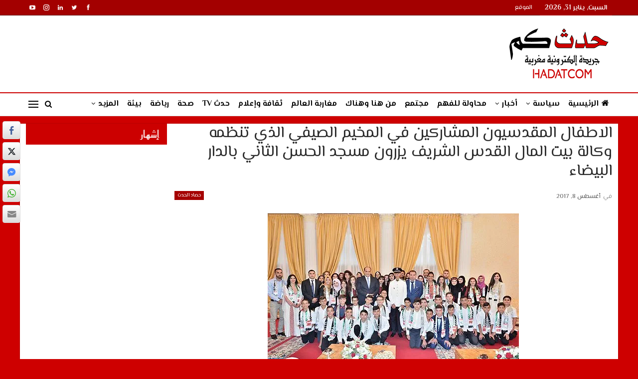

--- FILE ---
content_type: text/html; charset=UTF-8
request_url: https://hadatcom.com/14762/
body_size: 23232
content:
	<!DOCTYPE html>
		<!--[if IE 8]>
	<html class="ie ie8" dir="rtl" lang="ary"> <![endif]-->
	<!--[if IE 9]>
	<html class="ie ie9" dir="rtl" lang="ary"> <![endif]-->
	<!--[if gt IE 9]><!-->
<html dir="rtl" lang="ary"> <!--<![endif]-->
	<head>

		
		<meta charset="UTF-8">
		<meta http-equiv="X-UA-Compatible" content="IE=edge">
		<meta name="viewport" content="width=device-width, initial-scale=1.0">
		<link rel="pingback" href="https://hadatcom.com/xmlrpc.php"/>

		<meta name='robots' content='index, follow, max-image-preview:large, max-snippet:-1, max-video-preview:-1' />

	<!-- This site is optimized with the Yoast SEO plugin v24.0 - https://yoast.com/wordpress/plugins/seo/ -->
	<title>الاطفال المقدسيون المشاركين في المخيم الصيفي الذي تنظمه وكالة بيت المال القدس الشريف يزرون مسجد الحسن الثاني بالدار البيضاء | حدث كم</title>
	<link rel="canonical" href="https://hadatcom.com/14762/" />
	<meta property="og:locale" content="ar_AR" />
	<meta property="og:type" content="article" />
	<meta property="og:title" content="الاطفال المقدسيون المشاركين في المخيم الصيفي الذي تنظمه وكالة بيت المال القدس الشريف يزرون مسجد الحسن الثاني بالدار البيضاء | حدث كم" />
	<meta property="og:description" content="&#1602;&#1575;&#1605; &#1582;&#1605;&#1587;&#1608;&#1606; &#1591;&#1601;&#1604;&#1575; &#1605;&#1606; &#1575;&#1604;&#1602;&#1583;&#1587; &#1575;&#1604;&#1605;&#1588;&#1575;&#1585;&#1603;&#1610;&#1606; &#1601;&#1610; &#1575;&#1604;&#1583;&#1608;&#1585;&#1577; &#1575;&#1604;&#1593;&#1575;&#1588;&#1585;&#1577; &#1604;&#1604;&#1605;&#1582;&#1610;&#1605; &#1575;&#1604;&#1589;&#1610;&#1601;&#1610;&#1548; &#1575;&#1604;&#1584;&#1610; &#1578;&#1606;&#1592;&#1605;&#1607; &#1608;&#1603;&#1575;&#1604;&#1577; &#1576;&#1610;&#1578; &#1575;&#1604;&#1605;&#1575;&#1604; &#1575;&#1604;&#1602;&#1583;&#1587; &#1575;&#1604;&#1588;&#1585;&#1610;&#1601; &#1605;&#1575; &#1576;&#1610;&#1606; 25 &#1610;&#1608;&#1604;&#1610;&#1608;&#1586; &#1608;9 &#1594;&#1588;&#1578; &#1575;&#1604;&#1580;&#1575;&#1585;&#1610; &#1576;&#1605;&#1583;&#1610;&#1606;&#1577; &#1575;&#1604;&#1580;&#1583;&#1610;&#1583;&#1577;&#1548; &#1575;&#1604;&#1610;&#1608;&#1605; &#1575;&#1604;&#1575;&#1579;&#1606;&#1610;&#1606; &#1576;&#1586;&#1610;&#1575;&#1585;&#1577; &#1573;&#1604;&#1609; &#1605;&#1587;&#1580;&#1583; &#1575;&#1604;&#1581;&#1587;&#1606; &#1575;&#1604;&#1579;&#1575;&#1606;&#1610; &#1576;&#1575;&#1604;&#1583;&#1575;&#1585; &#1575;&#1604;&#1576;&#1610;&#1590;&#1575;&#1569;. &#1608;&#1571;&#1608;&#1590;&#1581; &#1585;&#1574;&#1610;&#1587; &#1575;&#1604;&#1608;&#1601;&#1583; &#1575;&#1604;&#1587;&#1610;&#1583; &#1605;&#1575;&#1607;&#1585; &#1605;&#1575;&#1601;&#1585;&#1580;&#1577;&#1548; &#1601;&#1610; &#1578;&#1589;&#1585;&#1610;&#1581; &#1576;&#1575;&#1604;&#1605;&#1606;&#1575;&#1587;&#1576;&#1577; &#1604;&#1608;&#1603;&#1575;&#1604;&#1577; &#1575;&#1604;&#1605;&#1594;&#1585;&#1576; &#1575;&#1604;&#1593;&#1585;&#1576;&#1610; &#1604;&#1604;&#1571;&#1606;&#1576;&#1575;&#1569; &#1548; &#1571;&#1606; &#1607;&#1584;&#1607; &#1575;&#1604;&#1586;&#1610;&#1575;&#1585;&#1577; &#1575;&#1604;&#1578;&#1610; &#1578;&#1606;&#1583;&#1585;&#1580; [&hellip;]" />
	<meta property="og:url" content="https://hadatcom.com/14762/" />
	<meta property="og:site_name" content="حدث كم" />
	<meta property="article:publisher" content="https://www.facebook.com/Hadatcom" />
	<meta property="article:published_time" content="2017-08-08T17:37:03+00:00" />
	<meta property="og:image" content="https://i0.wp.com/hadatcom.com/wp-content/uploads/2017/08/00000000007.jpg?fit=504%2C300&ssl=1" />
	<meta property="og:image:width" content="504" />
	<meta property="og:image:height" content="300" />
	<meta property="og:image:type" content="image/jpeg" />
	<meta name="author" content="حدث كم" />
	<meta name="twitter:card" content="summary_large_image" />
	<meta name="twitter:label1" content="Written by" />
	<meta name="twitter:data1" content="حدث كم" />
	<script type="application/ld+json" class="yoast-schema-graph">{"@context":"https://schema.org","@graph":[{"@type":"Article","@id":"https://hadatcom.com/14762/#article","isPartOf":{"@id":"https://hadatcom.com/14762/"},"author":{"name":"حدث كم","@id":"https://hadatcom.com/#/schema/person/e44f6520fd7c5da3e7f4b951a6db2293"},"headline":"الاطفال المقدسيون المشاركين في المخيم الصيفي الذي تنظمه وكالة بيت المال القدس الشريف يزرون مسجد الحسن الثاني بالدار البيضاء","datePublished":"2017-08-08T17:37:03+00:00","dateModified":"2017-08-08T17:37:03+00:00","mainEntityOfPage":{"@id":"https://hadatcom.com/14762/"},"wordCount":1,"publisher":{"@id":"https://hadatcom.com/#organization"},"image":{"@id":"https://hadatcom.com/14762/#primaryimage"},"thumbnailUrl":"https://i0.wp.com/hadatcom.com/wp-content/uploads/2017/08/00000000007.jpg?fit=504%2C300&ssl=1","articleSection":["حصاد الحدث"],"inLanguage":"ary"},{"@type":"WebPage","@id":"https://hadatcom.com/14762/","url":"https://hadatcom.com/14762/","name":"الاطفال المقدسيون المشاركين في المخيم الصيفي الذي تنظمه وكالة بيت المال القدس الشريف يزرون مسجد الحسن الثاني بالدار البيضاء | حدث كم","isPartOf":{"@id":"https://hadatcom.com/#website"},"primaryImageOfPage":{"@id":"https://hadatcom.com/14762/#primaryimage"},"image":{"@id":"https://hadatcom.com/14762/#primaryimage"},"thumbnailUrl":"https://i0.wp.com/hadatcom.com/wp-content/uploads/2017/08/00000000007.jpg?fit=504%2C300&ssl=1","datePublished":"2017-08-08T17:37:03+00:00","dateModified":"2017-08-08T17:37:03+00:00","breadcrumb":{"@id":"https://hadatcom.com/14762/#breadcrumb"},"inLanguage":"ary","potentialAction":[{"@type":"ReadAction","target":["https://hadatcom.com/14762/"]}]},{"@type":"ImageObject","inLanguage":"ary","@id":"https://hadatcom.com/14762/#primaryimage","url":"https://i0.wp.com/hadatcom.com/wp-content/uploads/2017/08/00000000007.jpg?fit=504%2C300&ssl=1","contentUrl":"https://i0.wp.com/hadatcom.com/wp-content/uploads/2017/08/00000000007.jpg?fit=504%2C300&ssl=1","width":504,"height":300},{"@type":"BreadcrumbList","@id":"https://hadatcom.com/14762/#breadcrumb","itemListElement":[{"@type":"ListItem","position":1,"name":"Home","item":"https://hadatcom.com/"},{"@type":"ListItem","position":2,"name":"الاطفال المقدسيون المشاركين في المخيم الصيفي الذي تنظمه وكالة بيت المال القدس الشريف يزرون مسجد الحسن الثاني بالدار البيضاء"}]},{"@type":"WebSite","@id":"https://hadatcom.com/#website","url":"https://hadatcom.com/","name":"Hadatcom.com","description":"جريدة الكترونية مغربية","publisher":{"@id":"https://hadatcom.com/#organization"},"potentialAction":[{"@type":"SearchAction","target":{"@type":"EntryPoint","urlTemplate":"https://hadatcom.com/?s={search_term_string}"},"query-input":{"@type":"PropertyValueSpecification","valueRequired":true,"valueName":"search_term_string"}}],"inLanguage":"ary"},{"@type":"Organization","@id":"https://hadatcom.com/#organization","name":"حدث كم","url":"https://hadatcom.com/","logo":{"@type":"ImageObject","inLanguage":"ary","@id":"https://hadatcom.com/#/schema/logo/image/","url":"https://i0.wp.com/hadatcom.com/wp-content/uploads/2017/08/logo.gif?fit=210%2C72&ssl=1","contentUrl":"https://i0.wp.com/hadatcom.com/wp-content/uploads/2017/08/logo.gif?fit=210%2C72&ssl=1","width":210,"height":72,"caption":"حدث كم"},"image":{"@id":"https://hadatcom.com/#/schema/logo/image/"},"sameAs":["https://www.facebook.com/Hadatcom"]},{"@type":"Person","@id":"https://hadatcom.com/#/schema/person/e44f6520fd7c5da3e7f4b951a6db2293","name":"حدث كم","url":"https://hadatcom.com/author/admin/"}]}</script>
	<!-- / Yoast SEO plugin. -->


<link rel='dns-prefetch' href='//stats.wp.com' />
<link rel='dns-prefetch' href='//fonts.googleapis.com' />
<link rel='preconnect' href='//c0.wp.com' />
<link rel='preconnect' href='//i0.wp.com' />
<link rel="alternate" type="application/rss+xml" title="حدث كم &raquo; الخلاصة" href="https://hadatcom.com/feed/" />
<link rel="alternate" type="application/rss+xml" title="حدث كم &raquo; خلاصة التعليقات" href="https://hadatcom.com/comments/feed/" />
<link rel="alternate" title="oEmbed (JSON)" type="application/json+oembed" href="https://hadatcom.com/wp-json/oembed/1.0/embed?url=https%3A%2F%2Fhadatcom.com%2F14762%2F" />
<link rel="alternate" title="oEmbed (XML)" type="text/xml+oembed" href="https://hadatcom.com/wp-json/oembed/1.0/embed?url=https%3A%2F%2Fhadatcom.com%2F14762%2F&#038;format=xml" />
<style id='wp-img-auto-sizes-contain-inline-css' type='text/css'>
img:is([sizes=auto i],[sizes^="auto," i]){contain-intrinsic-size:3000px 1500px}
/*# sourceURL=wp-img-auto-sizes-contain-inline-css */
</style>
<style id='wp-emoji-styles-inline-css' type='text/css'>

	img.wp-smiley, img.emoji {
		display: inline !important;
		border: none !important;
		box-shadow: none !important;
		height: 1em !important;
		width: 1em !important;
		margin: 0 0.07em !important;
		vertical-align: -0.1em !important;
		background: none !important;
		padding: 0 !important;
	}
/*# sourceURL=wp-emoji-styles-inline-css */
</style>
<style id='wp-block-library-inline-css' type='text/css'>
:root{--wp-block-synced-color:#7a00df;--wp-block-synced-color--rgb:122,0,223;--wp-bound-block-color:var(--wp-block-synced-color);--wp-editor-canvas-background:#ddd;--wp-admin-theme-color:#007cba;--wp-admin-theme-color--rgb:0,124,186;--wp-admin-theme-color-darker-10:#006ba1;--wp-admin-theme-color-darker-10--rgb:0,107,160.5;--wp-admin-theme-color-darker-20:#005a87;--wp-admin-theme-color-darker-20--rgb:0,90,135;--wp-admin-border-width-focus:2px}@media (min-resolution:192dpi){:root{--wp-admin-border-width-focus:1.5px}}.wp-element-button{cursor:pointer}:root .has-very-light-gray-background-color{background-color:#eee}:root .has-very-dark-gray-background-color{background-color:#313131}:root .has-very-light-gray-color{color:#eee}:root .has-very-dark-gray-color{color:#313131}:root .has-vivid-green-cyan-to-vivid-cyan-blue-gradient-background{background:linear-gradient(135deg,#00d084,#0693e3)}:root .has-purple-crush-gradient-background{background:linear-gradient(135deg,#34e2e4,#4721fb 50%,#ab1dfe)}:root .has-hazy-dawn-gradient-background{background:linear-gradient(135deg,#faaca8,#dad0ec)}:root .has-subdued-olive-gradient-background{background:linear-gradient(135deg,#fafae1,#67a671)}:root .has-atomic-cream-gradient-background{background:linear-gradient(135deg,#fdd79a,#004a59)}:root .has-nightshade-gradient-background{background:linear-gradient(135deg,#330968,#31cdcf)}:root .has-midnight-gradient-background{background:linear-gradient(135deg,#020381,#2874fc)}:root{--wp--preset--font-size--normal:16px;--wp--preset--font-size--huge:42px}.has-regular-font-size{font-size:1em}.has-larger-font-size{font-size:2.625em}.has-normal-font-size{font-size:var(--wp--preset--font-size--normal)}.has-huge-font-size{font-size:var(--wp--preset--font-size--huge)}.has-text-align-center{text-align:center}.has-text-align-left{text-align:left}.has-text-align-right{text-align:right}.has-fit-text{white-space:nowrap!important}#end-resizable-editor-section{display:none}.aligncenter{clear:both}.items-justified-left{justify-content:flex-start}.items-justified-center{justify-content:center}.items-justified-right{justify-content:flex-end}.items-justified-space-between{justify-content:space-between}.screen-reader-text{border:0;clip-path:inset(50%);height:1px;margin:-1px;overflow:hidden;padding:0;position:absolute;width:1px;word-wrap:normal!important}.screen-reader-text:focus{background-color:#ddd;clip-path:none;color:#444;display:block;font-size:1em;height:auto;left:5px;line-height:normal;padding:15px 23px 14px;text-decoration:none;top:5px;width:auto;z-index:100000}html :where(.has-border-color){border-style:solid}html :where([style*=border-top-color]){border-top-style:solid}html :where([style*=border-right-color]){border-right-style:solid}html :where([style*=border-bottom-color]){border-bottom-style:solid}html :where([style*=border-left-color]){border-left-style:solid}html :where([style*=border-width]){border-style:solid}html :where([style*=border-top-width]){border-top-style:solid}html :where([style*=border-right-width]){border-right-style:solid}html :where([style*=border-bottom-width]){border-bottom-style:solid}html :where([style*=border-left-width]){border-left-style:solid}html :where(img[class*=wp-image-]){height:auto;max-width:100%}:where(figure){margin:0 0 1em}html :where(.is-position-sticky){--wp-admin--admin-bar--position-offset:var(--wp-admin--admin-bar--height,0px)}@media screen and (max-width:600px){html :where(.is-position-sticky){--wp-admin--admin-bar--position-offset:0px}}

/*# sourceURL=wp-block-library-inline-css */
</style><style id='global-styles-inline-css' type='text/css'>
:root{--wp--preset--aspect-ratio--square: 1;--wp--preset--aspect-ratio--4-3: 4/3;--wp--preset--aspect-ratio--3-4: 3/4;--wp--preset--aspect-ratio--3-2: 3/2;--wp--preset--aspect-ratio--2-3: 2/3;--wp--preset--aspect-ratio--16-9: 16/9;--wp--preset--aspect-ratio--9-16: 9/16;--wp--preset--color--black: #000000;--wp--preset--color--cyan-bluish-gray: #abb8c3;--wp--preset--color--white: #ffffff;--wp--preset--color--pale-pink: #f78da7;--wp--preset--color--vivid-red: #cf2e2e;--wp--preset--color--luminous-vivid-orange: #ff6900;--wp--preset--color--luminous-vivid-amber: #fcb900;--wp--preset--color--light-green-cyan: #7bdcb5;--wp--preset--color--vivid-green-cyan: #00d084;--wp--preset--color--pale-cyan-blue: #8ed1fc;--wp--preset--color--vivid-cyan-blue: #0693e3;--wp--preset--color--vivid-purple: #9b51e0;--wp--preset--gradient--vivid-cyan-blue-to-vivid-purple: linear-gradient(135deg,rgb(6,147,227) 0%,rgb(155,81,224) 100%);--wp--preset--gradient--light-green-cyan-to-vivid-green-cyan: linear-gradient(135deg,rgb(122,220,180) 0%,rgb(0,208,130) 100%);--wp--preset--gradient--luminous-vivid-amber-to-luminous-vivid-orange: linear-gradient(135deg,rgb(252,185,0) 0%,rgb(255,105,0) 100%);--wp--preset--gradient--luminous-vivid-orange-to-vivid-red: linear-gradient(135deg,rgb(255,105,0) 0%,rgb(207,46,46) 100%);--wp--preset--gradient--very-light-gray-to-cyan-bluish-gray: linear-gradient(135deg,rgb(238,238,238) 0%,rgb(169,184,195) 100%);--wp--preset--gradient--cool-to-warm-spectrum: linear-gradient(135deg,rgb(74,234,220) 0%,rgb(151,120,209) 20%,rgb(207,42,186) 40%,rgb(238,44,130) 60%,rgb(251,105,98) 80%,rgb(254,248,76) 100%);--wp--preset--gradient--blush-light-purple: linear-gradient(135deg,rgb(255,206,236) 0%,rgb(152,150,240) 100%);--wp--preset--gradient--blush-bordeaux: linear-gradient(135deg,rgb(254,205,165) 0%,rgb(254,45,45) 50%,rgb(107,0,62) 100%);--wp--preset--gradient--luminous-dusk: linear-gradient(135deg,rgb(255,203,112) 0%,rgb(199,81,192) 50%,rgb(65,88,208) 100%);--wp--preset--gradient--pale-ocean: linear-gradient(135deg,rgb(255,245,203) 0%,rgb(182,227,212) 50%,rgb(51,167,181) 100%);--wp--preset--gradient--electric-grass: linear-gradient(135deg,rgb(202,248,128) 0%,rgb(113,206,126) 100%);--wp--preset--gradient--midnight: linear-gradient(135deg,rgb(2,3,129) 0%,rgb(40,116,252) 100%);--wp--preset--font-size--small: 13px;--wp--preset--font-size--medium: 20px;--wp--preset--font-size--large: 36px;--wp--preset--font-size--x-large: 42px;--wp--preset--spacing--20: 0.44rem;--wp--preset--spacing--30: 0.67rem;--wp--preset--spacing--40: 1rem;--wp--preset--spacing--50: 1.5rem;--wp--preset--spacing--60: 2.25rem;--wp--preset--spacing--70: 3.38rem;--wp--preset--spacing--80: 5.06rem;--wp--preset--shadow--natural: 6px 6px 9px rgba(0, 0, 0, 0.2);--wp--preset--shadow--deep: 12px 12px 50px rgba(0, 0, 0, 0.4);--wp--preset--shadow--sharp: 6px 6px 0px rgba(0, 0, 0, 0.2);--wp--preset--shadow--outlined: 6px 6px 0px -3px rgb(255, 255, 255), 6px 6px rgb(0, 0, 0);--wp--preset--shadow--crisp: 6px 6px 0px rgb(0, 0, 0);}:where(.is-layout-flex){gap: 0.5em;}:where(.is-layout-grid){gap: 0.5em;}body .is-layout-flex{display: flex;}.is-layout-flex{flex-wrap: wrap;align-items: center;}.is-layout-flex > :is(*, div){margin: 0;}body .is-layout-grid{display: grid;}.is-layout-grid > :is(*, div){margin: 0;}:where(.wp-block-columns.is-layout-flex){gap: 2em;}:where(.wp-block-columns.is-layout-grid){gap: 2em;}:where(.wp-block-post-template.is-layout-flex){gap: 1.25em;}:where(.wp-block-post-template.is-layout-grid){gap: 1.25em;}.has-black-color{color: var(--wp--preset--color--black) !important;}.has-cyan-bluish-gray-color{color: var(--wp--preset--color--cyan-bluish-gray) !important;}.has-white-color{color: var(--wp--preset--color--white) !important;}.has-pale-pink-color{color: var(--wp--preset--color--pale-pink) !important;}.has-vivid-red-color{color: var(--wp--preset--color--vivid-red) !important;}.has-luminous-vivid-orange-color{color: var(--wp--preset--color--luminous-vivid-orange) !important;}.has-luminous-vivid-amber-color{color: var(--wp--preset--color--luminous-vivid-amber) !important;}.has-light-green-cyan-color{color: var(--wp--preset--color--light-green-cyan) !important;}.has-vivid-green-cyan-color{color: var(--wp--preset--color--vivid-green-cyan) !important;}.has-pale-cyan-blue-color{color: var(--wp--preset--color--pale-cyan-blue) !important;}.has-vivid-cyan-blue-color{color: var(--wp--preset--color--vivid-cyan-blue) !important;}.has-vivid-purple-color{color: var(--wp--preset--color--vivid-purple) !important;}.has-black-background-color{background-color: var(--wp--preset--color--black) !important;}.has-cyan-bluish-gray-background-color{background-color: var(--wp--preset--color--cyan-bluish-gray) !important;}.has-white-background-color{background-color: var(--wp--preset--color--white) !important;}.has-pale-pink-background-color{background-color: var(--wp--preset--color--pale-pink) !important;}.has-vivid-red-background-color{background-color: var(--wp--preset--color--vivid-red) !important;}.has-luminous-vivid-orange-background-color{background-color: var(--wp--preset--color--luminous-vivid-orange) !important;}.has-luminous-vivid-amber-background-color{background-color: var(--wp--preset--color--luminous-vivid-amber) !important;}.has-light-green-cyan-background-color{background-color: var(--wp--preset--color--light-green-cyan) !important;}.has-vivid-green-cyan-background-color{background-color: var(--wp--preset--color--vivid-green-cyan) !important;}.has-pale-cyan-blue-background-color{background-color: var(--wp--preset--color--pale-cyan-blue) !important;}.has-vivid-cyan-blue-background-color{background-color: var(--wp--preset--color--vivid-cyan-blue) !important;}.has-vivid-purple-background-color{background-color: var(--wp--preset--color--vivid-purple) !important;}.has-black-border-color{border-color: var(--wp--preset--color--black) !important;}.has-cyan-bluish-gray-border-color{border-color: var(--wp--preset--color--cyan-bluish-gray) !important;}.has-white-border-color{border-color: var(--wp--preset--color--white) !important;}.has-pale-pink-border-color{border-color: var(--wp--preset--color--pale-pink) !important;}.has-vivid-red-border-color{border-color: var(--wp--preset--color--vivid-red) !important;}.has-luminous-vivid-orange-border-color{border-color: var(--wp--preset--color--luminous-vivid-orange) !important;}.has-luminous-vivid-amber-border-color{border-color: var(--wp--preset--color--luminous-vivid-amber) !important;}.has-light-green-cyan-border-color{border-color: var(--wp--preset--color--light-green-cyan) !important;}.has-vivid-green-cyan-border-color{border-color: var(--wp--preset--color--vivid-green-cyan) !important;}.has-pale-cyan-blue-border-color{border-color: var(--wp--preset--color--pale-cyan-blue) !important;}.has-vivid-cyan-blue-border-color{border-color: var(--wp--preset--color--vivid-cyan-blue) !important;}.has-vivid-purple-border-color{border-color: var(--wp--preset--color--vivid-purple) !important;}.has-vivid-cyan-blue-to-vivid-purple-gradient-background{background: var(--wp--preset--gradient--vivid-cyan-blue-to-vivid-purple) !important;}.has-light-green-cyan-to-vivid-green-cyan-gradient-background{background: var(--wp--preset--gradient--light-green-cyan-to-vivid-green-cyan) !important;}.has-luminous-vivid-amber-to-luminous-vivid-orange-gradient-background{background: var(--wp--preset--gradient--luminous-vivid-amber-to-luminous-vivid-orange) !important;}.has-luminous-vivid-orange-to-vivid-red-gradient-background{background: var(--wp--preset--gradient--luminous-vivid-orange-to-vivid-red) !important;}.has-very-light-gray-to-cyan-bluish-gray-gradient-background{background: var(--wp--preset--gradient--very-light-gray-to-cyan-bluish-gray) !important;}.has-cool-to-warm-spectrum-gradient-background{background: var(--wp--preset--gradient--cool-to-warm-spectrum) !important;}.has-blush-light-purple-gradient-background{background: var(--wp--preset--gradient--blush-light-purple) !important;}.has-blush-bordeaux-gradient-background{background: var(--wp--preset--gradient--blush-bordeaux) !important;}.has-luminous-dusk-gradient-background{background: var(--wp--preset--gradient--luminous-dusk) !important;}.has-pale-ocean-gradient-background{background: var(--wp--preset--gradient--pale-ocean) !important;}.has-electric-grass-gradient-background{background: var(--wp--preset--gradient--electric-grass) !important;}.has-midnight-gradient-background{background: var(--wp--preset--gradient--midnight) !important;}.has-small-font-size{font-size: var(--wp--preset--font-size--small) !important;}.has-medium-font-size{font-size: var(--wp--preset--font-size--medium) !important;}.has-large-font-size{font-size: var(--wp--preset--font-size--large) !important;}.has-x-large-font-size{font-size: var(--wp--preset--font-size--x-large) !important;}
/*# sourceURL=global-styles-inline-css */
</style>

<style id='classic-theme-styles-inline-css' type='text/css'>
/*! This file is auto-generated */
.wp-block-button__link{color:#fff;background-color:#32373c;border-radius:9999px;box-shadow:none;text-decoration:none;padding:calc(.667em + 2px) calc(1.333em + 2px);font-size:1.125em}.wp-block-file__button{background:#32373c;color:#fff;text-decoration:none}
/*# sourceURL=/wp-includes/css/classic-themes.min.css */
</style>
<link rel='stylesheet' id='rs-plugin-settings-css' href='https://hadatcom.com/wp-content/plugins/revslider/public/assets/css/rs6.css?ver=6.1.8' type='text/css' media='all' />
<style id='rs-plugin-settings-inline-css' type='text/css'>
#rs-demo-id {}
/*# sourceURL=rs-plugin-settings-inline-css */
</style>
<link rel='stylesheet' id='ssb-front-css-css' href='https://hadatcom.com/wp-content/plugins/simple-social-buttons/assets/css/front.css?ver=6.2.0' type='text/css' media='all' />
<link rel='stylesheet' id='better-framework-main-fonts-css' href='https://fonts.googleapis.com/css?family=Reem+Kufi:400' type='text/css' media='all' />
<link rel='stylesheet' id='better-framework-font-1-css' href='https://fonts.googleapis.com/css?family=El+Messiri:400,700,500,600&#038;subset=arabic' type='text/css' media='all' />
<link rel='stylesheet' id='better-framework-font-2-css' href='//fonts.googleapis.com/earlyaccess/droidarabicnaskh.css' type='text/css' media='all' />
<link rel='stylesheet' id='better-framework-font-3-css' href='//fonts.googleapis.com/earlyaccess/droidarabickufi.css' type='text/css' media='all' />
<script type="text/javascript" src="https://hadatcom.com/wp-content/plugins/enable-jquery-migrate-helper/js/jquery/jquery-1.12.4-wp.js?ver=1.12.4-wp" id="jquery-core-js"></script>
<script type="text/javascript" src="https://hadatcom.com/wp-content/plugins/enable-jquery-migrate-helper/js/jquery-migrate/jquery-migrate-1.4.1-wp.js?ver=1.4.1-wp" id="jquery-migrate-js"></script>
<script type="text/javascript" src="https://hadatcom.com/wp-content/plugins/revslider/public/assets/js/revolution.tools.min.js?ver=6.0" id="tp-tools-js"></script>
<script type="text/javascript" src="https://hadatcom.com/wp-content/plugins/revslider/public/assets/js/rs6.min.js?ver=6.1.8" id="revmin-js"></script>
<link rel="https://api.w.org/" href="https://hadatcom.com/wp-json/" /><link rel="alternate" title="JSON" type="application/json" href="https://hadatcom.com/wp-json/wp/v2/posts/14762" /><link rel="EditURI" type="application/rsd+xml" title="RSD" href="https://hadatcom.com/xmlrpc.php?rsd" />
<meta name="generator" content="WordPress 6.9" />
<link rel='shortlink' href='https://hadatcom.com/?p=14762' />
<meta name="generator" content="Site Kit by Google 1.113.0" /> <style media="screen">

		.simplesocialbuttons.simplesocialbuttons_inline .ssb-fb-like, .simplesocialbuttons.simplesocialbuttons_inline amp-facebook-like {
	  margin: 5pxpx;
	}
		 /*inline margin*/
		.simplesocialbuttons.simplesocialbuttons_inline.simplesocial-sm-round button{
	  margin: 5pxpx;
	}
	
	
	
	
	
	
			 /*margin-digbar*/

		div[class*="simplesocialbuttons-float"].simplesocialbuttons.simplesocial-sm-round button{
	  margin: 5pxpx 0;
	}
	
	
	
	
	
	
	   div[class*="simplesocialbuttons-float"].simplesocialbuttons .ssb-fb-like,
   div[class*="simplesocialbuttons-float"].simplesocialbuttons amp-facebook-like{
	   margin: 5pxpx 0;
   }
	
</style>

<!-- Open Graph Meta Tags generated by Simple Social Buttons 6.2.0 -->
<meta property="og:title" content="الاطفال المقدسيون المشاركين في المخيم الصيفي الذي تنظمه وكالة بيت المال القدس الشريف يزرون مسجد الحسن الثاني بالدار البيضاء - حدث كم" />
<meta property="og:type" content="article" />
<meta property="og:description" content="&#1602;&#1575;&#1605; &#1582;&#1605;&#1587;&#1608;&#1606; &#1591;&#1601;&#1604;&#1575; &#1605;&#1606; &#1575;&#1604;&#1602;&#1583;&#1587; &#1575;&#1604;&#1605;&#1588;&#1575;&#1585;&#1603;&#1610;&#1606; &#1601;&#1610; &#1575;&#1604;&#1583;&#1608;&#1585;&#1577; &#1575;&#1604;&#1593;&#1575;&#1588;&#1585;&#1577; &#1604;&#1604;&#1605;&#1582;&#1610;&#1605; &#1575;&#1604;&#1589;&#1610;&#1601;&#1610;&#1548; &#1575;&#1604;&#1584;&#1610; &#1578;&#1606;&#1592;&#1605;&#1607; &#1608;&#1603;&#1575;&#1604;&#1577; &#1576;&#1610;&#1578; &#1575;&#1604;&#1605;&#1575;&#1604; &#1575;&#1604;&#1602;&#1583;&#1587; &#1575;&#1604;&#1588;&#1585;&#1610;&#1601; &#1605;&#1575; &#1576;&#1610;&#1606; 25 &#1610;&#1608;&#1604;&#1610;&#1608;&#1586; &#1608;9 &#1594;&#1588;&#1578; &#1575;&#1604;&#1580;&#1575;&#1585;&#1610; &#1576;&#1605;&#1583;&#1610;&#1606;&#1577; &#1575;&#1604;&#1580;&#1583;&#1610;&#1583;&#1577;&#1548; &#1575;&#1604;&#1610;&#1608;&#1605; &#1575;&#1604;&#1575;&#1579;&#1606;&#1610;&#1606; &#1576;&#1586;&#1610;&#1575;&#1585;&#1577; &#1573;&#1604;&#1609; &#1605;&#1587;&#1580;&#1583; &#1575;&#1604;&#1581;&#1587;&#1606; &#1575;&#1604;&#1579;&#1575;&#1606;&#1610; &#1576;&#1575;&#1604;&#1583;&#1575;&#1585; &#1575;&#1604;&#1576;&#1610;&#1590;&#1575;&#1569;. &#1608;&#1571;&#1608;&#1590;&#1581; &#1585;&#1574;&#1610;&#1587; &#1575;&#1604;&#1608;&#1601;&#1583; &#1575;&#1604;&#1587;&#1610;&#1583; &#1605;&#1575;&#1607;&#1585; &#1605;&#1575;&#1601;&#1585;&#1580;&#1577;&#1548; &#1601;&#1610; &#1578;&#1589;&#1585;&#1610;&#1581; &#1576;&#1575;&#1604;&#1605;&#1606;&#1575;&#1587;&#1576;&#1577; &#1604;&#1608;&#1603;&#1575;&#1604;&#1577; &#1575;&#1604;&#1605;&#1594;&#1585;&#1576; &#1575;&#1604;&#1593;&#1585;&#1576;&#1610; &#1604;&#1604;&#1571;&#1606;&#1576;&#1575;&#1569; &#1548; &#1571;&#1606; &#1607;&#1584;&#1607; &#1575;&#1604;&#1586;&#1610;&#1575;&#1585;&#1577; &#1575;&#1604;&#1578;&#1610; &#1578;&#1606;&#1583;&#1585;&#1580; &#1601;&#1610; &#1573;&#1591;&#1575;&#1585; &#1607;&#1584;&#1607; &#1575;&#1604;&#1583;&#1608;&#1585;&#1577;&#1548; &#1575;&#1604;&#1605;&#1606;&#1592;&#1605;&#1577;&hellip;" />
<meta property="og:url" content="https://hadatcom.com/14762/" />
<meta property="og:site_name" content="حدث كم" />
<meta property="og:image" content="https://hadatcom.com/wp-content/uploads/2017/08/00000000007.jpg" />
<meta name="twitter:card" content="summary_large_image" />
<meta name="twitter:description" content="&#1602;&#1575;&#1605; &#1582;&#1605;&#1587;&#1608;&#1606; &#1591;&#1601;&#1604;&#1575; &#1605;&#1606; &#1575;&#1604;&#1602;&#1583;&#1587; &#1575;&#1604;&#1605;&#1588;&#1575;&#1585;&#1603;&#1610;&#1606; &#1601;&#1610; &#1575;&#1604;&#1583;&#1608;&#1585;&#1577; &#1575;&#1604;&#1593;&#1575;&#1588;&#1585;&#1577; &#1604;&#1604;&#1605;&#1582;&#1610;&#1605; &#1575;&#1604;&#1589;&#1610;&#1601;&#1610;&#1548; &#1575;&#1604;&#1584;&#1610; &#1578;&#1606;&#1592;&#1605;&#1607; &#1608;&#1603;&#1575;&#1604;&#1577; &#1576;&#1610;&#1578; &#1575;&#1604;&#1605;&#1575;&#1604; &#1575;&#1604;&#1602;&#1583;&#1587; &#1575;&#1604;&#1588;&#1585;&#1610;&#1601; &#1605;&#1575; &#1576;&#1610;&#1606; 25 &#1610;&#1608;&#1604;&#1610;&#1608;&#1586; &#1608;9 &#1594;&#1588;&#1578; &#1575;&#1604;&#1580;&#1575;&#1585;&#1610; &#1576;&#1605;&#1583;&#1610;&#1606;&#1577; &#1575;&#1604;&#1580;&#1583;&#1610;&#1583;&#1577;&#1548; &#1575;&#1604;&#1610;&#1608;&#1605; &#1575;&#1604;&#1575;&#1579;&#1606;&#1610;&#1606; &#1576;&#1586;&#1610;&#1575;&#1585;&#1577; &#1573;&#1604;&#1609; &#1605;&#1587;&#1580;&#1583; &#1575;&#1604;&#1581;&#1587;&#1606; &#1575;&#1604;&#1579;&#1575;&#1606;&#1610; &#1576;&#1575;&#1604;&#1583;&#1575;&#1585; &#1575;&#1604;&#1576;&#1610;&#1590;&#1575;&#1569;. &#1608;&#1571;&#1608;&#1590;&#1581; &#1585;&#1574;&#1610;&#1587; &#1575;&#1604;&#1608;&#1601;&#1583; &#1575;&#1604;&#1587;&#1610;&#1583; &#1605;&#1575;&#1607;&#1585; &#1605;&#1575;&#1601;&#1585;&#1580;&#1577;&#1548; &#1601;&#1610; &#1578;&#1589;&#1585;&#1610;&#1581; &#1576;&#1575;&#1604;&#1605;&#1606;&#1575;&#1587;&#1576;&#1577; &#1604;&#1608;&#1603;&#1575;&#1604;&#1577; &#1575;&#1604;&#1605;&#1594;&#1585;&#1576; &#1575;&#1604;&#1593;&#1585;&#1576;&#1610; &#1604;&#1604;&#1571;&#1606;&#1576;&#1575;&#1569; &#1548; &#1571;&#1606; &#1607;&#1584;&#1607; &#1575;&#1604;&#1586;&#1610;&#1575;&#1585;&#1577; &#1575;&#1604;&#1578;&#1610; &#1578;&#1606;&#1583;&#1585;&#1580; &#1601;&#1610; &#1573;&#1591;&#1575;&#1585; &#1607;&#1584;&#1607; &#1575;&#1604;&#1583;&#1608;&#1585;&#1577;&#1548; &#1575;&#1604;&#1605;&#1606;&#1592;&#1605;&#1577;&hellip;" />
<meta name="twitter:title" content="الاطفال المقدسيون المشاركين في المخيم الصيفي الذي تنظمه وكالة بيت المال القدس الشريف يزرون مسجد الحسن الثاني بالدار البيضاء - حدث كم" />
<meta property="twitter:image" content="https://hadatcom.com/wp-content/uploads/2017/08/00000000007.jpg" />
	<style>img#wpstats{display:none}</style>
		<script src="https://cdn.jsdelivr.net/npm/fuse.js/dist/fuse.js"></script>      <meta name="onesignal" content="wordpress-plugin"/>
            <script>

      window.OneSignalDeferred = window.OneSignalDeferred || [];

      OneSignalDeferred.push(function(OneSignal) {
        var oneSignal_options = {};
        window._oneSignalInitOptions = oneSignal_options;

        oneSignal_options['serviceWorkerParam'] = { scope: '/' };
oneSignal_options['serviceWorkerPath'] = 'OneSignalSDKWorker.js.php';

        OneSignal.Notifications.setDefaultUrl("https://hadatcom.com");

        oneSignal_options['wordpress'] = true;
oneSignal_options['appId'] = 'd3c6e6ce-44c8-4f82-a229-f964e764ab83';
oneSignal_options['allowLocalhostAsSecureOrigin'] = true;
oneSignal_options['welcomeNotification'] = { };
oneSignal_options['welcomeNotification']['title'] = "حدث كم";
oneSignal_options['welcomeNotification']['message'] = "شكرا للاشتراك!";
oneSignal_options['welcomeNotification']['url'] = "https://hadatcom.com";
oneSignal_options['path'] = "https://hadatcom.com/wp-content/plugins/onesignal-free-web-push-notifications/sdk_files/";
oneSignal_options['persistNotification'] = false;
oneSignal_options['promptOptions'] = { };
oneSignal_options['promptOptions']['actionMessage'] = "هل ترغب في ان تصلك تنبيهات الموقع؟";
oneSignal_options['promptOptions']['exampleNotificationTitleDesktop'] = "هذا مثال لتنبيه";
oneSignal_options['promptOptions']['exampleNotificationMessageDesktop'] = "ستظهر التنبيهات على سطح مكتبك";
oneSignal_options['promptOptions']['exampleNotificationTitleMobile'] = "مثال لتنبيه";
oneSignal_options['promptOptions']['exampleNotificationMessageMobile'] = "ستظهر التنبيهات على جهازك";
oneSignal_options['promptOptions']['exampleNotificationCaption'] = "(يمكنك إلغاء الاشتراك في أي وقت)";
oneSignal_options['promptOptions']['acceptButtonText'] = "موافق";
oneSignal_options['promptOptions']['cancelButtonText'] = "لا شكرا";
oneSignal_options['promptOptions']['siteName'] = "https://hadatcom.com";
oneSignal_options['promptOptions']['autoAcceptTitle'] = "انقر فوق السماح";
              OneSignal.init(window._oneSignalInitOptions);
              OneSignal.Slidedown.promptPush()      });

      function documentInitOneSignal() {
        var oneSignal_elements = document.getElementsByClassName("OneSignal-prompt");

        var oneSignalLinkClickHandler = function(event) { OneSignal.Notifications.requestPermission(); event.preventDefault(); };        for(var i = 0; i < oneSignal_elements.length; i++)
          oneSignal_elements[i].addEventListener('click', oneSignalLinkClickHandler, false);
      }

      if (document.readyState === 'complete') {
           documentInitOneSignal();
      }
      else {
           window.addEventListener("load", function(event){
               documentInitOneSignal();
          });
      }
    </script>
<meta name="generator" content="Powered by WPBakery Page Builder - drag and drop page builder for WordPress."/>
<script type="application/ld+json">{
    "@context": "http:\/\/schema.org\/",
    "@type": "organization",
    "@id": "#organization",
    "logo": {
        "@type": "ImageObject",
        "url": "https:\/\/hadatcom.com\/wp-content\/uploads\/2020\/01\/Logo_Hadatcom.png"
    },
    "url": "https:\/\/hadatcom.com\/",
    "name": "\u062d\u062f\u062b \u0643\u0645",
    "description": "\u062c\u0631\u064a\u062f\u0629 \u0627\u0644\u0643\u062a\u0631\u0648\u0646\u064a\u0629 \u0645\u063a\u0631\u0628\u064a\u0629"
}</script>
<script type="application/ld+json">{
    "@context": "http:\/\/schema.org\/",
    "@type": "WebSite",
    "name": "\u062d\u062f\u062b \u0643\u0645",
    "alternateName": "\u062c\u0631\u064a\u062f\u0629 \u0627\u0644\u0643\u062a\u0631\u0648\u0646\u064a\u0629 \u0645\u063a\u0631\u0628\u064a\u0629",
    "url": "https:\/\/hadatcom.com\/"
}</script>
<script type="application/ld+json">{
    "@context": "http:\/\/schema.org\/",
    "@type": "BlogPosting",
    "headline": "\u0627\u0644\u0627\u0637\u0641\u0627\u0644 \u0627\u0644\u0645\u0642\u062f\u0633\u064a\u0648\u0646 \u0627\u0644\u0645\u0634\u0627\u0631\u0643\u064a\u0646 \u0641\u064a \u0627\u0644\u0645\u062e\u064a\u0645 \u0627\u0644\u0635\u064a\u0641\u064a \u0627\u0644\u0630\u064a \u062a\u0646\u0638\u0645\u0647 \u0648\u0643\u0627\u0644\u0629 \u0628\u064a\u062a \u0627\u0644\u0645\u0627\u0644 \u0627\u0644\u0642\u062f\u0633 \u0627\u0644\u0634\u0631\u064a\u0641 \u064a\u0632\u0631\u0648\u0646 \u0645\u0633\u062c\u062f \u0627\u0644\u062d\u0633\u0646 \u0627\u0644\u062b\u0627\u0646\u064a \u0628\u0627\u0644\u062f\u0627\u0631 \u0627\u0644\u0628\u064a\u0636\u0627\u0621",
    "description": "\u0642\u0627\u0645 \u062e\u0645\u0633\u0648\u0646 \u0637\u0641\u0644\u0627 \u0645\u0646 \u0627\u0644\u0642\u062f\u0633 \u0627\u0644\u0645\u0634\u0627\u0631\u0643\u064a\u0646 \u0641\u064a \u0627\u0644\u062f\u0648\u0631\u0629 \u0627\u0644\u0639\u0627\u0634\u0631\u0629 \u0644\u0644\u0645\u062e\u064a\u0645 \u0627\u0644\u0635\u064a\u0641\u064a\u060c \u0627\u0644\u0630\u064a \u062a\u0646\u0638\u0645\u0647 \u0648\u0643\u0627\u0644\u0629 \u0628\u064a\u062a \u0627\u0644\u0645\u0627\u0644 \u0627\u0644\u0642\u062f\u0633 \u0627\u0644\u0634\u0631\u064a\u0641 \u0645\u0627 \u0628\u064a\u0646 25 \u064a\u0648\u0644\u064a\u0648\u0632 \u06489 \u063a\u0634\u062a \u0627\u0644\u062c\u0627\u0631\u064a \u0628\u0645\u062f\u064a\u0646\u0629 \u0627\u0644\u062c\u062f\u064a\u062f\u0629\u060c \u0627\u0644\u064a\u0648\u0645 \u0627\u0644\u0627\u062b\u0646\u064a\u0646 \u0628\u0632\u064a\u0627\u0631\u0629 \u0625\u0644\u0649 \u0645\u0633\u062c\u062f \u0627\u0644\u062d\u0633\u0646 \u0627\u0644\u062b\u0627\u0646\u064a \u0628\u0627\u0644\u062f\u0627\u0631 \u0627\u0644\u0628\u064a\u0636\u0627\u0621.\u0648\u0623\u0648\u0636\u062d \u0631\u0626\u064a\u0633 \u0627\u0644\u0648\u0641\u062f \u0627\u0644\u0633\u064a\u062f \u0645\u0627\u0647\u0631 \u0645\u0627\u0641\u0631\u062c\u0629\u060c \u0641\u064a",
    "datePublished": "2017-08-08",
    "dateModified": "2017-08-08",
    "author": {
        "@type": "Person",
        "@id": "#person-",
        "name": "\u062d\u062f\u062b \u0643\u0645"
    },
    "image": {
        "@type": "ImageObject",
        "url": "https:\/\/i0.wp.com\/hadatcom.com\/wp-content\/uploads\/2017\/08\/00000000007.jpg?fit=504%2C300&ssl=1",
        "width": 504,
        "height": 300
    },
    "interactionStatistic": [
        {
            "@type": "InteractionCounter",
            "interactionType": "http:\/\/schema.org\/CommentAction",
            "userInteractionCount": "0"
        }
    ],
    "publisher": {
        "@id": "#organization"
    },
    "mainEntityOfPage": "https:\/\/hadatcom.com\/14762\/"
}</script>
<link rel='stylesheet' id='bs-icons' href='https://hadatcom.com/wp-content/themes/publisher/includes/libs/better-framework/assets/css/bs-icons.css' type='text/css' media='all' />
<link rel='stylesheet' id='better-social-counter' href='https://hadatcom.com/wp-content/plugins/better-social-counter/css/style.min.css' type='text/css' media='all' />
<link rel='stylesheet' id='better-social-counter-rtl' href='https://hadatcom.com/wp-content/plugins/better-social-counter/css/rtl.min.css' type='text/css' media='all' />
<link rel='stylesheet' id='bf-slick' href='https://hadatcom.com/wp-content/themes/publisher/includes/libs/better-framework/assets/css/slick.min.css' type='text/css' media='all' />
<link rel='stylesheet' id='pretty-photo' href='https://hadatcom.com/wp-content/themes/publisher/includes/libs/better-framework/assets/css/pretty-photo.min.css' type='text/css' media='all' />
<link rel='stylesheet' id='theme-libs' href='https://hadatcom.com/wp-content/themes/publisher/css/theme-libs.min.css' type='text/css' media='all' />
<link rel='stylesheet' id='fontawesome' href='https://hadatcom.com/wp-content/themes/publisher/includes/libs/better-framework/assets/css/font-awesome.min.css' type='text/css' media='all' />
<link rel='stylesheet' id='publisher' href='https://hadatcom.com/wp-content/themes/publisher/style-7.6.2.min.css' type='text/css' media='all' />
<link rel='stylesheet' id='publisher-rtl' href='https://hadatcom.com/wp-content/themes/publisher/rtl.min.css' type='text/css' media='all' />
<link rel='stylesheet' id='vc-rtl-grid' href='https://hadatcom.com/wp-content/themes/publisher//css/vc-rtl-grid.min.css' type='text/css' media='all' />
<link rel='stylesheet' id='publisher-theme-newspaper' href='https://hadatcom.com/wp-content/themes/publisher/includes/styles/newspaper/style.min.css' type='text/css' media='all' />
<link rel='stylesheet' id='7.6.2-1768936012' href='https://hadatcom.com/wp-content/bs-booster-cache/01d5acae493b13caca19979f7af16915.css' type='text/css' media='all' />
<meta name="generator" content="Powered by Slider Revolution 6.1.8 - responsive, Mobile-Friendly Slider Plugin for WordPress with comfortable drag and drop interface." />
<link rel="icon" href="https://i0.wp.com/hadatcom.com/wp-content/uploads/2017/09/logo.png?fit=32%2C15&#038;ssl=1" sizes="32x32" />
<link rel="icon" href="https://i0.wp.com/hadatcom.com/wp-content/uploads/2017/09/logo.png?fit=192%2C89&#038;ssl=1" sizes="192x192" />
<link rel="apple-touch-icon" href="https://i0.wp.com/hadatcom.com/wp-content/uploads/2017/09/logo.png?fit=180%2C83&#038;ssl=1" />
<meta name="msapplication-TileImage" content="https://i0.wp.com/hadatcom.com/wp-content/uploads/2017/09/logo.png?fit=210%2C97&#038;ssl=1" />
<script type="text/javascript">function setREVStartSize(e){			
			try {								
				var pw = document.getElementById(e.c).parentNode.offsetWidth,
					newh;
				pw = pw===0 || isNaN(pw) ? window.innerWidth : pw;
				e.tabw = e.tabw===undefined ? 0 : parseInt(e.tabw);
				e.thumbw = e.thumbw===undefined ? 0 : parseInt(e.thumbw);
				e.tabh = e.tabh===undefined ? 0 : parseInt(e.tabh);
				e.thumbh = e.thumbh===undefined ? 0 : parseInt(e.thumbh);
				e.tabhide = e.tabhide===undefined ? 0 : parseInt(e.tabhide);
				e.thumbhide = e.thumbhide===undefined ? 0 : parseInt(e.thumbhide);
				e.mh = e.mh===undefined || e.mh=="" || e.mh==="auto" ? 0 : parseInt(e.mh,0);		
				if(e.layout==="fullscreen" || e.l==="fullscreen") 						
					newh = Math.max(e.mh,window.innerHeight);				
				else{					
					e.gw = Array.isArray(e.gw) ? e.gw : [e.gw];
					for (var i in e.rl) if (e.gw[i]===undefined || e.gw[i]===0) e.gw[i] = e.gw[i-1];					
					e.gh = e.el===undefined || e.el==="" || (Array.isArray(e.el) && e.el.length==0)? e.gh : e.el;
					e.gh = Array.isArray(e.gh) ? e.gh : [e.gh];
					for (var i in e.rl) if (e.gh[i]===undefined || e.gh[i]===0) e.gh[i] = e.gh[i-1];
										
					var nl = new Array(e.rl.length),
						ix = 0,						
						sl;					
					e.tabw = e.tabhide>=pw ? 0 : e.tabw;
					e.thumbw = e.thumbhide>=pw ? 0 : e.thumbw;
					e.tabh = e.tabhide>=pw ? 0 : e.tabh;
					e.thumbh = e.thumbhide>=pw ? 0 : e.thumbh;					
					for (var i in e.rl) nl[i] = e.rl[i]<window.innerWidth ? 0 : e.rl[i];
					sl = nl[0];									
					for (var i in nl) if (sl>nl[i] && nl[i]>0) { sl = nl[i]; ix=i;}															
					var m = pw>(e.gw[ix]+e.tabw+e.thumbw) ? 1 : (pw-(e.tabw+e.thumbw)) / (e.gw[ix]);					

					newh =  (e.type==="carousel" && e.justify==="true" ? e.gh[ix] : (e.gh[ix] * m)) + (e.tabh + e.thumbh);
				}			
				
				if(window.rs_init_css===undefined) window.rs_init_css = document.head.appendChild(document.createElement("style"));					
				document.getElementById(e.c).height = newh;
				window.rs_init_css.innerHTML += "#"+e.c+"_wrapper { height: "+newh+"px }";				
			} catch(e){
				console.log("Failure at Presize of Slider:" + e)
			}					   
		  };</script>
<noscript><style> .wpb_animate_when_almost_visible { opacity: 1; }</style></noscript>	</head>

<body class="rtl wp-singular post-template-default single single-post postid-14762 single-format-standard wp-theme-publisher bs-theme bs-publisher bs-publisher-newspaper active-light-box bs-vc-rtl-grid close-rh page-layout-2-col-right boxed active-sticky-sidebar main-menu-sticky-smart active-ajax-search single-prim-cat-61 single-cat-61  wpb-js-composer js-comp-ver-6.1 vc_responsive bs-ll-a" dir="rtl">
<div class="off-canvas-overlay"></div>
<div class="off-canvas-container left skin-white">
	<div class="off-canvas-inner">
		<span class="canvas-close"><i></i></span>
					<div class="off-canvas-search">
				<form role="search" method="get" action="https://hadatcom.com">
					<input type="text" name="s" value=""
					       placeholder="بحث...">
					<i class="fa fa-search"></i>
				</form>
			</div>
						<div class="off-canvas-menu">
				<div class="off-canvas-menu-fallback"></div>
			</div>
						<div class="off_canvas_footer">
				<div class="off_canvas_footer-info entry-content">
							<div  class="  better-studio-shortcode bsc-clearfix better-social-counter style-button colored in-4-col">
						<ul class="social-list bsc-clearfix"><li class="social-item facebook"><a href = "https://www.facebook.com/Hadatcom" target = "_blank" > <i class="item-icon bsfi-facebook" ></i><span class="item-title" > إعجابات </span> </a> </li> <li class="social-item twitter"><a href = "https://twitter.com/hadatcom" target = "_blank" > <i class="item-icon bsfi-twitter" ></i><span class="item-title" > متابعين </span> </a> </li> <li class="social-item youtube"><a href = "https://youtube.com/channel/UCmlNKXHE_hEErTuFR5t0Cow?view_as=subscriber" target = "_blank" > <i class="item-icon bsfi-youtube" ></i><span class="item-title" > مشتركين </span> </a> </li> <li class="social-item instagram"><a href = "https://instagram.com/https://www.instagram.com/hadatcom/" target = "_blank" > <i class="item-icon bsfi-instagram" ></i><span class="item-title" > متابعين </span> </a> </li> 			</ul>
		</div>
						</div>
			</div>
				</div>
</div>
	<header id="header" class="site-header header-style-2 full-width" itemscope="itemscope" itemtype="https://schema.org/WPHeader">

		<section class="topbar topbar-style-1 hidden-xs hidden-xs">
	<div class="content-wrap">
		<div class="container">
			<div class="topbar-inner clearfix">

									<div class="section-links">
								<div  class="  better-studio-shortcode bsc-clearfix better-social-counter style-button not-colored in-4-col">
						<ul class="social-list bsc-clearfix"><li class="social-item facebook"><a href = "https://www.facebook.com/Hadatcom" target = "_blank" > <i class="item-icon bsfi-facebook" ></i><span class="item-title" > إعجابات </span> </a> </li> <li class="social-item twitter"><a href = "https://twitter.com/hadatcom" target = "_blank" > <i class="item-icon bsfi-twitter" ></i><span class="item-title" > متابعين </span> </a> </li> <li class="social-item linkedin"><a href = "https://ma.linkedin.com/in/hadatcom-com-47a73b210?trk=profile-badge" target = "_blank" > <i class="item-icon bsfi-linkedin" ></i><span class="item-title" >  </span> </a> </li> <li class="social-item instagram"><a href = "https://instagram.com/https://www.instagram.com/hadatcom/" target = "_blank" > <i class="item-icon bsfi-instagram" ></i><span class="item-title" > متابعين </span> </a> </li> <li class="social-item youtube"><a href = "https://youtube.com/channel/UCmlNKXHE_hEErTuFR5t0Cow?view_as=subscriber" target = "_blank" > <i class="item-icon bsfi-youtube" ></i><span class="item-title" > مشتركين </span> </a> </li> 			</ul>
		</div>
							</div>
				
				<div class="section-menu">
						<div id="menu-top" class="menu top-menu-wrapper" role="navigation" itemscope="itemscope" itemtype="https://schema.org/SiteNavigationElement">
		<nav class="top-menu-container">

			<ul id="top-navigation" class="top-menu menu clearfix bsm-pure">
									<li id="topbar-date" class="menu-item menu-item-date">
					<span
						class="topbar-date">السبت, يناير 31, 2026</span>
					</li>
					<li id="menu-item-96337" class="menu-item menu-item-type-post_type menu-item-object-page better-anim-fade menu-item-96337"><a href="https://hadatcom.com/%d9%87%d9%8a%d8%a6%d8%a9-%d8%a7%d9%84%d8%aa%d8%ad%d8%b1%d9%8a%d8%b1/">الموقع</a></li>
			</ul>

		</nav>
	</div>
				</div>
			</div>
		</div>
	</div>
</section>
		<div class="header-inner">
			<div class="content-wrap">
				<div class="container">
					<div class="row">
						<div class="row-height">
							<div class="logo-col col-xs-12">
								<div class="col-inside">
									<div id="site-branding" class="site-branding">
	<p  id="site-title" class="logo h1 img-logo">
	<a href="https://hadatcom.com/" itemprop="url" rel="home">
					<img id="site-logo" src="https://hadatcom.com/wp-content/uploads/2020/01/Logo_Hadatcom.png"
			     alt="حدث كم"  />

			<span class="site-title">حدث كم - جريدة الكترونية مغربية</span>
				</a>
</p>
</div><!-- .site-branding -->
								</div>
							</div>
													</div>
					</div>
				</div>
			</div>
		</div>

		<div id="menu-main" class="menu main-menu-wrapper show-search-item show-off-canvas menu-actions-btn-width-2" role="navigation" itemscope="itemscope" itemtype="https://schema.org/SiteNavigationElement">
	<div class="main-menu-inner">
		<div class="content-wrap">
			<div class="container">

				<nav class="main-menu-container">
					<ul id="main-navigation" class="main-menu menu bsm-pure clearfix">
						<li id="menu-item-767" class="menu-have-icon menu-icon-type-fontawesome menu-item menu-item-type-custom menu-item-object-custom menu-item-home better-anim-fade menu-item-767"><a href="https://hadatcom.com/"><i class="bf-icon  fa fa-home"></i>الرئيسية</a></li>
<li id="menu-item-13955" class="menu-item menu-item-type-taxonomy menu-item-object-category menu-item-has-children menu-term-60 better-anim-fade menu-item-13955"><a href="https://hadatcom.com/category/%d8%b3%d9%8a%d8%a7%d8%b3%d8%a9/">سياسة</a>
<ul class="sub-menu">
	<li id="menu-item-143273" class="menu-item menu-item-type-taxonomy menu-item-object-category menu-term-143 better-anim-fade menu-item-143273"><a href="https://hadatcom.com/category/%d8%b4%d8%a4%d9%88%d9%86-%d8%a8%d8%b1%d9%84%d9%85%d8%a7%d9%86%d9%8a%d8%a9/">شؤون برلمانية</a></li>
	<li id="menu-item-81796" class="menu-item menu-item-type-taxonomy menu-item-object-category menu-term-64 better-anim-fade menu-item-81796"><a href="https://hadatcom.com/category/coulisses/">كواليس ساخنة</a></li>
</ul>
</li>
<li id="menu-item-335126" class="menu-item menu-item-type-custom menu-item-object-custom menu-item-has-children better-anim-fade menu-item-335126"><a href="#">أخبار</a>
<ul class="sub-menu">
	<li id="menu-item-81789" class="menu-item menu-item-type-taxonomy menu-item-object-category menu-term-66 better-anim-fade menu-item-81789"><a href="https://hadatcom.com/category/infos/">اخبار وطنية</a></li>
	<li id="menu-item-143271" class="menu-item menu-item-type-taxonomy menu-item-object-category menu-term-144 better-anim-fade menu-item-143271"><a href="https://hadatcom.com/category/%d8%a3%d8%ae%d8%a8%d8%a7%d8%b1-%d8%ac%d9%87%d9%88%d9%8a%d8%a9/">أخبار جهوية</a></li>
</ul>
</li>
<li id="menu-item-84682" class="menu-item menu-item-type-taxonomy menu-item-object-category menu-term-73 better-anim-fade menu-item-84682"><a href="https://hadatcom.com/category/informatique/">محاولة للفهم</a></li>
<li id="menu-item-15986" class="menu-item menu-item-type-taxonomy menu-item-object-category menu-term-82 better-anim-fade menu-item-15986"><a href="https://hadatcom.com/category/%d9%85%d8%ac%d8%aa%d9%85%d8%b9/">مجتمع</a></li>
<li id="menu-item-13957" class="menu-item menu-item-type-taxonomy menu-item-object-category menu-term-63 better-anim-fade menu-item-13957"><a href="https://hadatcom.com/category/international/">من هنا وهناك</a></li>
<li id="menu-item-84690" class="menu-item menu-item-type-taxonomy menu-item-object-category menu-term-114 better-anim-fade menu-item-84690"><a href="https://hadatcom.com/category/mre/">مغاربة العالم</a></li>
<li id="menu-item-81790" class="menu-item menu-item-type-taxonomy menu-item-object-category menu-term-108 better-anim-fade menu-item-81790"><a href="https://hadatcom.com/category/culture/">ثقافة وإعلام</a></li>
<li id="menu-item-81794" class="menu-item menu-item-type-taxonomy menu-item-object-category menu-term-80 better-anim-fade menu-item-81794"><a href="https://hadatcom.com/category/hadathtv/">حدث TV</a></li>
<li id="menu-item-81804" class="menu-item menu-item-type-taxonomy menu-item-object-category menu-term-111 better-anim-fade menu-item-81804"><a href="https://hadatcom.com/category/santeettech/">صحة</a></li>
<li id="menu-item-81793" class="menu-item menu-item-type-taxonomy menu-item-object-category menu-term-105 better-anim-fade menu-item-81793"><a href="https://hadatcom.com/category/%d8%b1%d9%8a%d8%a7%d8%b6%d8%a9/">رياضة</a></li>
<li id="menu-item-143272" class="menu-item menu-item-type-taxonomy menu-item-object-category menu-term-145 better-anim-fade menu-item-143272"><a href="https://hadatcom.com/category/%d8%a8%d9%8a%d8%a6%d8%a9/">بيئة</a></li>
<li id="menu-item-81797" class="menu-item menu-item-type-taxonomy menu-item-object-category menu-term-67 better-anim-fade menu-item-81797"><a href="https://hadatcom.com/category/editorial/">حدث و يحدث</a></li>
<li id="menu-item-84684" class="menu-item menu-item-type-taxonomy menu-item-object-category current-post-ancestor current-menu-parent current-post-parent menu-term-61 better-anim-fade menu-item-84684"><a href="https://hadatcom.com/category/regions/">حصاد الحدث</a></li>
<li id="menu-item-84686" class="menu-item menu-item-type-taxonomy menu-item-object-category menu-term-70 better-anim-fade menu-item-84686"><a href="https://hadatcom.com/category/lus-pour-vous/">قرأنا لكم</a></li>
<li id="menu-item-84687" class="menu-item menu-item-type-taxonomy menu-item-object-category menu-term-65 better-anim-fade menu-item-84687"><a href="https://hadatcom.com/category/avis-d-ecrivains/">كتاب الرأي</a></li>
<li id="menu-item-84688" class="menu-item menu-item-type-taxonomy menu-item-object-category menu-term-104 better-anim-fade menu-item-84688"><a href="https://hadatcom.com/category/%d9%83%d9%84%d8%a7%d9%85-%d8%ac%d8%b1%d8%a7%d8%a6%d8%af/">كلام جرائد</a></li>
<li id="menu-item-81791" class="menu-item menu-item-type-taxonomy menu-item-object-category menu-term-109 better-anim-fade menu-item-81791"><a href="https://hadatcom.com/category/economie/">مال وأعمال</a></li>
<li id="menu-item-84694" class="menu-item menu-item-type-taxonomy menu-item-object-category menu-term-72 better-anim-fade menu-item-84694"><a href="https://hadatcom.com/category/sans-pudeur/">منوعات</a></li>
<li id="menu-item-81795" class="menu-item menu-item-type-post_type menu-item-object-page better-anim-fade menu-item-81795"><a href="https://hadatcom.com/%d9%87%d9%8a%d8%a6%d8%a9-%d8%a7%d9%84%d8%aa%d8%ad%d8%b1%d9%8a%d8%b1/">الموقع</a></li>
					</ul><!-- #main-navigation -->
											<div class="menu-action-buttons width-2">
															<div class="off-canvas-menu-icon-container off-icon-left">
									<div class="off-canvas-menu-icon">
										<div class="off-canvas-menu-icon-el"></div>
									</div>
								</div>
																<div class="search-container close">
									<span class="search-handler"><i class="fa fa-search"></i></span>

									<div class="search-box clearfix">
										<form role="search" method="get" class="search-form clearfix" action="https://hadatcom.com">
	<input type="search" class="search-field"
	       placeholder="بحث..."
	       value="" name="s"
	       title="البحث عن:"
	       autocomplete="off">
	<input type="submit" class="search-submit" value="بحث">
</form><!-- .search-form -->
									</div>
								</div>
														</div>
										</nav><!-- .main-menu-container -->

			</div>
		</div>
	</div>
</div><!-- .menu -->
	</header><!-- .header -->
	<div class="rh-header clearfix light deferred-block-exclude">
		<div class="rh-container clearfix">

			<div class="menu-container close">
				<span class="menu-handler"><span class="lines"></span></span>
			</div><!-- .menu-container -->

			<div class="logo-container rh-img-logo">
				<a href="https://hadatcom.com/" itemprop="url" rel="home">
											<img src="https://hadatcom.com/wp-content/uploads/2018/07/logo-2.png"
						     alt="حدث كم"  data-bsrjs="https://hadatcom.com/wp-content/uploads/2018/07/logo-2.png"  />				</a>
			</div><!-- .logo-container -->
		</div><!-- .rh-container -->
	</div><!-- .rh-header -->
		<div class="main-wrap content-main-wrap">
		<div class="content-wrap">
		<main id="content" class="content-container">

		<div class="container layout-2-col layout-2-col-1 layout-right-sidebar post-template-1">
			<div class="row main-section">
										<div class="col-sm-8 content-column">
								<div class="single-container">
		<article id="post-14762" class="post-14762 post type-post status-publish format-standard has-post-thumbnail  category-regions single-post-content has-thumbnail">
						<div class="post-header post-tp-1-header">
									<h1 class="single-post-title">
						<span class="post-title" itemprop="headline">الاطفال المقدسيون المشاركين في المخيم الصيفي الذي تنظمه وكالة بيت المال القدس الشريف يزرون مسجد الحسن الثاني بالدار البيضاء</span></h1>
										<div class="post-meta-wrap clearfix">
						<div class="term-badges "><span class="term-badge term-61"><a href="https://hadatcom.com/category/regions/">حصاد الحدث</a></span></div><div class="post-meta single-post-meta">
				<span class="time"><time class="post-published updated"
			                         datetime="2017-08-08T19:37:03+01:00">في <b>أغسطس  8, 2017</b></time></span>
			</div>
					</div>
									<div class="single-featured">
					<a class="post-thumbnail open-lightbox" href="https://i0.wp.com/hadatcom.com/wp-content/uploads/2017/08/00000000007.jpg?fit=504%2C300&ssl=1"><img  alt="" data-src="https://i0.wp.com/hadatcom.com/wp-content/uploads/2017/08/00000000007.jpg?resize=504%2C300&amp;ssl=1">						</a>
										</div>
			</div>
					<div class="post-share single-post-share top-share clearfix style-11">
			<div class="post-share-btn-group">
							</div>
						<div class="share-handler-wrap ">
				<span class="share-handler post-share-btn rank-default">
					<i class="bf-icon  fa fa-share-alt"></i>						<b class="text">شارك</b>
										</span>
				<span class="social-item facebook has-title"><a href="https://www.facebook.com/sharer.php?u=https%3A%2F%2Fhadatcom.com%2F14762%2F" target="_blank" rel="nofollow noreferrer" class="bs-button-el" onclick="window.open(this.href, 'share-facebook','left=50,top=50,width=600,height=320,toolbar=0'); return false;"><span class="icon"><i class="bf-icon fa fa-facebook"></i></span><span class="item-title">Facebook</span></a></span><span class="social-item twitter has-title"><a href="https://twitter.com/share?text=%D8%A7%D9%84%D8%A7%D8%B7%D9%81%D8%A7%D9%84+%D8%A7%D9%84%D9%85%D9%82%D8%AF%D8%B3%D9%8A%D9%88%D9%86+%D8%A7%D9%84%D9%85%D8%B4%D8%A7%D8%B1%D9%83%D9%8A%D9%86+%D9%81%D9%8A+%D8%A7%D9%84%D9%85%D8%AE%D9%8A%D9%85+%D8%A7%D9%84%D8%B5%D9%8A%D9%81%D9%8A+%D8%A7%D9%84%D8%B0%D9%8A+%D8%AA%D9%86%D8%B8%D9%85%D9%87+%D9%88%D9%83%D8%A7%D9%84%D8%A9+%D8%A8%D9%8A%D8%AA+%D8%A7%D9%84%D9%85%D8%A7%D9%84+%D8%A7%D9%84%D9%82%D8%AF%D8%B3+%D8%A7%D9%84%D8%B4%D8%B1%D9%8A%D9%81+%D9%8A%D8%B2%D8%B1%D9%88%D9%86+%D9%85%D8%B3%D8%AC%D8%AF+%D8%A7%D9%84%D8%AD%D8%B3%D9%86+%D8%A7%D9%84%D8%AB%D8%A7%D9%86%D9%8A+%D8%A8%D8%A7%D9%84%D8%AF%D8%A7%D8%B1+%D8%A7%D9%84%D8%A8%D9%8A%D8%B6%D8%A7%D8%A1 @hadatcom&url=https%3A%2F%2Fhadatcom.com%2F14762%2F" target="_blank" rel="nofollow noreferrer" class="bs-button-el" onclick="window.open(this.href, 'share-twitter','left=50,top=50,width=600,height=320,toolbar=0'); return false;"><span class="icon"><i class="bf-icon fa fa-twitter"></i></span><span class="item-title">Twitter</span></a></span><span class="social-item linkedin has-title"><a href="https://www.linkedin.com/shareArticle?mini=true&url=https%3A%2F%2Fhadatcom.com%2F14762%2F&title=%D8%A7%D9%84%D8%A7%D8%B7%D9%81%D8%A7%D9%84+%D8%A7%D9%84%D9%85%D9%82%D8%AF%D8%B3%D9%8A%D9%88%D9%86+%D8%A7%D9%84%D9%85%D8%B4%D8%A7%D8%B1%D9%83%D9%8A%D9%86+%D9%81%D9%8A+%D8%A7%D9%84%D9%85%D8%AE%D9%8A%D9%85+%D8%A7%D9%84%D8%B5%D9%8A%D9%81%D9%8A+%D8%A7%D9%84%D8%B0%D9%8A+%D8%AA%D9%86%D8%B8%D9%85%D9%87+%D9%88%D9%83%D8%A7%D9%84%D8%A9+%D8%A8%D9%8A%D8%AA+%D8%A7%D9%84%D9%85%D8%A7%D9%84+%D8%A7%D9%84%D9%82%D8%AF%D8%B3+%D8%A7%D9%84%D8%B4%D8%B1%D9%8A%D9%81+%D9%8A%D8%B2%D8%B1%D9%88%D9%86+%D9%85%D8%B3%D8%AC%D8%AF+%D8%A7%D9%84%D8%AD%D8%B3%D9%86+%D8%A7%D9%84%D8%AB%D8%A7%D9%86%D9%8A+%D8%A8%D8%A7%D9%84%D8%AF%D8%A7%D8%B1+%D8%A7%D9%84%D8%A8%D9%8A%D8%B6%D8%A7%D8%A1" target="_blank" rel="nofollow noreferrer" class="bs-button-el" onclick="window.open(this.href, 'share-linkedin','left=50,top=50,width=600,height=320,toolbar=0'); return false;"><span class="icon"><i class="bf-icon fa fa-linkedin"></i></span><span class="item-title">Linkedin</span></a></span><span class="social-item whatsapp has-title"><a href="whatsapp://send?text=%D8%A7%D9%84%D8%A7%D8%B7%D9%81%D8%A7%D9%84+%D8%A7%D9%84%D9%85%D9%82%D8%AF%D8%B3%D9%8A%D9%88%D9%86+%D8%A7%D9%84%D9%85%D8%B4%D8%A7%D8%B1%D9%83%D9%8A%D9%86+%D9%81%D9%8A+%D8%A7%D9%84%D9%85%D8%AE%D9%8A%D9%85+%D8%A7%D9%84%D8%B5%D9%8A%D9%81%D9%8A+%D8%A7%D9%84%D8%B0%D9%8A+%D8%AA%D9%86%D8%B8%D9%85%D9%87+%D9%88%D9%83%D8%A7%D9%84%D8%A9+%D8%A8%D9%8A%D8%AA+%D8%A7%D9%84%D9%85%D8%A7%D9%84+%D8%A7%D9%84%D9%82%D8%AF%D8%B3+%D8%A7%D9%84%D8%B4%D8%B1%D9%8A%D9%81+%D9%8A%D8%B2%D8%B1%D9%88%D9%86+%D9%85%D8%B3%D8%AC%D8%AF+%D8%A7%D9%84%D8%AD%D8%B3%D9%86+%D8%A7%D9%84%D8%AB%D8%A7%D9%86%D9%8A+%D8%A8%D8%A7%D9%84%D8%AF%D8%A7%D8%B1+%D8%A7%D9%84%D8%A8%D9%8A%D8%B6%D8%A7%D8%A1 %0A%0A https%3A%2F%2Fhadatcom.com%2F14762%2F" target="_blank" rel="nofollow noreferrer" class="bs-button-el" onclick="window.open(this.href, 'share-whatsapp','left=50,top=50,width=600,height=320,toolbar=0'); return false;"><span class="icon"><i class="bf-icon fa fa-whatsapp"></i></span><span class="item-title">WhatsApp</span></a></span><span class="social-item email has-title"><a href="/cdn-cgi/l/email-protection#[base64]" target="_blank" rel="nofollow noreferrer" class="bs-button-el" onclick="window.open(this.href, 'share-email','left=50,top=50,width=600,height=320,toolbar=0'); return false;"><span class="icon"><i class="bf-icon fa fa-envelope-open"></i></span><span class="item-title">البريد الإلكتروني</span></a></span></div>		</div>
					<div class="entry-content clearfix single-post-content">
				<p><img class="size-medium wp-image-14763 alignright"  data-src="http://79.170.44.155/hadatcom.com/wp-content/uploads/2017/08/00000000007-300x179.jpg" alt="" width="300" height="179" srcset="https://i0.wp.com/hadatcom.com/wp-content/uploads/2017/08/00000000007.jpg?resize=300%2C179&amp;ssl=1 300w, https://i0.wp.com/hadatcom.com/wp-content/uploads/2017/08/00000000007.jpg?w=504&amp;ssl=1 504w" sizes="(max-width: 300px) 100vw, 300px" /></p>
 <p>قام خمسون طفلا من القدس المشاركين في الدورة العاشرة للمخيم الصيفي، الذي تنظمه وكالة بيت المال القدس الشريف ما بين 25 يوليوز و9 غشت الجاري بمدينة الجديدة، اليوم الاثنين بزيارة إلى مسجد الحسن الثاني بالدار البيضاء.<br />
وأوضح رئيس الوفد السيد ماهر مافرجة، في تصريح بالمناسبة لوكالة المغرب العربي للأنباء ، أن هذه الزيارة التي تندرج في إطار هذه الدورة، المنظمة تحت الرعاية السامية لصاحب الجلالة محمد السادس، شكلت مناسبة للتعرف على هذه المعلمة الدينية ومميزاتها المعمارية الأصيلة.<br />
وأشار إلى أن الأطفال المقدسيين قاموا بجولة لمختلف مرافق المسجد حيث قدمت لهم شروحات ضافية عن الفن المعماري ،الذي يميز هذه المعلمة الحضارية التي تجمع بين مختلف الفنون التقليدية المغربية وتعكس مهارة الصانع المغربي والفن المعماري المغربي الإسلامي.<br />
من جانب آخر عبر السيد مافرجة عن اعتزاز الوفد المقدسي بالاستقبال الذي حظي به من قبل صاحب السمو الملكي ولي العهد الأمير مولاي الحسن، يوم 31 يوليوز الماضي بالقصر الملكي بتطوان،مبرزا أن هذه المبادرة الكريمة تعكس الدعم الموصول الذي يخص به جلالة الملك محمد السادس مدينة القدس وأهلها.<br />
وأكد أن أهل القدس الذين يكنون كامل الاحترام والتقدير والحب لجلالة الملك محمد السادس،يعتزون بهذه الالتفاتة الكريمة التي يستفيد منها أطفال القدس سنويا وتشكل مناسبة للتعرف على ما تزخر به المملكة من معالم حضارية وتاريخية.<br />
ويندرج برنامج التخييم الذي ترعاه، كل سنة، وكالة بيت مال القدس الشريف لفائدة أطفال المدينة المقدسة، ضمن أنشطتها الاجتماعية الموجهة لهذه الشريحة من المجتمع المقدسي، في إطار مخططها الاستراتيجي 2014-2018 ،الذي يولي العناية القصوى للبرامج والمشاريع الاجتماعية التي يعود أثرها المباشر والملموس على مختلف فئات السكان، بما فيها النساء والشباب والأطفال، والأشخاص في وضعية صعبة.<br />
وتميز هذا المخيم الذي يحمل في دورته العاشرة اسم &#8220;صاحبة السمو الملكي الأميرة للا مريم&#8221; ، انخراط أطفال المقدس في الاحتفالات المخلدة للذكرى الثامنة عشرة لتربع صاحب الجلالة الملك محمد السادس على عرش أسلافه الميامين ، وذلك عبر مشاطرة أقرانهم المغاربة فرحتهم بهذا العيد من خلال مشاركتهم في مجموعة من الأنشطة الثقافية والاجتماعية والرياضية.<br />
وتضمنت فقرات برنامج دورة هذه السنة التي تؤرخ لمرور 10 سنوات عن انطلاقة فعاليات هذا الملتقى السنوي سلسلة من الأنشطة ذات البعد التربوي والفني والرياضي همت بالأساس جولات استطلاعية لمدن الجديدة وأزمور والدار البيضاء من أجل الوقوف على أهم مآثرها التاريخية وكذا لميناء الجرف الأصفر.</p>
<div class="airwehxt airwehxt-clearfix airwehxt-post-middle airwehxt-float-center airwehxt-align-center airwehxt-column-1"><div id="airwehxt-110076-539827581" class="airwehxt-container airwehxt-type-code " itemscope="" itemtype="https://schema.org/WPAdBlock" data-adid="110076" data-type="code"><div id="airwehxt-110076-539827581-place"></div><script data-cfasync="false" src="/cdn-cgi/scripts/5c5dd728/cloudflare-static/email-decode.min.js"></script><script src="//pagead2.googlesyndication.com/pagead/js/adsbygoogle.js"></script><script type="text/javascript">var betterads_screen_width = document.body.clientWidth;betterads_el = document.getElementById('airwehxt-110076-539827581');             if (betterads_el.getBoundingClientRect().width) {     betterads_el_width_raw = betterads_el_width = betterads_el.getBoundingClientRect().width;    } else {     betterads_el_width_raw = betterads_el_width = betterads_el.offsetWidth;    }        var size = ["125", "125"];    if ( betterads_el_width >= 728 )      betterads_el_width = ["728", "90"];    else if ( betterads_el_width >= 468 )     betterads_el_width = ["468", "60"];    else if ( betterads_el_width >= 336 )     betterads_el_width = ["336", "280"];    else if ( betterads_el_width >= 300 )     betterads_el_width = ["300", "250"];    else if ( betterads_el_width >= 250 )     betterads_el_width = ["250", "250"];    else if ( betterads_el_width >= 200 )     betterads_el_width = ["200", "200"];    else if ( betterads_el_width >= 180 )     betterads_el_width = ["180", "150"]; if ( betterads_screen_width >= 1140 ) {          document.getElementById('airwehxt-110076-539827581-place').innerHTML = '<ins class="adsbygoogle" style="display:inline-block;width:728px;height:90px"  data-ad-client="ca-pub-6407468106637219"  data-ad-slot="3382470105" ></ins>';          (adsbygoogle = window.adsbygoogle || []).push({});         }else if ( betterads_screen_width >= 1019  && betterads_screen_width < 1140 ) { document.getElementById('airwehxt-110076-539827581-place').innerHTML = '<ins class="adsbygoogle" style="display:inline-block;width:' + betterads_el_width[0] + 'px;height:' + betterads_el_width[1] + 'px"  data-ad-client="ca-pub-6407468106637219"  data-ad-slot="3382470105" ></ins>';         (adsbygoogle = window.adsbygoogle || []).push({});}else if ( betterads_screen_width >= 768  && betterads_screen_width < 1019 ) { document.getElementById('airwehxt-110076-539827581-place').innerHTML = '<ins class="adsbygoogle" style="display:inline-block;width:' + betterads_el_width[0] + 'px;height:' + betterads_el_width[1] + 'px"  data-ad-client="ca-pub-6407468106637219"  data-ad-slot="3382470105" ></ins>';         (adsbygoogle = window.adsbygoogle || []).push({});}else if ( betterads_screen_width < 768 ) { document.getElementById('airwehxt-110076-539827581-place').innerHTML = '<ins class="adsbygoogle" style="display:inline-block;width:' + betterads_el_width[0] + 'px;height:' + betterads_el_width[1] + 'px"  data-ad-client="ca-pub-6407468106637219"  data-ad-slot="3382470105" ></ins>';         (adsbygoogle = window.adsbygoogle || []).push({});}</script></div></div> <p><strong>الصورة من الارشيف</strong></p>
 <div class="simplesocialbuttons simplesocial-sm-round simplesocialbuttons_inline simplesocialbuttons-align-centered post-14762 post  simplesocialbuttons-mobile-hidden simplesocialbuttons-inline-bottom-in">
<button class="simplesocial-fb-share"  rel="nofollow"  target="_blank"  aria-label="Facebook Share" data-href="https://www.facebook.com/sharer/sharer.php?u=https://hadatcom.com/14762/" onClick="javascript:window.open(this.dataset.href, '', 'menubar=no,toolbar=no,resizable=yes,scrollbars=yes,height=600,width=600');return false;"><span class="simplesocialtxt">Facebook </span> </button>
<button class="simplesocial-twt-share"  rel="nofollow"  target="_blank"  aria-label="Twitter Share" data-href="https://twitter.com/intent/tweet?text=%D8%A7%D9%84%D8%A7%D8%B7%D9%81%D8%A7%D9%84+%D8%A7%D9%84%D9%85%D9%82%D8%AF%D8%B3%D9%8A%D9%88%D9%86+%D8%A7%D9%84%D9%85%D8%B4%D8%A7%D8%B1%D9%83%D9%8A%D9%86+%D9%81%D9%8A+%D8%A7%D9%84%D9%85%D8%AE%D9%8A%D9%85+%D8%A7%D9%84%D8%B5%D9%8A%D9%81%D9%8A+%D8%A7%D9%84%D8%B0%D9%8A+%D8%AA%D9%86%D8%B8%D9%85%D9%87+%D9%88%D9%83%D8%A7%D9%84%D8%A9+%D8%A8%D9%8A%D8%AA+%D8%A7%D9%84%D9%85%D8%A7%D9%84+%D8%A7%D9%84%D9%82%D8%AF%D8%B3+%D8%A7%D9%84%D8%B4%D8%B1%D9%8A%D9%81+%D9%8A%D8%B2%D8%B1%D9%88%D9%86+%D9%85%D8%B3%D8%AC%D8%AF+%D8%A7%D9%84%D8%AD%D8%B3%D9%86+%D8%A7%D9%84%D8%AB%D8%A7%D9%86%D9%8A+%D8%A8%D8%A7%D9%84%D8%AF%D8%A7%D8%B1+%D8%A7%D9%84%D8%A8%D9%8A%D8%B6%D8%A7%D8%A1&url=https://hadatcom.com/14762/" onClick="javascript:window.open(this.dataset.href, '', 'menubar=no,toolbar=no,resizable=yes,scrollbars=yes,height=600,width=600');return false;"><span class="simplesocialtxt">Twitter</span> </button>
<button class="simplesocial-msng-share"  rel="nofollow"  target="_blank"  aria-label="Facebook Messenger Share" onClick="javascript:window.open( this.dataset.href, '_blank',  'menubar=no,toolbar=no,resizable=yes,scrollbars=yes,height=600,width=600' );return false;" data-href="http://www.facebook.com/dialog/send?app_id=891268654262273&redirect_uri=https%3A%2F%2Fhadatcom.com%2F14762%2F&link=https%3A%2F%2Fhadatcom.com%2F14762%2F&display=popup" ><span class="simplesocialtxt">Messenger</span></button> 
<button onClick="javascript:window.open(this.dataset.href, '_blank' );return false;" class="simplesocial-whatsapp-share"  rel="nofollow"  target="_blank"  aria-label="WhatsApp Share" data-href="https://api.whatsapp.com/send?text=https://hadatcom.com/14762/"><span class="simplesocialtxt">WhatsApp</span></button>
<button onClick="javascript:window.location.href = this.dataset.href;return false;" class="simplesocial-email-share" aria-label="Share through Email"  rel="nofollow"  target="_blank"   data-href="mailto:?subject=%D8%A7%D9%84%D8%A7%D8%B7%D9%81%D8%A7%D9%84 %D8%A7%D9%84%D9%85%D9%82%D8%AF%D8%B3%D9%8A%D9%88%D9%86 %D8%A7%D9%84%D9%85%D8%B4%D8%A7%D8%B1%D9%83%D9%8A%D9%86 %D9%81%D9%8A %D8%A7%D9%84%D9%85%D8%AE%D9%8A%D9%85 %D8%A7%D9%84%D8%B5%D9%8A%D9%81%D9%8A %D8%A7%D9%84%D8%B0%D9%8A %D8%AA%D9%86%D8%B8%D9%85%D9%87 %D9%88%D9%83%D8%A7%D9%84%D8%A9 %D8%A8%D9%8A%D8%AA %D8%A7%D9%84%D9%85%D8%A7%D9%84 %D8%A7%D9%84%D9%82%D8%AF%D8%B3 %D8%A7%D9%84%D8%B4%D8%B1%D9%8A%D9%81 %D9%8A%D8%B2%D8%B1%D9%88%D9%86 %D9%85%D8%B3%D8%AC%D8%AF %D8%A7%D9%84%D8%AD%D8%B3%D9%86 %D8%A7%D9%84%D8%AB%D8%A7%D9%86%D9%8A %D8%A8%D8%A7%D9%84%D8%AF%D8%A7%D8%B1 %D8%A7%D9%84%D8%A8%D9%8A%D8%B6%D8%A7%D8%A1&body=https://hadatcom.com/14762/"><span class="simplesocialtxt">Email</span></button>
</div> 			</div>

						</article>
		<section class="post-author clearfix">
		<a href="https://hadatcom.com/author/admin/"
	   title="تصفح كاتب المقالات">
		<span class="post-author-avatar" itemprop="image"></span>
	</a>

	<div class="author-title heading-typo">
		<a class="post-author-url" href="https://hadatcom.com/author/admin/"><span class="post-author-name">حدث كم</span></a>

		
			</div>

	<div class="author-links">
				<ul class="author-social-icons">
					</ul>
			</div>

	<div class="post-author-bio" itemprop="description">
			</div>

</section>
	</div>
<div class="post-related">

	<div class="section-heading sh-t1 sh-s8 multi-tab">

					<a href="#relatedposts_1613671318_1" class="main-link active"
			   data-toggle="tab">
				<span
						class="h-text related-posts-heading">قد يعجبك ايضا</span>
			</a>
			<a href="#relatedposts_1613671318_2" class="other-link" data-toggle="tab"
			   data-deferred-event="shown.bs.tab"
			   data-deferred-init="relatedposts_1613671318_2">
				<span
						class="h-text related-posts-heading">المزيد عن الكاتب</span>
			</a>
		
	</div>

		<div class="tab-content">
		<div class="tab-pane bs-tab-anim bs-tab-animated active"
		     id="relatedposts_1613671318_1">
			
					<div class="bs-pagination-wrapper main-term-none next_prev ">
			<div class="listing listing-thumbnail listing-tb-2 clearfix  scolumns-3 simple-grid include-last-mobile">
	<div  class="post-341812 type-post format-standard has-post-thumbnail   listing-item listing-item-thumbnail listing-item-tb-2 main-term-112">
<div class="item-inner clearfix">
			<div class="featured featured-type-featured-image">
						<a  title="اللجنة الوطنية لليقظة لتدبير وتتبع أحداث الفيضانات تثمن عاليا التعليمات الملكية السامية بالتدخل الفوري للقوات المسلحة الملكية لمساعدة ساكنة المناطق المتضررة بالقصر الكبير" data-src="https://i0.wp.com/hadatcom.com/wp-content/uploads/2026/01/San%D9%84%D9%81.png?resize=210%2C136&ssl=1" data-bs-srcset="{&quot;baseurl&quot;:&quot;https:\/\/i0.wp.com\/hadatcom.com\/wp-content\/uploads\/2026\/01\/&quot;,&quot;sizes&quot;:{&quot;86&quot;:&quot;San\u0644\u0641-86x64.png&quot;,&quot;210&quot;:&quot;San\u0644\u0641-210x136.png&quot;,&quot;279&quot;:&quot;San\u0644\u0641-279x220.png&quot;,&quot;357&quot;:&quot;San\u0644\u0641-357x210.png&quot;,&quot;750&quot;:&quot;San\u0644\u0641-750x430.png&quot;,&quot;1350&quot;:&quot;San\u0644\u0641.png&quot;}}"					class="img-holder" href="https://hadatcom.com/341812/"></a>
					</div>
	<p class="title">	<a class="post-url" href="https://hadatcom.com/341812/" title="اللجنة الوطنية لليقظة لتدبير وتتبع أحداث الفيضانات تثمن عاليا التعليمات الملكية السامية بالتدخل الفوري للقوات المسلحة الملكية لمساعدة ساكنة المناطق المتضررة بالقصر الكبير">
			<span class="post-title">
				اللجنة الوطنية لليقظة لتدبير وتتبع أحداث الفيضانات تثمن عاليا التعليمات الملكية&hellip;			</span>
	</a>
	</p></div>
</div >
<div  class="post-341576 type-post format-standard has-post-thumbnail   listing-item listing-item-thumbnail listing-item-tb-2 main-term-112">
<div class="item-inner clearfix">
			<div class="featured featured-type-featured-image">
						<a  title="انتفاضة يناير 1944.. ذاكرة وطن ونبراس نضال من أجل الحرية والاستقلال" data-src="https://i0.wp.com/hadatcom.com/wp-content/uploads/2026/01/%D9%8A%D9%86%D8%A7%D9%8A%D8%B1.png?resize=210%2C136&ssl=1" data-bs-srcset="{&quot;baseurl&quot;:&quot;https:\/\/i0.wp.com\/hadatcom.com\/wp-content\/uploads\/2026\/01\/&quot;,&quot;sizes&quot;:{&quot;86&quot;:&quot;\u064a\u0646\u0627\u064a\u0631-86x64.png&quot;,&quot;210&quot;:&quot;\u064a\u0646\u0627\u064a\u0631-210x136.png&quot;,&quot;279&quot;:&quot;\u064a\u0646\u0627\u064a\u0631-279x220.png&quot;,&quot;357&quot;:&quot;\u064a\u0646\u0627\u064a\u0631-357x210.png&quot;,&quot;750&quot;:&quot;\u064a\u0646\u0627\u064a\u0631-750x430.png&quot;,&quot;1053&quot;:&quot;\u064a\u0646\u0627\u064a\u0631.png&quot;}}"					class="img-holder" href="https://hadatcom.com/341576/"></a>
					</div>
	<p class="title">	<a class="post-url" href="https://hadatcom.com/341576/" title="انتفاضة يناير 1944.. ذاكرة وطن ونبراس نضال من أجل الحرية والاستقلال">
			<span class="post-title">
				انتفاضة يناير 1944.. ذاكرة وطن ونبراس نضال من أجل الحرية والاستقلال			</span>
	</a>
	</p></div>
</div >
<div  class="post-341489 type-post format-standard has-post-thumbnail   listing-item listing-item-thumbnail listing-item-tb-2 main-term-112">
<div class="item-inner clearfix">
			<div class="featured featured-type-featured-image">
						<a  title="عبد اللطيف حموشي يتباحث بالرباط مع مدير الشرطة رئيس الوحدة الوطنية المختصة بمكافحة الجريمة المنظمة بالدانمارك" data-src="https://i0.wp.com/hadatcom.com/wp-content/uploads/2026/01/Screenshot_2026-01-27-13-09-03-915_com.whatsapp-edit-1024x694-1.jpg?resize=210%2C136&ssl=1" data-bs-srcset="{&quot;baseurl&quot;:&quot;https:\/\/i0.wp.com\/hadatcom.com\/wp-content\/uploads\/2026\/01\/&quot;,&quot;sizes&quot;:{&quot;86&quot;:&quot;Screenshot_2026-01-27-13-09-03-915_com.whatsapp-edit-1024x694-1-86x64.jpg&quot;,&quot;210&quot;:&quot;Screenshot_2026-01-27-13-09-03-915_com.whatsapp-edit-1024x694-1-210x136.jpg&quot;,&quot;279&quot;:&quot;Screenshot_2026-01-27-13-09-03-915_com.whatsapp-edit-1024x694-1-279x220.jpg&quot;,&quot;357&quot;:&quot;Screenshot_2026-01-27-13-09-03-915_com.whatsapp-edit-1024x694-1-357x210.jpg&quot;,&quot;750&quot;:&quot;Screenshot_2026-01-27-13-09-03-915_com.whatsapp-edit-1024x694-1-750x430.jpg&quot;,&quot;1024&quot;:&quot;Screenshot_2026-01-27-13-09-03-915_com.whatsapp-edit-1024x694-1.jpg&quot;}}"					class="img-holder" href="https://hadatcom.com/341489/"></a>
					</div>
	<p class="title">	<a class="post-url" href="https://hadatcom.com/341489/" title="عبد اللطيف حموشي يتباحث بالرباط مع مدير الشرطة رئيس الوحدة الوطنية المختصة بمكافحة الجريمة المنظمة بالدانمارك">
			<span class="post-title">
				عبد اللطيف حموشي يتباحث بالرباط مع مدير الشرطة رئيس الوحدة الوطنية المختصة بمكافحة&hellip;			</span>
	</a>
	</p></div>
</div >
<div  class="post-341404 type-post format-standard has-post-thumbnail   listing-item listing-item-thumbnail listing-item-tb-2 main-term-112">
<div class="item-inner clearfix">
			<div class="featured featured-type-featured-image">
						<a  title="الوزير الأول السنغالي:السنغال تجدد تأكيد التزامها الثابت بالعمل من أجل تعزيز وتوسيع التعاون مع المغرب" data-src="https://i0.wp.com/hadatcom.com/wp-content/uploads/2026/01/619590332_1471455224346002_2827136309154032576_n-1280x720-1.jpg?resize=210%2C136&ssl=1" data-bs-srcset="{&quot;baseurl&quot;:&quot;https:\/\/i0.wp.com\/hadatcom.com\/wp-content\/uploads\/2026\/01\/&quot;,&quot;sizes&quot;:{&quot;86&quot;:&quot;619590332_1471455224346002_2827136309154032576_n-1280x720-1-86x64.jpg&quot;,&quot;210&quot;:&quot;619590332_1471455224346002_2827136309154032576_n-1280x720-1-210x136.jpg&quot;,&quot;279&quot;:&quot;619590332_1471455224346002_2827136309154032576_n-1280x720-1-279x220.jpg&quot;,&quot;357&quot;:&quot;619590332_1471455224346002_2827136309154032576_n-1280x720-1-357x210.jpg&quot;,&quot;750&quot;:&quot;619590332_1471455224346002_2827136309154032576_n-1280x720-1-750x430.jpg&quot;,&quot;1280&quot;:&quot;619590332_1471455224346002_2827136309154032576_n-1280x720-1.jpg&quot;}}"					class="img-holder" href="https://hadatcom.com/341404/"></a>
					</div>
	<p class="title">	<a class="post-url" href="https://hadatcom.com/341404/" title="الوزير الأول السنغالي:السنغال تجدد تأكيد التزامها الثابت بالعمل من أجل تعزيز وتوسيع التعاون مع المغرب">
			<span class="post-title">
				الوزير الأول السنغالي:السنغال تجدد تأكيد التزامها الثابت بالعمل من أجل تعزيز وتوسيع&hellip;			</span>
	</a>
	</p></div>
</div >
	</div>
	
	</div><div class="bs-pagination bs-ajax-pagination next_prev main-term-none clearfix">
			<script>var bs_ajax_paginate_1688708988 = '{"query":{"paginate":"next_prev","count":4,"post_type":"post","posts_per_page":4,"post__not_in":[14762],"ignore_sticky_posts":1,"category__in":[61],"_layout":{"state":"1|1|0","page":"2-col-right"}},"type":"wp_query","view":"Publisher::fetch_related_posts","current_page":1,"ajax_url":"\/wp-admin\/admin-ajax.php","remove_duplicates":"0","paginate":"next_prev","_layout":{"state":"1|1|0","page":"2-col-right"},"_bs_pagin_token":"9628485"}';</script>				<a class="btn-bs-pagination prev disabled" rel="prev" data-id="1688708988"
				   title="السابق">
					<i class="fa fa-angle-right"
					   aria-hidden="true"></i> السابق				</a>
				<a  rel="next" class="btn-bs-pagination next"
				   data-id="1688708988" title="التالي">
					التالي <i
							class="fa fa-angle-left" aria-hidden="true"></i>
				</a>
				</div>
		</div>

		<div class="tab-pane bs-tab-anim bs-tab-animated bs-deferred-container"
		     id="relatedposts_1613671318_2">
					<div class="bs-pagination-wrapper main-term-none next_prev ">
				<div class="bs-deferred-load-wrapper" id="bsd_relatedposts_1613671318_2">
			<script>var bs_deferred_loading_bsd_relatedposts_1613671318_2 = '{"query":{"paginate":"next_prev","count":4,"author":1,"post_type":"post","_layout":{"state":"1|1|0","page":"2-col-right"}},"type":"wp_query","view":"Publisher::fetch_other_related_posts","current_page":1,"ajax_url":"\/wp-admin\/admin-ajax.php","remove_duplicates":"0","paginate":"next_prev","_layout":{"state":"1|1|0","page":"2-col-right"},"_bs_pagin_token":"e4ef721"}';</script>
		</div>
		
	</div>		</div>
	</div>
</div>
<section id="comments-template-14762" class="comments-template">
	
	
	<p class="comments-closed">
		التعليقات مغلقة.	</p><!-- .comments-closed -->


	</section>
						</div><!-- .content-column -->
												<div class="col-sm-4 sidebar-column sidebar-column-primary">
							<aside id="sidebar-primary-sidebar" class="sidebar" role="complementary" aria-label="Primary Sidebar Sidebar" itemscope="itemscope" itemtype="https://schema.org/WPSideBar">
	<div id="airwehxt-2" class=" h-ni w-t primary-sidebar-widget widget widget_airwehxt"><div class="section-heading sh-t3 sh-s4"><span class="h-text">إشهار</span></div><div class="airwehxt airwehxt-clearfix  airwehxt-align-center airwehxt-column-1"><div id="airwehxt-114530-1126548946" class="airwehxt-container airwehxt-type-custom_code " itemscope="" itemtype="https://schema.org/WPAdBlock" data-adid="114530" data-type="custom_code"><script async src="https://pagead2.googlesyndication.com/pagead/js/adsbygoogle.js?client=ca-pub-6407468106637219"
     crossorigin="anonymous"></script>
<!-- 300x250 -->
<ins class="adsbygoogle"
     style="display:block"
     data-ad-client="ca-pub-6407468106637219"
     data-ad-slot="9595318646"
     data-ad-format="auto"
     data-full-width-responsive="true"></ins>
<script>
     (adsbygoogle = window.adsbygoogle || []).push({});
</script></div></div></div>
		<div id="recent-posts-2" class=" sidebarlink h-i w-bg w-bg-58a4e2 h-c h-c-ffffff h-bg h-bg-ffffff w-t primary-sidebar-widget widget widget_recent_entries">
		<div class="section-heading sh-t2 sh-s3"><span class="h-text"><i class="bf-icon  fa fa-bolt"></i> آخر المنشورات</span></div>
		<ul>
											<li>
					<a href="https://hadatcom.com/341902/">دوري أبطال إفريقيا : الجيش الملكي يفوز على شبيبة القبائل الجزائري (1-0)</a>
									</li>
											<li>
					<a href="https://hadatcom.com/341899/">انقطاع مؤقت لحركة السير على الطريق الوطنية رقم 1 والطريق الجهوية 410 على مستوى مدينة القصر الكبير</a>
									</li>
											<li>
					<a href="https://hadatcom.com/341908/">&#8220;لعبة بوح بالجروح&#8221;.. للبرلمانية والروائية خديجة الزومي في منتدى كفاءات إقليم تاونات بالرباط</a>
									</li>
											<li>
					<a href="https://hadatcom.com/341905/">عبد الهادي بلخياط يترجل عن &#8220;قطار الحياة &#8221; &#8230; فنان اصيل آخر رحل ..</a>
									</li>
											<li>
					<a href="https://hadatcom.com/341893/">القصر الكبير .. تواصل عمليات إجلاء وإيواء المتضررين من ارتفاع منسوب مياه وادي اللوكوس</a>
									</li>
											<li>
					<a href="https://hadatcom.com/341891/">جلالة الملك يبعث برقية تعزية ومواساة إلى أفراد أسرة المرحوم الفنان عبد الهادي بلخياط</a>
									</li>
					</ul>

		</div><div id="better-social-counter-2" class=" h-ni w-t primary-sidebar-widget widget widget_better-social-counter"><div class="section-heading sh-t3 sh-s4"><span class="h-text">تواصل معنا</span></div>		<div  class="  better-studio-shortcode bsc-clearfix better-social-counter style-button colored in-4-col">
						<ul class="social-list bsc-clearfix"><li class="social-item facebook"><a href = "https://www.facebook.com/Hadatcom" target = "_blank" > <i class="item-icon bsfi-facebook" ></i><span class="item-title" > إعجابات </span> </a> </li> <li class="social-item twitter"><a href = "https://twitter.com/hadatcom" target = "_blank" > <i class="item-icon bsfi-twitter" ></i><span class="item-title" > متابعين </span> </a> </li> <li class="social-item youtube"><a href = "https://youtube.com/channel/UCmlNKXHE_hEErTuFR5t0Cow?view_as=subscriber" target = "_blank" > <i class="item-icon bsfi-youtube" ></i><span class="item-title" > مشتركين </span> </a> </li> <li class="social-item instagram"><a href = "https://instagram.com/https://www.instagram.com/hadatcom/" target = "_blank" > <i class="item-icon bsfi-instagram" ></i><span class="item-title" > متابعين </span> </a> </li> 			</ul>
		</div>
		</div></aside>
						</div><!-- .primary-sidebar-column -->
									</div><!-- .main-section -->
		</div><!-- .container -->

	</main><!-- main -->
	</div><!-- .content-wrap -->
	<footer id="site-footer" class="site-footer boxed">
		<div class="footer-widgets dark-text">
	<div class="content-wrap">
		<div class="container">
			<div class="row">
										<div class="col-sm-4">
							<aside id="sidebar-footer-1" class="sidebar" role="complementary" aria-label="Footer - Column 1 Sidebar" itemscope="itemscope" itemtype="https://schema.org/WPSideBar">
								<div id="text-3" class=" h-ni w-nt footer-widget footer-column-1 widget widget_text">			<div class="textwidget"><h3><strong>مدير النشر :</strong> أعراب حسن،</h3>
<h3>ا<strong>لتصريح القانوني :</strong> 013/ 9 ص.ح،</h3>
</div>
		</div>							</aside>
						</div>
						<div class="col-sm-4">
							<aside id="sidebar-footer-2" class="sidebar" role="complementary" aria-label="Footer - Column 2 Sidebar" itemscope="itemscope" itemtype="https://schema.org/WPSideBar">
								<div id="better-social-counter-3" class=" h-ni w-t footer-widget footer-column-2 widget widget_better-social-counter"><div class="section-heading sh-t5 sh-s1"><span class="h-text">تابعونا على</span></div>		<div  class="  better-studio-shortcode bsc-clearfix better-social-counter style-modern colored in-4-col">
						<ul class="social-list bsc-clearfix"><li class="social-item facebook"><a href="https://www.facebook.com/Hadatcom" class="item-link" target="_blank"><i class="item-icon bsfi-facebook" ></i> <span class="item-count" > فيسبوك</span> <span class="item-title" > إعجابات</span> </a> </li> <li class="social-item twitter"><a href="https://twitter.com/hadatcom" class="item-link" target="_blank"><i class="item-icon bsfi-twitter" ></i> <span class="item-count" > تويتر</span> <span class="item-title" > متابعين</span> </a> </li> <li class="social-item youtube"><a href="https://youtube.com/channel/UCmlNKXHE_hEErTuFR5t0Cow?view_as=subscriber" class="item-link" target="_blank"><i class="item-icon bsfi-youtube" ></i> <span class="item-count" > يوتوب</span> <span class="item-title" > مشتركين</span> </a> </li> <li class="social-item instagram"><a href="https://instagram.com/https://www.instagram.com/hadatcom/" class="item-link" target="_blank"><i class="item-icon bsfi-instagram" ></i> <span class="item-count" > انستغرام</span> <span class="item-title" > متابعين</span> </a> </li> 			</ul>
		</div>
		</div>							</aside>
						</div>
						<div class="col-sm-4">
							<aside id="sidebar-footer-3" class="sidebar" role="complementary" aria-label="Footer - Column 3 Sidebar" itemscope="itemscope" itemtype="https://schema.org/WPSideBar">
								<div id="custom_html-2" class="widget_text  h-ni w-nt footer-widget footer-column-3 widget widget_custom_html"><div class="textwidget custom-html-widget"><div align="center">
	<a href="https://hadatcom.com" style="width:100% !important;"><img data-recalc-dims="1" src="https://i0.wp.com/hadatcom.com/wp-content/uploads/2020/01/Logo_Hadatcom.png?w=1170&#038;ssl=1" /></a>
</div></div></div>							</aside>
						</div>
									</div>
		</div>
	</div>
</div>
		<div class="copy-footer">
			<div class="content-wrap">
				<div class="container">
										<div class="row footer-copy-row">
						<div class="copy-1 col-lg-6 col-md-6 col-sm-6 col-xs-12">
													</div>
						<div class="copy-2 col-lg-6 col-md-6 col-sm-6 col-xs-12">
													</div>
					</div>
				</div>
			</div>
		</div>
	</footer><!-- .footer -->
		</div><!-- .main-wrap -->
			<span class="back-top"><i class="fa fa-arrow-up"></i></span>

<script type="speculationrules">
{"prefetch":[{"source":"document","where":{"and":[{"href_matches":"/*"},{"not":{"href_matches":["/wp-*.php","/wp-admin/*","/wp-content/uploads/*","/wp-content/*","/wp-content/plugins/*","/wp-content/themes/publisher/*","/*\\?(.+)"]}},{"not":{"selector_matches":"a[rel~=\"nofollow\"]"}},{"not":{"selector_matches":".no-prefetch, .no-prefetch a"}}]},"eagerness":"conservative"}]}
</script>
<div class="simplesocialbuttons simplesocial-sm-round simplesocialbuttons-float-left-center post-14762 post  simplesocialbuttons-mobile-hidden simplesocialbuttons-slide-left-in">
<button class="simplesocial-fb-share"  rel="nofollow"  target="_blank"  aria-label="Facebook Share" data-href="https://www.facebook.com/sharer/sharer.php?u=https://hadatcom.com/14762/" onClick="javascript:window.open(this.dataset.href, '', 'menubar=no,toolbar=no,resizable=yes,scrollbars=yes,height=600,width=600');return false;"><span class="simplesocialtxt">Facebook </span> </button>
<button class="simplesocial-twt-share"  rel="nofollow"  target="_blank"  aria-label="Twitter Share" data-href="https://twitter.com/intent/tweet?text=%D8%A7%D9%84%D8%A7%D8%B7%D9%81%D8%A7%D9%84+%D8%A7%D9%84%D9%85%D9%82%D8%AF%D8%B3%D9%8A%D9%88%D9%86+%D8%A7%D9%84%D9%85%D8%B4%D8%A7%D8%B1%D9%83%D9%8A%D9%86+%D9%81%D9%8A+%D8%A7%D9%84%D9%85%D8%AE%D9%8A%D9%85+%D8%A7%D9%84%D8%B5%D9%8A%D9%81%D9%8A+%D8%A7%D9%84%D8%B0%D9%8A+%D8%AA%D9%86%D8%B8%D9%85%D9%87+%D9%88%D9%83%D8%A7%D9%84%D8%A9+%D8%A8%D9%8A%D8%AA+%D8%A7%D9%84%D9%85%D8%A7%D9%84+%D8%A7%D9%84%D9%82%D8%AF%D8%B3+%D8%A7%D9%84%D8%B4%D8%B1%D9%8A%D9%81+%D9%8A%D8%B2%D8%B1%D9%88%D9%86+%D9%85%D8%B3%D8%AC%D8%AF+%D8%A7%D9%84%D8%AD%D8%B3%D9%86+%D8%A7%D9%84%D8%AB%D8%A7%D9%86%D9%8A+%D8%A8%D8%A7%D9%84%D8%AF%D8%A7%D8%B1+%D8%A7%D9%84%D8%A8%D9%8A%D8%B6%D8%A7%D8%A1&url=https://hadatcom.com/14762/" onClick="javascript:window.open(this.dataset.href, '', 'menubar=no,toolbar=no,resizable=yes,scrollbars=yes,height=600,width=600');return false;"><span class="simplesocialtxt">Twitter</span> </button>
<button class="simplesocial-msng-share"  rel="nofollow"  target="_blank"  aria-label="Facebook Messenger Share" onClick="javascript:window.open( this.dataset.href, '_blank',  'menubar=no,toolbar=no,resizable=yes,scrollbars=yes,height=600,width=600' );return false;" data-href="http://www.facebook.com/dialog/send?app_id=891268654262273&redirect_uri=https%3A%2F%2Fhadatcom.com%2F14762%2F&link=https%3A%2F%2Fhadatcom.com%2F14762%2F&display=popup" ><span class="simplesocialtxt">Messenger</span></button> 
<button onClick="javascript:window.open(this.dataset.href, '_blank' );return false;" class="simplesocial-whatsapp-share"  rel="nofollow"  target="_blank"  aria-label="WhatsApp Share" data-href="https://api.whatsapp.com/send?text=https://hadatcom.com/14762/"><span class="simplesocialtxt">WhatsApp</span></button>
<button onClick="javascript:window.location.href = this.dataset.href;return false;" class="simplesocial-email-share" aria-label="Share through Email"  rel="nofollow"  target="_blank"   data-href="mailto:?subject=%D8%A7%D9%84%D8%A7%D8%B7%D9%81%D8%A7%D9%84 %D8%A7%D9%84%D9%85%D9%82%D8%AF%D8%B3%D9%8A%D9%88%D9%86 %D8%A7%D9%84%D9%85%D8%B4%D8%A7%D8%B1%D9%83%D9%8A%D9%86 %D9%81%D9%8A %D8%A7%D9%84%D9%85%D8%AE%D9%8A%D9%85 %D8%A7%D9%84%D8%B5%D9%8A%D9%81%D9%8A %D8%A7%D9%84%D8%B0%D9%8A %D8%AA%D9%86%D8%B8%D9%85%D9%87 %D9%88%D9%83%D8%A7%D9%84%D8%A9 %D8%A8%D9%8A%D8%AA %D8%A7%D9%84%D9%85%D8%A7%D9%84 %D8%A7%D9%84%D9%82%D8%AF%D8%B3 %D8%A7%D9%84%D8%B4%D8%B1%D9%8A%D9%81 %D9%8A%D8%B2%D8%B1%D9%88%D9%86 %D9%85%D8%B3%D8%AC%D8%AF %D8%A7%D9%84%D8%AD%D8%B3%D9%86 %D8%A7%D9%84%D8%AB%D8%A7%D9%86%D9%8A %D8%A8%D8%A7%D9%84%D8%AF%D8%A7%D8%B1 %D8%A7%D9%84%D8%A8%D9%8A%D8%B6%D8%A7%D8%A1&body=https://hadatcom.com/14762/"><span class="simplesocialtxt">Email</span></button>
</div>
<div id="fb-root"></div>
<script async defer crossorigin="anonymous" src="https://connect.facebook.net/fr_FR/sdk.js#xfbml=1&version=v3.3"></script>

<?php /* 	facebook	 */ ?>
<script>
  window.fbAsyncInit = function() {
    FB.init({
      appId      : '430516934816861',
      cookie     : true,
      xfbml      : true,
      version    : '9.0'
    });
      
    FB.AppEvents.logPageView();   
      
  };

  (function(d, s, id){
     var js, fjs = d.getElementsByTagName(s)[0];
     if (d.getElementById(id)) {return;}
     js = d.createElement(s); js.id = id;
     js.src = "https://connect.facebook.net/en_US/sdk.js";
     fjs.parentNode.insertBefore(js, fjs);
   }(document, 'script', 'facebook-jssdk'));
</script>


<?php /* 	One Signal	 */ ?>
	<link rel="manifest" href="/manifest.json" />
<script src="https://cdn.onesignal.com/sdks/OneSignalSDK.js" async=""></script>
<script>
  var OneSignal = window.OneSignal || [];
  OneSignal.push(function() {
    OneSignal.init({
      appId: "d3c6e6ce-44c8-4f82-a229-f964e764ab83",
    });
  });
</script>

<!-- Google tag (gtag.js) -->
<script async src="https://www.googletagmanager.com/gtag/js?id=G-48Z10JCHLZ"></script>
<script>
  window.dataLayer = window.dataLayer || [];
  function gtag(){dataLayer.push(arguments);}
  gtag('js', new Date());

  gtag('config', 'G-48Z10JCHLZ');
</script><script type="text/javascript" id="publisher-theme-pagination-js-extra">
/* <![CDATA[ */
var bs_pagination_loc = {"loading":"\u003Cdiv class=\"bs-loading\"\u003E\u003Cdiv\u003E\u003C/div\u003E\u003Cdiv\u003E\u003C/div\u003E\u003Cdiv\u003E\u003C/div\u003E\u003Cdiv\u003E\u003C/div\u003E\u003Cdiv\u003E\u003C/div\u003E\u003Cdiv\u003E\u003C/div\u003E\u003Cdiv\u003E\u003C/div\u003E\u003Cdiv\u003E\u003C/div\u003E\u003Cdiv\u003E\u003C/div\u003E\u003C/div\u003E"};
//# sourceURL=publisher-theme-pagination-js-extra
/* ]]> */
</script>
<script type="text/javascript" id="publisher-js-extra">
/* <![CDATA[ */
var publisher_theme_global_loc = {"page":{"boxed":"boxed"},"header":{"style":"style-2","boxed":"out-full-width"},"ajax_url":"https://hadatcom.com/wp-admin/admin-ajax.php","loading":"\u003Cdiv class=\"bs-loading\"\u003E\u003Cdiv\u003E\u003C/div\u003E\u003Cdiv\u003E\u003C/div\u003E\u003Cdiv\u003E\u003C/div\u003E\u003Cdiv\u003E\u003C/div\u003E\u003Cdiv\u003E\u003C/div\u003E\u003Cdiv\u003E\u003C/div\u003E\u003Cdiv\u003E\u003C/div\u003E\u003Cdiv\u003E\u003C/div\u003E\u003Cdiv\u003E\u003C/div\u003E\u003C/div\u003E","translations":{"tabs_all":"\u0627\u0644\u0643\u0644","tabs_more":"\u0627\u0644\u0645\u0632\u064a\u062f","lightbox_expand":"\u062a\u0648\u0633\u064a\u0639 \u0627\u0644\u0635\u0648\u0631\u0629","lightbox_close":"\u0642\u0631\u064a\u0628"},"lightbox":{"not_classes":""},"main_menu":{"more_menu":"enable"},"top_menu":{"more_menu":"enable"},"skyscraper":{"sticky_gap":30,"sticky":true,"position":"after-header"},"share":{"more":true},"refresh_googletagads":"1","notification":{"subscribe_msg":"\u0645\u0646 \u062e\u0644\u0627\u0644 \u0627\u0644\u0646\u0642\u0631 \u0639\u0644\u0649 \u0632\u0631 \u0627\u0644\u0627\u0634\u062a\u0631\u0627\u0643 \u060c \u0644\u0646 \u062a\u0641\u0648\u062a\u0643 \u0627\u0644\u0645\u0648\u0627\u062f \u0627\u0644\u062c\u062f\u064a\u062f\u0629!","subscribed_msg":"\u0623\u0646\u062a \u0645\u0634\u062a\u0631\u0643 \u0641\u064a \u0627\u0644\u0625\u062e\u0637\u0627\u0631\u0627\u062a","subscribe_btn":"\u0627\u0644\u0627\u0634\u062a\u0631\u0627\u0643","subscribed_btn":"\u0625\u0644\u063a\u0627\u0621 \u0627\u0644\u0627\u0634\u062a\u0631\u0627\u0643"}};
var publisher_theme_ajax_search_loc = {"ajax_url":"https://hadatcom.com/wp-admin/admin-ajax.php","previewMarkup":"\u003Cdiv class=\"ajax-search-results-wrapper ajax-search-no-product ajax-search-fullwidth\"\u003E\n\t\u003Cdiv class=\"ajax-search-results\"\u003E\n\t\t\u003Cdiv class=\"ajax-ajax-posts-list\"\u003E\n\t\t\t\u003Cdiv class=\"clean-title heading-typo\"\u003E\n\t\t\t\t\u003Cspan\u003E\u0627\u0644\u0645\u0634\u0627\u0631\u0643\u0627\u062a\u003C/span\u003E\n\t\t\t\u003C/div\u003E\n\t\t\t\u003Cdiv class=\"posts-lists\" data-section-name=\"posts\"\u003E\u003C/div\u003E\n\t\t\u003C/div\u003E\n\t\t\u003Cdiv class=\"ajax-taxonomy-list\"\u003E\n\t\t\t\u003Cdiv class=\"ajax-categories-columns\"\u003E\n\t\t\t\t\u003Cdiv class=\"clean-title heading-typo\"\u003E\n\t\t\t\t\t\u003Cspan\u003E\u0627\u0644\u062a\u0635\u0646\u064a\u0641\u0627\u062a\u003C/span\u003E\n\t\t\t\t\u003C/div\u003E\n\t\t\t\t\u003Cdiv class=\"posts-lists\" data-section-name=\"categories\"\u003E\u003C/div\u003E\n\t\t\t\u003C/div\u003E\n\t\t\t\u003Cdiv class=\"ajax-tags-columns\"\u003E\n\t\t\t\t\u003Cdiv class=\"clean-title heading-typo\"\u003E\n\t\t\t\t\t\u003Cspan\u003E\u0627\u0644\u0648\u0633\u0648\u0645\u003C/span\u003E\n\t\t\t\t\u003C/div\u003E\n\t\t\t\t\u003Cdiv class=\"posts-lists\" data-section-name=\"tags\"\u003E\u003C/div\u003E\n\t\t\t\u003C/div\u003E\n\t\t\u003C/div\u003E\n\t\u003C/div\u003E\n\u003C/div\u003E","full_width":"1"};
//# sourceURL=publisher-js-extra
/* ]]> */
</script>
		<div class="rh-cover noscroll  no-login-icon" >
			<span class="rh-close"></span>
			<div class="rh-panel rh-pm">
				<div class="rh-p-h">
									</div>

				<div class="rh-p-b">
										<div class="rh-c-m clearfix"></div>

											<form role="search" method="get" class="search-form" action="https://hadatcom.com">
							<input type="search" class="search-field"
							       placeholder="بحث..."
							       value="" name="s"
							       title="البحث عن:"
							       autocomplete="off">
							<input type="submit" class="search-submit" value="">
						</form>
										</div>
			</div>
					</div>
		<script type="text/javascript" src="https://hadatcom.com/wp-content/plugins/simple-social-buttons/assets/js/frontend-blocks.js?ver=6.2.0" id="ssb-blocks-front-js-js"></script>
<script type="text/javascript" id="ssb-front-js-js-extra">
/* <![CDATA[ */
var SSB = {"ajax_url":"https://hadatcom.com/wp-admin/admin-ajax.php","fb_share_nonce":"278b593e6c"};
//# sourceURL=ssb-front-js-js-extra
/* ]]> */
</script>
<script type="text/javascript" src="https://hadatcom.com/wp-content/plugins/simple-social-buttons/assets/js/front.js?ver=6.2.0" id="ssb-front-js-js"></script>
<script type="text/javascript" id="jetpack-stats-js-before">
/* <![CDATA[ */
_stq = window._stq || [];
_stq.push([ "view", JSON.parse("{\"v\":\"ext\",\"blog\":\"177270609\",\"post\":\"14762\",\"tz\":\"1\",\"srv\":\"hadatcom.com\",\"j\":\"1:15.1.1\"}") ]);
_stq.push([ "clickTrackerInit", "177270609", "14762" ]);
//# sourceURL=jetpack-stats-js-before
/* ]]> */
</script>
<script type="text/javascript" src="https://stats.wp.com/e-202605.js" id="jetpack-stats-js" defer="defer" data-wp-strategy="defer"></script>
<script type="text/javascript" src="https://cdn.onesignal.com/sdks/web/v16/OneSignalSDK.page.js?ver=1.0.0" id="remote_sdk-js" defer="defer" data-wp-strategy="defer"></script>
<script type="text/javascript" src="https://hadatcom.com/wp-content/plugins/better-adsmanager/js/advertising.min.js?ver=1.19.1" id="better-advertising-js"></script>
<script type="text/javascript" async="async" src="https://hadatcom.com/wp-content/bs-booster-cache/62a744f0b9cca09c0b5c254cdba039e1.js?ver=6.9" id="bs-booster-js"></script>
<script id="wp-emoji-settings" type="application/json">
{"baseUrl":"https://s.w.org/images/core/emoji/17.0.2/72x72/","ext":".png","svgUrl":"https://s.w.org/images/core/emoji/17.0.2/svg/","svgExt":".svg","source":{"concatemoji":"https://hadatcom.com/wp-includes/js/wp-emoji-release.min.js?ver=6.9"}}
</script>
<script type="module">
/* <![CDATA[ */
/*! This file is auto-generated */
const a=JSON.parse(document.getElementById("wp-emoji-settings").textContent),o=(window._wpemojiSettings=a,"wpEmojiSettingsSupports"),s=["flag","emoji"];function i(e){try{var t={supportTests:e,timestamp:(new Date).valueOf()};sessionStorage.setItem(o,JSON.stringify(t))}catch(e){}}function c(e,t,n){e.clearRect(0,0,e.canvas.width,e.canvas.height),e.fillText(t,0,0);t=new Uint32Array(e.getImageData(0,0,e.canvas.width,e.canvas.height).data);e.clearRect(0,0,e.canvas.width,e.canvas.height),e.fillText(n,0,0);const a=new Uint32Array(e.getImageData(0,0,e.canvas.width,e.canvas.height).data);return t.every((e,t)=>e===a[t])}function p(e,t){e.clearRect(0,0,e.canvas.width,e.canvas.height),e.fillText(t,0,0);var n=e.getImageData(16,16,1,1);for(let e=0;e<n.data.length;e++)if(0!==n.data[e])return!1;return!0}function u(e,t,n,a){switch(t){case"flag":return n(e,"\ud83c\udff3\ufe0f\u200d\u26a7\ufe0f","\ud83c\udff3\ufe0f\u200b\u26a7\ufe0f")?!1:!n(e,"\ud83c\udde8\ud83c\uddf6","\ud83c\udde8\u200b\ud83c\uddf6")&&!n(e,"\ud83c\udff4\udb40\udc67\udb40\udc62\udb40\udc65\udb40\udc6e\udb40\udc67\udb40\udc7f","\ud83c\udff4\u200b\udb40\udc67\u200b\udb40\udc62\u200b\udb40\udc65\u200b\udb40\udc6e\u200b\udb40\udc67\u200b\udb40\udc7f");case"emoji":return!a(e,"\ud83e\u1fac8")}return!1}function f(e,t,n,a){let r;const o=(r="undefined"!=typeof WorkerGlobalScope&&self instanceof WorkerGlobalScope?new OffscreenCanvas(300,150):document.createElement("canvas")).getContext("2d",{willReadFrequently:!0}),s=(o.textBaseline="top",o.font="600 32px Arial",{});return e.forEach(e=>{s[e]=t(o,e,n,a)}),s}function r(e){var t=document.createElement("script");t.src=e,t.defer=!0,document.head.appendChild(t)}a.supports={everything:!0,everythingExceptFlag:!0},new Promise(t=>{let n=function(){try{var e=JSON.parse(sessionStorage.getItem(o));if("object"==typeof e&&"number"==typeof e.timestamp&&(new Date).valueOf()<e.timestamp+604800&&"object"==typeof e.supportTests)return e.supportTests}catch(e){}return null}();if(!n){if("undefined"!=typeof Worker&&"undefined"!=typeof OffscreenCanvas&&"undefined"!=typeof URL&&URL.createObjectURL&&"undefined"!=typeof Blob)try{var e="postMessage("+f.toString()+"("+[JSON.stringify(s),u.toString(),c.toString(),p.toString()].join(",")+"));",a=new Blob([e],{type:"text/javascript"});const r=new Worker(URL.createObjectURL(a),{name:"wpTestEmojiSupports"});return void(r.onmessage=e=>{i(n=e.data),r.terminate(),t(n)})}catch(e){}i(n=f(s,u,c,p))}t(n)}).then(e=>{for(const n in e)a.supports[n]=e[n],a.supports.everything=a.supports.everything&&a.supports[n],"flag"!==n&&(a.supports.everythingExceptFlag=a.supports.everythingExceptFlag&&a.supports[n]);var t;a.supports.everythingExceptFlag=a.supports.everythingExceptFlag&&!a.supports.flag,a.supports.everything||((t=a.source||{}).concatemoji?r(t.concatemoji):t.wpemoji&&t.twemoji&&(r(t.twemoji),r(t.wpemoji)))});
//# sourceURL=https://hadatcom.com/wp-includes/js/wp-emoji-loader.min.js
/* ]]> */
</script>

<script>
var airwehxt=function(a){"use strict";return{init:function(){0==airwehxt.ads_state()&&airwehxt.blocked_ads_fallback()},ads_state:function(){return void 0!==window.better_ads_adblock},blocked_ads_fallback:function(){var e=[];a(".airwehxt-container").each(function(){if("image"==a(this).data("type"))return 0;e.push({element_id:a(this).attr("id"),ad_id:a(this).data("adid")})}),e.length<1||jQuery.ajax({url:'https://hadatcom.com/wp-admin/admin-ajax.php',type:"POST",data:{action:"better_ads_manager_blocked_fallback",ads:e},success:function(e){var t=JSON.parse(e);a.each(t.ads,function(e,t){a("#"+t.element_id).html(t.code)})}})}}}(jQuery);jQuery(document).ready(function(){airwehxt.init()});

</script>
<script defer src="https://static.cloudflareinsights.com/beacon.min.js/vcd15cbe7772f49c399c6a5babf22c1241717689176015" integrity="sha512-ZpsOmlRQV6y907TI0dKBHq9Md29nnaEIPlkf84rnaERnq6zvWvPUqr2ft8M1aS28oN72PdrCzSjY4U6VaAw1EQ==" data-cf-beacon='{"version":"2024.11.0","token":"ccc63fe879d54aaeb9afa4268dffa594","r":1,"server_timing":{"name":{"cfCacheStatus":true,"cfEdge":true,"cfExtPri":true,"cfL4":true,"cfOrigin":true,"cfSpeedBrain":true},"location_startswith":null}}' crossorigin="anonymous"></script>
</body>
</html>

--- FILE ---
content_type: text/html; charset=utf-8
request_url: https://www.google.com/recaptcha/api2/aframe
body_size: 255
content:
<!DOCTYPE HTML><html><head><meta http-equiv="content-type" content="text/html; charset=UTF-8"></head><body><script nonce="GpaAePcJe7ms4J1p8Tbs7w">/** Anti-fraud and anti-abuse applications only. See google.com/recaptcha */ try{var clients={'sodar':'https://pagead2.googlesyndication.com/pagead/sodar?'};window.addEventListener("message",function(a){try{if(a.source===window.parent){var b=JSON.parse(a.data);var c=clients[b['id']];if(c){var d=document.createElement('img');d.src=c+b['params']+'&rc='+(localStorage.getItem("rc::a")?sessionStorage.getItem("rc::b"):"");window.document.body.appendChild(d);sessionStorage.setItem("rc::e",parseInt(sessionStorage.getItem("rc::e")||0)+1);localStorage.setItem("rc::h",'1769899967757');}}}catch(b){}});window.parent.postMessage("_grecaptcha_ready", "*");}catch(b){}</script></body></html>

--- FILE ---
content_type: text/css; charset=UTF-8
request_url: https://hadatcom.com/wp-content/bs-booster-cache/01d5acae493b13caca19979f7af16915.css
body_size: 7451
content:
.airwehxt.airwehxt-before-header,.airwehxt.airwehxt-before-header:before{background-color:#f8f8f8}.airwehxt.airwehxt-before-header{padding-top:30px !important;padding-bottom:30px !important}.airwehxt.airwehxt-after-footer,.airwehxt.airwehxt-after-footer:after{background-color:#f8f8f8}.airwehxt.airwehxt-after-footer{padding-top:30px !important;padding-bottom:30px !important}.better-social-counter .item-title{font-family:"Helvetica Neue",Helvetica,Arial,sans-serif;font-weight:400;font-size:12px;text-transform:initial}.better-social-counter .item-count{font-family:"Helvetica Neue",Helvetica,Arial,sans-serif;font-weight:700;font-size:14px;text-transform:initial}.better-social-counter .item-name{font-family:"Helvetica Neue",Helvetica,Arial,sans-serif;font-weight:400;font-size:14px;text-transform:initial}.better-social-counter .item-title-join{font-family:"Helvetica Neue",Helvetica,Arial,sans-serif;font-weight:400;font-size:13px;text-transform:initial}.better-social-banner .banner-item .item-count{font-family:"Helvetica Neue",Helvetica,Arial,sans-serif;font-weight:300;font-size:22px;text-transform:uppercase}.better-social-banner .banner-item .item-title{font-family:"Helvetica Neue",Helvetica,Arial,sans-serif;font-weight:700;font-size:12px;text-transform:uppercase}.better-social-banner .banner-item .item-button{font-family:"Helvetica Neue",Helvetica,Arial,sans-serif;font-weight:700;font-size:13px;text-transform:uppercase}.page-layout-1-col .container,.page-layout-1-col .content-wrap,body.page-layout-1-col .boxed.site-header .main-menu-wrapper,body.page-layout-1-col .boxed.site-header.header-style-5 .content-wrap>.bs-pinning-wrapper>.bs-pinning-block,body.page-layout-1-col .boxed.site-header.header-style-6 .content-wrap>.bs-pinning-wrapper>.bs-pinning-block,body.page-layout-1-col .boxed.site-header.header-style-8 .content-wrap>.bs-pinning-wrapper>.bs-pinning-block,body.page-layout-1-col.boxed .main-wrap,.page-layout-2-col-right .container,.page-layout-2-col-right .content-wrap,body.page-layout-2-col-right.boxed .main-wrap,.page-layout-2-col-left .container,.page-layout-2-col-left .content-wrap,body.page-layout-2-col-left.boxed .main-wrap,.page-layout-1-col .bs-vc-content>.vc_row,.page-layout-1-col .bs-vc-content>.vc_vc_row,.page-layout-1-col .bs-vc-content .vc_row[data-vc-full-width=true]>.bs-vc-wrapper,.footer-instagram.boxed,.site-footer.boxed,.page-layout-1-col .bs-vc-content>.vc_row.vc_row-has-fill .upb-background-text.vc_row,.bs-injection.bs-injection-1-col>.vc_row,.bs-injection.bs-injection-1-col>.vc_vc_row,.bs-injection.bs-injection-1-col>.vc_row[data-vc-full-width=true]>.bs-vc-wrapper,.bs-injection.bs-injection-2-col>.vc_row,.bs-injection.bs-injection-2-col>.vc_vc_row,.bs-injection.bs-injection-2-col>.vc_row[data-vc-full-width=true]>.bs-vc-wrapper{max-width:1200px;width:100%}@media(min-width:768px){.layout-2-col .content-column,.bf-2-main-column-size{width:75%}}@media(min-width:768px){.layout-2-col .sidebar-column,.bf-2-primary-column-size{width:25%}}@media(min-width:768px){.layout-2-col.layout-2-col-2 .content-column{left:25%}}@media(min-width:768px){.rtl .layout-2-col.layout-2-col-2 .content-column{left:inherit;right:25%}}@media(min-width:768px){.layout-2-col.layout-2-col-2 .sidebar-column{right:75%}}@media(min-width:768px){.rtl .layout-2-col.layout-2-col-2 .sidebar-column{right:inherit;left:75%}}@media(max-width:1290px){.page-layout-1-col .bs-sks .bs-sksitem,.page-layout-2-col-right .bs-sks .bs-sksitem,.page-layout-2-col-left .bs-sks .bs-sksitem{display:none !important}}.page-layout-3-col-0 .container,.page-layout-3-col-0 .content-wrap,body.page-layout-3-col-0.boxed .main-wrap,.page-layout-3-col-1 .container,.page-layout-3-col-1 .content-wrap,body.page-layout-3-col-1.boxed .main-wrap,.page-layout-3-col-2 .container,.page-layout-3-col-2 .content-wrap,body.page-layout-3-col-2.boxed .main-wrap,.page-layout-3-col-3 .container,.page-layout-3-col-3 .content-wrap,body.page-layout-3-col-3.boxed .main-wrap,.page-layout-3-col-4 .container,.page-layout-3-col-4 .content-wrap,body.page-layout-3-col-4.boxed .main-wrap,.page-layout-3-col-5 .container,.page-layout-3-col-5 .content-wrap,body.page-layout-3-col-5.boxed .main-wrap,.page-layout-3-col-6 .container,.page-layout-3-col-6 .content-wrap,body.page-layout-3-col-6.boxed .main-wrap,body.boxed.page-layout-3-col .site-header.header-style-5 .content-wrap>.bs-pinning-wrapper>.bs-pinning-block,body.boxed.page-layout-3-col .site-header.header-style-6 .content-wrap>.bs-pinning-wrapper>.bs-pinning-block,body.boxed.page-layout-3-col .site-header.header-style-8 .content-wrap>.bs-pinning-wrapper>.bs-pinning-block,.layout-3-col-0 .bs-vc-content>.vc_row,.layout-3-col-0 .bs-vc-content>.vc_vc_row,.layout-3-col-0 .bs-vc-content .vc_row[data-vc-full-width=true]>.bs-vc-wrapper,.layout-3-col-0 .bs-vc-content>.vc_row.vc_row-has-fill .upb-background-text.vc_row,.bs-injection.bs-injection-3-col>.vc_row,.bs-injection.bs-injection-3-col>.vc_vc_row,.bs-injection.bs-injection-3-col>.vc_row[data-vc-full-width=true]>.bs-vc-wrapper{max-width:1370px;width:100%}@media(min-width:1000px){.layout-3-col .content-column,.bf-3-main-column-size{width:58%}}@media(min-width:1000px){.layout-3-col .sidebar-column-primary,.bf-3-primary-column-size{width:25%}}@media(min-width:1000px){.layout-3-col .sidebar-column-secondary,.bf-3-secondary-column-size{width:17%}}@media(max-width:1000px)and(min-width:768px){.layout-3-col .content-column{width:67%}}@media(max-width:1000px)and(min-width:768px){.layout-3-col .sidebar-column-primary{width:33%}}@media(max-width:767px)and(min-width:500px){.layout-3-col .sidebar-column-primary{width:54%}}@media(max-width:1460px){.page-layout-3-col-0 .bs-sks .bs-sksitem,.page-layout-3-col-1 .bs-sks .bs-sksitem,.page-layout-3-col-2 .bs-sks .bs-sksitem,.page-layout-3-col-3 .bs-sks .bs-sksitem,.page-layout-3-col-4 .bs-sks .bs-sksitem,.page-layout-3-col-5 .bs-sks .bs-sksitem,.page-layout-3-col-6 .bs-sks .bs-sksitem{display:none !important}}@media(min-width:1000px){.layout-3-col-2 .sidebar-column-primary{left:17%}}@media(min-width:1000px){.rtl .layout-3-col-2 .sidebar-column-primary{left:inherit;right:17%}}@media(min-width:1000px){.layout-3-col-2 .sidebar-column-secondary{right:25%}}@media(min-width:1000px){.rtl .layout-3-col-2 .sidebar-column-secondary{right:inherit;left:25%}}@media(min-width:1000px){.layout-3-col-3 .content-column{left:25%}}@media(min-width:1000px){.rtl .layout-3-col-3 .content-column{left:inherit;right:25%}}@media(min-width:1000px){.layout-3-col-3 .sidebar-column-primary{right:58%}}@media(min-width:1000px){.rtl .layout-3-col-3 .sidebar-column-primary{right:inherit;left:58%}}@media(min-width:1000px){.layout-3-col-4 .content-column{left:17%}}@media(min-width:1000px){.rtl .layout-3-col-4 .content-column{left:inherit;right:17%}}@media(min-width:1000px){.layout-3-col-4 .sidebar-column-primary{left:17%}}@media(min-width:1000px){.rtl .layout-3-col-4 .sidebar-column-primary{left:inherit;right:17%}}@media(min-width:1000px){.layout-3-col-4 .sidebar-column-secondary{right:83%}}@media(min-width:1000px){.rtl .layout-3-col-4 .sidebar-column-secondary{right:inherit;left:83%}}@media(min-width:1000px){.layout-3-col-5 .content-column{left:42%}}@media(min-width:1000px){.rtl .layout-3-col-5 .content-column{left:inherit;right:42%}}@media(min-width:1000px){.layout-3-col-5 .sidebar-column-primary{right:58%}}@media(min-width:1000px){.rtl .layout-3-col-5 .sidebar-column-primary{right:inherit;left:58%}}@media(min-width:1000px){.layout-3-col-5 .sidebar-column-secondary{right:58%}}@media(min-width:1000px){.rtl .layout-3-col-5 .sidebar-column-secondary{right:inherit;left:58%}}@media(min-width:1000px){.layout-3-col-6 .content-column{left:42%}}@media(min-width:1000px){.rtl .layout-3-col-6 .content-column{left:inherit;right:42%}}@media(min-width:1000px){.layout-3-col-6 .sidebar-column-primary{right:41%}}@media(min-width:1000px){.rtl .layout-3-col-6 .sidebar-column-primary{right:inherit;left:41%}}@media(min-width:1000px){.layout-3-col-6 .sidebar-column-secondary{right:83%}}@media(min-width:1000px){.rtl .layout-3-col-6 .sidebar-column-secondary{right:inherit;left:83%}}@media(max-width:1000px)and(min-width:768px){.layout-3-col-3 .content-column,.layout-3-col-5 .content-column,.layout-3-col-6 .content-column{left:33%}}@media(max-width:1000px)and(min-width:768px){.rtl .layout-3-col-3 .content-column,.rtl .layout-3-col-5 .content-column,.rtl .layout-3-col-6 .content-column{left:inherit;right:33%}}@media(max-width:1000px)and(min-width:768px){.layout-3-col-3 .sidebar-column-primary,.layout-3-col-5 .sidebar-column-primary,.layout-3-col-6 .sidebar-column-primary{right:67%}}@media(max-width:1000px)and(min-width:768px){.rtl .layout-3-col-3 .sidebar-column-primary,.rtl .layout-3-col-5 .sidebar-column-primary,.rtl .layout-3-col-6 .sidebar-column-primary{right:inherit;left:67%}}.col-xs-1,.col-sm-1,.col-md-1,.col-lg-1,.col-xs-2,.col-sm-2,.col-md-2,.col-lg-2,.col-xs-3,.col-sm-3,.col-md-3,.col-lg-3,.col-xs-4,.col-sm-4,.col-md-4,.col-lg-4,.col-xs-5,.col-sm-5,.col-md-5,.col-lg-5,.col-xs-6,.col-sm-6,.col-md-6,.col-lg-6,.col-xs-7,.col-sm-7,.col-md-7,.col-lg-7,.col-xs-8,.col-sm-8,.col-md-8,.col-lg-8,.col-xs-9,.col-sm-9,.col-md-9,.col-lg-9,.col-xs-10,.col-sm-10,.col-md-10,.col-lg-10,.col-xs-11,.col-sm-11,.col-md-11,.col-lg-11,.col-xs-12,.col-sm-12,.col-md-12,.col-lg-12,.vc_row .vc_column_container>.vc_column-inner,.container,.vc_column_container.vc_column_container,.vc_row.vc_column-gap-35,.vc_row.vc_column-gap-30,.vc_row.vc_column-gap-25,.vc_row.vc_column-gap-20,.vc_row.vc_column-gap-15,.vc_row.vc_column-gap-10,.vc_row.vc_column-gap-5,.vc_row.vc_column-gap-4,.vc_row.vc_column-gap-3,.vc_row.vc_column-gap-2,.vc_row.vc_column-gap-1{padding-left:7.5px;padding-right:7.5px}.vc_row.wpb_row,.row,.bs-vc-content .vc_row.vc_row-no-padding[data-vc-stretch-content="true"]{margin-left:-7.5px;margin-right:-7.5px}.vc_row.vc_inner{margin-left:-7.5px!important;margin-right:-7.5px!important}.widget,.entry-content .better-studio-shortcode,.better-studio-shortcode,.bs-shortcode,.bs-listing,.airwehxt,.content-column>div:last-child,.slider-style-18-container,.slider-style-16-container,.slider-style-8-container,.slider-style-2-container,.slider-style-4-container,.bsp-wrapper,.single-container,.content-column>div:last-child,.vc_row .vc_column-inner .wpb_content_element,.wc-account-content-wrap,.order-customer-detail,.order-detail-wrap,.slider-style-23-container{margin-bottom:15px}.archive-title{margin-bottom:10px}.layout-1-col,.layout-2-col,.layout-3-col{margin-top:18px}.layout-1-col.layout-bc-before,.layout-2-col.layout-bc-before,.layout-3-col.layout-bc-before{margin-top:7.5px}.bs-vc-content>.vc_row.vc_row-fluid.vc_row-has-fill:first-child,.bs-listing.bs-listing-products .bs-slider-controls,.bs-listing.bs-listing-products .bs-pagination{margin-top:-18px!important}.vc_col-has-fill>.bs-vc-wrapper,.vc_row-has-fill+.vc_row-full-width+.vc_row>.bs-vc-wrapper>.wrapper-sticky>.bs-vc-column>.bs-vc-wrapper,.vc_row-has-fill+.vc_row-full-width+.vc_row>.bs-vc-wrapper>.bs-vc-column>.bs-vc-wrapper,.vc_row-has-fill+.vc_row>.bs-vc-wrapper>.bs-vc-column>.bs-vc-wrapper,.vc_row-has-fill+.vc_row>.bs-vc-wrapper>.wrapper-sticky>.bs-vc-column>.bs-vc-wrapper,.vc_row-has-fill+.vc_row>.wpb_column>.bs-vc-wrapper ,.vc_row-has-fill>.bs-vc-wrapper>.vc_column_container>.bs-vc-wrapper,.vc_row-has-fill>.wpb_column>.bs-vc-wrapper{padding-top:12.5px!important}.vc_row-has-fill .wpb_wrapper>.bsp-wrapper:last-child,.vc_col-has-fill .wpb_wrapper>.bsp-wrapper:last-child,.vc_row-has-fill .wpb_wrapper>.bs-listing:last-child,.vc_col-has-fill .wpb_wrapper>.bs-listing:last-child,.main-section,#bbpress-forums #bbp-search-form,.vc_row-has-fill .wpb_wrapper>.airwehxt:last-child,.vc_col-has-fill .wpb_wrapper>.airwehxt:last-child,.vc_row-has-fill .wpb_wrapper>.bs-shortcode:last-child,.vc_col-has-fill .wpb_wrapper>.bs-shortcode:last-child,.vc_row-has-fill .wpb_wrapper>.better-studio-shortcode:last-child,.vc_col-has-fill .wpb_wrapper>.better-studio-shortcode:last-child{margin-bottom:12.5px}.bs-listing-modern-grid-listing-3.bs-listing{margin-bottom:7.5px!important}.vc_row-has-fill .wpb_wrapper>.bs-listing-modern-grid-listing-3.bs-listing:last-child{margin-bottom:12.5px!important}.single-container>.post-author,.post-related,.post-related+.comments-template,.post-related+.single-container,.post-related+.ajax-post-content,.comments-template,.comment-respond.comments-template,.airwehxt.airwehxt-post-before-author,.woocommerce-page div.product .woocommerce-tabs,.woocommerce-page div.product .related.products,.woocommerce .cart-collaterals .cart_totals,.woocommerce .cart-collaterals .cross-sells,.woocommerce-checkout-review-order-wrap,.woocommerce+.woocommerce,.woocommerce+.bs-shortcode,.up-sells.products,.single-container>.bs-newsletter-pack,body.single .content-column>.bs-newsletter-pack{margin-top:15px}.better-gcs-wrapper{margin-top:-15px}.slider-style-21-container,.slider-style-20-container,.slider-style-19-container,.slider-style-17-container,.slider-style-15-container,.slider-style-13-container,.slider-style-11-container,.slider-style-9-container,.slider-style-7-container,.slider-style-4-container.slider-container-1col,.slider-style-3-container,.slider-style-5-container,.slider-style-2-container.slider-container-1col,.slider-style-1-container,.slider-container+.bs-sks,.slider-style-22-container{padding-top:12.5px;padding-bottom:15px;margin-bottom:-12.5px}.slider-style-21-container.slider-bc-before,.slider-style-20-container.slider-bc-before,.slider-style-19-container.slider-bc-before,.slider-style-17-container.slider-bc-before,.slider-style-15-container.slider-bc-before,.slider-style-13-container.slider-bc-before,.slider-style-11-container.slider-bc-before,.slider-style-9-container.slider-bc-before,.slider-style-7-container.slider-bc-before,.slider-style-3-container.slider-bc-before,.slider-style-5-container.slider-bc-before,.slider-style-1-container.slider-bc-before,.slider-container.slider-bc-before+.bs-sks,.slider-style-22-container.slider-bc-before,.slider-style-23-container.slider-bc-before{padding-top:7.5px;padding-bottom:7.5px;margin-bottom:7.5px}.section-heading{margin-bottom:23px}@media only screen and (max-width :678px){.footer-widgets>.content-wrap>.container>.row>*{margin-bottom:12.5px}}.bs-injection.bs-injection-before_footer,.bs-injection.bs-injection-after_footer{margin-top:12.5px}.bs-injection.bs-injection-before_header,.bs-injection.bs-injection-after_header{padding-top:12.5px}.single-container>.bs-push-noti.post-bottom,.single-container>.bs-push-noti.post-bottom+.post-author{margin-top:23px}.bs-push-noti.post-top{margin-bottom:23px!important}.site-header.header-style-1 .header-inner,.site-header.header-style-2 .header-inner,.site-header.header-style-3 .header-inner,.site-header.header-style-4 .header-inner,.site-header.header-style-7 .header-inner,.site-header.header-style-1.h-a-ad .header-inner,.site-header.header-style-4.h-a-ad .header-inner,.site-header.header-style-7.h-a-ad .header-inner{padding-top:26px}.site-header.header-style-1 .header-inner,.site-header.header-style-2 .header-inner,.site-header.header-style-3 .header-inner,.site-header.header-style-4 .header-inner,.site-header.header-style-7 .header-inner,.site-header.header-style-1.h-a-ad .header-inner,.site-header.header-style-4.h-a-ad .header-inner,.site-header.header-style-7.h-a-ad .header-inner{padding-bottom:28px}.main-bg-color,.main-menu.menu .sub-menu li.current-menu-item:hover>a:hover,.main-menu.menu .better-custom-badge,.off-canvas-menu .menu .better-custom-badge,ul.sub-menu.bs-pretty-tabs-elements .mega-menu.mega-type-link .mega-links>li:hover>a,.widget.widget_nav_menu .menu .better-custom-badge,.widget.widget_nav_menu ul.menu li.current-menu-item>a,.rh-header .menu-container .resp-menu .better-custom-badge,.bs-popular-categories .bs-popular-term-item:hover .term-count,.widget.widget_tag_cloud .tagcloud a:hover,span.dropcap.dropcap-square,span.dropcap.dropcap-circle,.better-control-nav li a.better-active,.better-control-nav li:hover a,.main-slider .better-control-nav li a.better-active,.main-slider .better-control-nav li:hover a,.site-footer.color-scheme-dark .footer-widgets .widget.widget_tag_cloud .tagcloud a:hover,.site-footer.color-scheme-dark .footer-widgets .widget.widget_nav_menu ul.menu li a:hover,.entry-terms.via a:hover,.entry-terms.source a:hover,.entry-terms.post-tags a:hover,.comment-respond #cancel-comment-reply-link,.better-newsticker .heading,.better-newsticker .control-nav span:hover,.listing-item-text-1:hover .term-badges.floated .term-badge a,.term-badges.floated a,.archive-title .term-badges span.term-badge a:hover,.post-tp-1-header .term-badges a:hover,.archive-title .term-badges a:hover,.listing-item-tb-2:hover .term-badges.floated .term-badge a,.btn-bs-pagination:hover,.btn-bs-pagination.hover,.btn-bs-pagination.bs-pagination-in-loading,.bs-slider-dots .bs-slider-active>.bts-bs-dots-btn,.listing-item-classic:hover a.read-more,.bs-loading>div,.pagination.bs-links-pagination a:hover,.footer-widgets .bs-popular-categories .bs-popular-term-item:hover .term-count,.footer-widgets .widget .better-control-nav li a:hover,.footer-widgets .widget .better-control-nav li a.better-active,.bs-slider-2-item .content-container a.read-more:hover,.bs-slider-3-item .content-container a.read-more:hover,.main-menu.menu .sub-menu li.current-menu-item:hover>a,.main-menu.menu .sub-menu>li:hover>a,.bs-slider-2-item .term-badges.floated .term-badge a,.bs-slider-3-item .term-badges.floated .term-badge a,.listing-item-blog:hover a.read-more,.back-top,.site-header .shop-cart-container .cart-handler .cart-count,.site-header .shop-cart-container .cart-box:after,.single-attachment-content .return-to:hover .fa,.topbar .topbar-date,.ajax-search-results:after,.better-gallery .gallery-title .prev:hover,.better-gallery .gallery-title .next:hover,.comments-template-multiple .nav-tabs .active a:after,.comments-template-multiple .active .comments-count,.off-canvas-inner:after,.more-stories:before,.bs-push-noti .bs-push-noti-wrapper-icon,.post-count-badge.pcb-t1.pcb-s1,.bs-fpe.bs-fpe-t2 thead,.post-tp-1-header .term-badges a{background-color:#a50000 !important}.bs-theme button,.bs-theme .btn,.bs-theme html input[type="button"],.bs-theme input[type="reset"],.bs-theme input[type="submit"],.bs-theme input[type="button"],.bs-theme .btn:focus,.bs-theme .btn:hover,.bs-theme button:focus,.bs-theme button:hover,.bs-theme html input[type="button"]:focus,.bs-theme html input[type="button"]:hover,.bs-theme input[type="reset"]:focus,.bs-theme input[type="reset"]:hover,.bs-theme input[type="submit"]:focus,.bs-theme input[type="submit"]:hover,.bs-theme input[type="button"]:focus,.bs-theme input[type="button"]:hover{background-color:#a50000}.main-color,.screen-reader-text:hover,.screen-reader-text:active,.screen-reader-text:focus,.widget.widget_nav_menu .menu .better-custom-badge,.widget.widget_recent_comments a:hover,.bs-popular-categories .bs-popular-term-item,.main-menu.menu .sub-menu li.current-menu-item>a,.bs-about .about-link a,.comment-list .comment-footer .comment-reply-link:hover,.comment-list li.bypostauthor>article>.comment-meta .comment-author a,.comment-list li.bypostauthor>article>.comment-meta .comment-author,.comment-list .comment-footer .comment-edit-link:hover,.comment-respond #cancel-comment-reply-link,span.dropcap.dropcap-square-outline,span.dropcap.dropcap-circle-outline,ul.bs-shortcode-list li:before,a:hover,.post-meta a:hover,.site-header .top-menu.menu>li:hover>a,.site-header .top-menu.menu .sub-menu>li:hover>a,.mega-menu.mega-type-link-list .mega-links>li>a:hover,.mega-menu.mega-type-link-list .mega-links>li:hover>a,.listing-item .post-footer .post-share:hover .share-handler,.listing-item-classic .title a:hover,.single-post-content>.post-author .pre-head a:hover,.single-post-content a,.single-page-simple-content a,.site-header .search-container.open .search-handler,.site-header .search-container:hover .search-handler,.site-header .shop-cart-container.open .cart-handler,.site-header .shop-cart-container.open:hover .cart-handler,.site-footer .copy-2 a:hover,.site-footer .copy-1 a:hover,ul.menu.footer-menu li>a:hover,.rh-header .menu-container .resp-menu li:hover>a,.listing-item-thumbnail:hover .title a,.listing-item-grid:hover .title a,.listing-item-blog:hover .title a,.listing-item-classic:hover .title a,.post-meta a:hover,.pagination.bs-numbered-pagination>span,.pagination.bs-numbered-pagination .wp-pagenavi a:hover,.pagination.bs-numbered-pagination .page-numbers:hover,.pagination.bs-numbered-pagination .wp-pagenavi .current,.pagination.bs-numbered-pagination .current,.listing-item-text-1:hover .title a,.listing-item-text-2:hover .title a,.listing-item-text-3:hover .title a,.listing-item-text-4:hover .title a,.bs-popular-categories .bs-popular-term-item:hover,.main-menu.menu>li:hover>a,.listing-mg-5-item:hover .title,.listing-item-tall:hover>.title,.bs-text a,.wpb_text_column a,.bf-breadcrumb .bf-breadcrumb-item a:hover span,.off-canvas-menu li.current-menu-item>a,.entry-content.off_canvas_footer-info a,.comment-list .comment-content em.needs-approve,.better-newsticker ul.news-list li a:hover,.about-text a{color:#a50000}.footer-widgets .widget a:hover,.bs-listing-modern-grid-listing-5 .listing-mg-5-item:hover .title a:hover,.bs-listing-modern-grid-listing-5 .listing-mg-5-item:hover .title a,.tabbed-grid-posts .tabs-section .active a{color:#a50000 !important}.bs-theme textarea:focus,.bs-theme input[type="url"]:focus,.bs-theme input[type="search"]:focus,.bs-theme input[type="password"]:focus,.bs-theme input[type="email"]:focus,.bs-theme input[type="number"]:focus,.bs-theme input[type="week"]:focus,.bs-theme input[type="month"]:focus,.bs-theme input[type="time"]:focus,.bs-theme input[type="datetime-local"]:focus,.bs-theme input[type="date"]:focus,.bs-theme input[type="color"]:focus,.bs-theme input[type="text"]:focus,.widget.widget_nav_menu .menu .better-custom-badge:after,.better-gallery .fotorama__thumb-border,span.dropcap.dropcap-square-outline,span.dropcap.dropcap-circle-outline,.comment-respond textarea:focus,.archive-title .term-badges a:hover,.listing-item-text-2:hover .item-inner,.btn-bs-pagination:hover,.btn-bs-pagination.hover,.btn-bs-pagination.bs-pagination-in-loading,.bs-slider-2-item .content-container a.read-more,.bs-slider-3-item .content-container a.read-more,.pagination.bs-links-pagination a:hover,body.active-top-line{border-color:#a50000}.main-menu.menu .better-custom-badge:after,.off-canvas-menu .menu .better-custom-badge:after{border-top-color:#a50000}.better-newsticker .heading:after{border-left-color:#a50000}::selection{background:#a50000}::-moz-selection{background:#a50000}.term-badges.text-badges .term-badge a{color:#a50000 !important;background-color:transparent !important}.active-top-line .header-style-1.full-width .bs-pinning-block.pinned.main-menu-wrapper,.active-top-line .header-style-1.boxed .bs-pinning-block.pinned .main-menu-container,.active-top-line .header-style-2.full-width .bs-pinning-block.pinned.main-menu-wrapper,.active-top-line .header-style-2.boxed .bs-pinning-block.pinned .main-menu-container,.active-top-line .header-style-3.full-width .bs-pinning-block.pinned.main-menu-wrapper,.active-top-line .header-style-3.boxed .bs-pinning-block.pinned .main-menu-container,.active-top-line .header-style-4.full-width .bs-pinning-block.pinned.main-menu-wrapper,.active-top-line .header-style-4.boxed .bs-pinning-block.pinned .main-menu-container,.active-top-line .header-style-5.full-width .bspw-header-style-5 .bs-pinning-block.pinned,.active-top-line .header-style-5.boxed .bspw-header-style-5 .bs-pinning-block.pinned .header-inner,.active-top-line .header-style-6.full-width .bspw-header-style-6 .bs-pinning-block.pinned,.active-top-line .header-style-6.boxed .bspw-header-style-6 .bs-pinning-block.pinned .header-inner,.active-top-line .header-style-7.full-width .bs-pinning-block.pinned.main-menu-wrapper,.active-top-line .header-style-7.boxed .bs-pinning-block.pinned .main-menu-container,.active-top-line .header-style-8.full-width .bspw-header-style-8 .bs-pinning-block.pinned,.active-top-line .header-style-8.boxed .bspw-header-style-8 .bs-pinning-block.pinned .header-inner{border-top:3px solid #a50000}.better-gcs-wrapper .gsc-result .gs-title *,.better-gcs-wrapper .gsc-result .gs-title:hover *,.better-gcs-wrapper .gsc-results .gsc-cursor-box .gsc-cursor-current-page,.better-gcs-wrapper .gsc-results .gsc-cursor-box .gsc-cursor-page:hover{color:#a50000 !important}.better-gcs-wrapper button.gsc-search-button-v2{background-color:#a50000 !important}.betterstudio-review .verdict .overall,.rating-bar span{background-color:#a50000}.rating-stars span:before,.betterstudio-review .verdict .page-heading{color:#a50000}.section-heading.sh-t3:after,.bsb-have-heading-color .section-heading.sh-t3.sh-s9:after,.section-heading.sh-t3.sh-s9:after{background-color:#cc0000 !important}body,body.boxed{background-color:#ce0000}@media(max-width:767px){.main-wrap{background-color:#ce0000}}.topbar .topbar-date.topbar-date{background-color:#a30000 !important}.topbar .topbar-date.topbar-date{color:#ffffff !important}.site-header .top-menu.menu>li>a,.topbar .topbar-sign-in{color:#ffffff}.site-header.full-width .topbar,.site-header.boxed .topbar .topbar-inner{background-color:#a30000}.site-header.full-width .topbar,.site-header.boxed .topbar .topbar-inner{border-color:#5e0000}.topbar .better-social-counter.style-button .social-item .item-icon{color:#ffffff}.topbar .better-social-counter.style-button .social-item:hover .item-icon{color:#000000}.site-header.boxed .main-menu-wrapper .main-menu-container,.site-header.full-width .main-menu-wrapper{border-top-color:#cc0000}.site-header.header-style-1.boxed .main-menu-wrapper .main-menu-container,.site-header.header-style-1.full-width .main-menu-wrapper,.site-header.header-style-1 .better-pinning-block.pinned.main-menu-wrapper .main-menu-container{border-bottom-color:#dddddd !important}.site-header.header-style-2.boxed .main-menu-wrapper .main-menu-container,.site-header.header-style-2.full-width .main-menu-wrapper,.site-header.header-style-2 .better-pinning-block.pinned.main-menu-wrapper .main-menu-container{border-bottom-color:#dedede !important}.site-header.header-style-3.boxed .main-menu-container,.site-header.full-width.header-style-3 .main-menu-wrapper{border-bottom-color:#dedede !important}.site-header.header-style-4.boxed .main-menu-container,.site-header.full-width.header-style-4 .main-menu-wrapper{border-bottom-color:#dedede !important}.site-header.header-style-5.boxed .header-inner,.site-header.header-style-5.full-width,.site-header.header-style-5.full-width>.bs-pinning-wrapper>.content-wrap.pinned{border-bottom-color:#dedede}.site-header.header-style-6.boxed .header-inner,.site-header.header-style-6.full-width,.site-header.header-style-6.full-width>.bs-pinning-wrapper>.content-wrap.pinned{border-bottom-color:#dedede}.site-header.header-style-7.boxed .main-menu-container,.site-header.full-width.header-style-7 .main-menu-wrapper{border-bottom-color:#dedede !important}.site-header.header-style-8.boxed .header-inner,.site-header.header-style-8.full-width,.site-header.header-style-8.full-width>.bs-pinning-wrapper>.content-wrap.pinned{border-bottom-color:#dedede}.site-header .shop-cart-container .cart-handler,.site-header .search-container .search-handler,.site-header .main-menu>li>a,.site-header .search-container .search-box .search-form .search-field{color:#000000}.site-header .off-canvas-menu-icon .off-canvas-menu-icon-el,.site-header .off-canvas-menu-icon .off-canvas-menu-icon-el:after,.site-header .off-canvas-menu-icon .off-canvas-menu-icon-el:before{background-color:#000000}.site-header .search-container .search-box .search-form .search-field::-webkit-input-placeholder{color:#000000}.site-header .search-container .search-box .search-form .search-field::-moz-placeholder{color:#000000}.site-header .search-container .search-box .search-form .search-field:-ms-input-placeholder{color:#000000}.site-header .search-container .search-box .search-form .search-field:-moz-placeholder{color:#000000}.site-header.header-style-1,.site-header.header-style-2,.site-header.header-style-3,.site-header.header-style-4,.site-header.header-style-5.full-width,.site-header.header-style-5.boxed>.content-wrap>.container,.site-header.header-style-5 .bs-pinning-wrapper.bspw-header-style-5>.bs-pinning-block,.site-header.header-style-6.full-width,.site-header.header-style-6.boxed>.content-wrap>.container,.site-header.header-style-6 .bs-pinning-wrapper.bspw-header-style-6>.bs-pinning-block,.site-header.header-style-7,.site-header.header-style-8.full-width,.site-header.header-style-8.boxed>.content-wrap>.container,.site-header.header-style-8 .bs-pinning-wrapper.bspw-header-style-8>.bs-pinning-block{background-color:#ffffff}ul.menu.footer-menu li>a,.site-footer .copy-2 a,.site-footer .copy-2,.site-footer .copy-1 a,.site-footer .copy-1{color:#292828}.site-footer .footer-widgets,.footer-widgets .section-heading.sh-t4.sh-s5 .h-text:after{background-color:#ffffff !important}.site-footer .section-heading.sh-t4.sh-s5 .h-text:before{border-top-color:#ffffff !important}.site-footer .footer-widgets .section-heading.sh-t1 .h-text,.footer-widgets .section-heading.sh-t4.sh-s3 .h-text:after,.footer-widgets .section-heading.sh-t4.sh-s1 .h-text:after,.footer-widgets .section-heading.sh-t3.sh-s8>.h-text:last-child:first-child:after,.footer-widgets .section-heading.sh-t3.sh-s8>a:last-child:first-child>.h-text:after,.footer-widgets .section-heading.sh-t3.sh-s8>.main-link>.h-text:after,.footer-widgets .section-heading.sh-t3.sh-s8>.h-text:last-child:first-child:before,.footer-widgets .section-heading.sh-t3.sh-s8>a:last-child:first-child>.h-text:before,.footer-widgets .section-heading.sh-t3.sh-s8 >.main-link>.h-text:before,.footer-widgets .section-heading.sh-t3.sh-s8.bs-pretty-tabs .bs-pretty-tabs-container .bs-pretty-tabs-more.other-link .h-text,.footer-widgets .section-heading.sh-t3.sh-s8>a>.h-text,.footer-widgets .section-heading.sh-t3.sh-s8>.h-text,.footer-widgets .section-heading.sh-t6.sh-s7>.main-link>.h-text:after,.footer-widgets .section-heading.sh-t6.sh-s7>a:last-child:first-child>.h-text:after,.footer-widgets .section-heading.sh-t6.sh-s7>.h-text:last-child:first-child:after,.footer-widgets .section-heading.sh-t6.sh-s6>.main-link>.h-text:after,.footer-widgets .section-heading.sh-t6.sh-s6>a:last-child:first-child>.h-text:after,.footer-widgets .section-heading.sh-t6.sh-s6>.h-text:last-child:first-child:after,.footer-widgets .section-heading.sh-t7.sh-s1>.main-link>.h-text,.footer-widgets .section-heading.sh-t7.sh-s1>a:last-child:first-child>.h-text,.footer-widgets .section-heading.sh-t7.sh-s1 .h-text{background-color:#ffffff}.footer-widgets .section-heading.sh-t6.sh-s4>.main-link>.h-text:after,.footer-widgets .section-heading.sh-t6.sh-s4>a:last-child:first-child>.h-text:after,.footer-widgets .section-heading.sh-t6.sh-s4>.h-text:last-child:first-child:after,.footer-widgets .section-heading.sh-t6.sh-s4>.main-link>.h-text:after,.footer-widgets .section-heading.sh-t6.sh-s4>a:last-child:first-child>.h-text:after,.footer-widgets .section-heading.sh-t6.sh-s4>.h-text:last-child:first-child:after,.footer-widgets .section-heading.sh-t6.sh-s4>.main-link>.h-text:before,.footer-widgets .section-heading.sh-t6.sh-s4>a:last-child:first-child>.h-text:before,.footer-widgets .section-heading.sh-t6.sh-s4>.h-text:last-child:first-child:before{border-right-color:#ffffff}.footer-widgets .section-heading.sh-t6.sh-s4>.main-link>.h-text:after,.footer-widgets .section-heading.sh-t6.sh-s4>a:last-child:first-child>.h-text:after,.footer-widgets .section-heading.sh-t6.sh-s4>.h-text:last-child:first-child:after,.footer-widgets .section-heading.sh-t6.sh-s4>.main-link>.h-text:after,.footer-widgets .section-heading.sh-t6.sh-s4>a:last-child:first-child>.h-text:after,.footer-widgets .section-heading.sh-t6.sh-s4>.h-text:last-child:first-child:after,.footer-widgets .section-heading.sh-t6.sh-s4>.main-link>.h-text:before,.footer-widgets .section-heading.sh-t6.sh-s4>a:last-child:first-child>.h-text:before,.footer-widgets .section-heading.sh-t6.sh-s4>.h-text:last-child:first-child:before{border-right-color:#ffffff}.footer-widgets .section-heading.sh-t6.sh-s7>.main-link>.h-text:before,.footer-widgets .section-heading.sh-t6.sh-s7>a:last-child:first-child>.h-text:before,.footer-widgets .section-heading.sh-t6.sh-s7>.h-text:last-child:first-child:before,.footer-widgets .section-heading.sh-t6.sh-s6>.main-link>.h-text:before,.footer-widgets .section-heading.sh-t6.sh-s6>a:last-child:first-child>.h-text:before,.footer-widgets .section-heading.sh-t6.sh-s6>.h-text:last-child:first-child:before,.footer-widgets .section-heading.sh-t6.sh-s5>.main-link>.h-text:before,.footer-widgets .section-heading.sh-t6.sh-s5>a:last-child:first-child>.h-text:before,.footer-widgets .section-heading.sh-t6.sh-s5>.h-text:last-child:first-child:before{border-top-color:#ffffff}.footer-widgets .section-heading.sh-t6.sh-s7>.main-link>.h-text:before,.footer-widgets .section-heading.sh-t6.sh-s7>a:last-child:first-child>.h-text:before,.footer-widgets .section-heading.sh-t6.sh-s7>.h-text:last-child:first-child:before{border-bottom-color:#ffffff}.ltr .footer-widgets .section-heading.sh-t6.sh-s8>.main-link>.h-text:after,.ltr .footer-widgets .section-heading.sh-t6.sh-s8>a:last-child:first-child>.h-text:after,.ltr .footer-widgets .section-heading.sh-t6.sh-s8>.h-text:last-child:first-child:after{border-right-color:#ffffff}.rtl .footer-widgets .section-heading.sh-t6.sh-s8>.main-link>.h-text:after,.rtl .footer-widgets .section-heading.sh-t6.sh-s8>a:last-child:first-child>.h-text:after,.rtl .footer-widgets .section-heading.sh-t6.sh-s8>.h-text:last-child:first-child:after{border-left-color:#ffffff}.site-footer:before{display:none}.copy-footer .content-wrap{overflow-x:auto}.site-footer .copy-footer .footer-menu-wrapper .footer-menu-container:before{display:none}.site-footer .copy-footer{background-color:#ffffff}.site-footer .footer-social-icons{background-color:#ffffff}.site-footer,.footer-widgets .section-heading.sh-t4.sh-s5 .h-text:after{background-color:#ffffff}.site-footer .section-heading.sh-t4.sh-s5 .h-text:before{border-top-color:#ffffff}.section-heading.sh-t1:after{background-color:#cc0000}.section-heading.sh-t1.sh-s8 .main-link .h-text:before,.section-heading.sh-t1.sh-s8 .main-link.h-text:before,.section-heading.sh-t1.sh-s8>.h-text:before{border-right-color:#cc0000 !important}.section-heading.sh-t1 a:hover .h-text,.section-heading.sh-t1 a.active .h-text,.section-heading.sh-t1>.h-text,.section-heading.sh-t1 .main-link:first-child:last-child .h-text{color:#cc0000}.entry-content a.read-more,a.read-more,.listing-item-classic:hover a.read-more,.listing-item-blog:hover a.read-more{background-color:#cc0000 !important}.bs-slider-2-item .content-container a.read-more,.bs-slider-3-item .content-container a.read-more{border-color:#cc0000}body.bs-theme,body.bs-theme .btn-bs-pagination,body.bs-theme .body-typo{font-family:'Droid Arabic Naskh';font-weight:400;font-size:15px;text-align:inherit;text-transform:inherit;color:#000000}.post-meta,.post-meta a{font-family:'El Messiri';font-weight:400;font-size:18px;text-transform:none;color:#909090}.listing-mg-item.listing-mg-5-item .post-meta.post-meta .views.views.views{font-family:'El Messiri';font-weight:400!important;font-size:18px;text-transform:none;color:#909090!important}.post-meta .post-author{font-family:'El Messiri';font-weight:400;font-size:18px;text-transform:none}.term-badges .format-badge,.term-badges .term-badge,.main-menu .term-badges a{font-family:'El Messiri';font-weight:400;font-size:18px;text-transform:none}.heading-typo,h1,h2,h3,h4,h5,h6,.h1,.h2,.h3,.h4,.h5,.h6,.heading-1,.heading-2,.heading-3,.heading-4,.heading-5,.heading-6,.header .site-branding .logo,.search-form input[type="submit"],.widget.widget_categories ul li,.widget.widget_archive ul li,.widget.widget_nav_menu ul.menu,.widget.widget_pages ul li,.widget.widget_recent_entries li a,.widget .tagcloud a,.widget.widget_calendar table caption,.widget.widget_rss li .rsswidget,.listing-widget .listing-item .title,button,html input[type="button"],input[type="reset"],input[type="submit"],input[type="button"],.pagination,.site-footer .footer-social-icons .better-social-counter.style-name .social-item,.section-heading .h-text,.entry-terms a,.single-container .post-share a,.comment-list .comment-meta .comment-author,.comments-wrap .comments-nav,.main-slider .content-container .read-more,a.read-more,.single-page-content>.post-share li,.single-container>.post-share li,.better-newsticker .heading,.better-newsticker ul.news-list li a{font-family:'El Messiri';font-weight:400;text-transform:inherit}h1,.h1,.heading-1{font-size:20px}h2,.h2,.heading-2{font-size:18px}h3,.h3,.heading-3{font-size:16px}h4,.h4,.heading-4{font-size:14px}h5,.h5,.heading-5{font-size:12px}h6,.h6,.heading-6{font-size:10px}.single-post-title{font-family:'El Messiri';font-weight:400;text-transform:none}.post-template-1 .single-post-title{font-size:32px}.post-tp-2-header .single-post-title{font-size:32px}.post-tp-3-header .single-post-title{font-size:32px}.post-tp-4-header .single-post-title{font-size:32px}.post-tp-5-header .single-post-title{font-size:32px}.post-template-6 .single-post-title{font-size:32px}.post-tp-7-header .single-post-title{font-size:32px}.post-template-8 .single-post-title{font-size:32px}.post-template-9 .single-post-title{font-size:32px}.post-template-10 .single-post-title,.ajax-post-content .single-post-title.single-post-title{font-size:32px}.post-tp-11-header .single-post-title{font-size:32px}.post-tp-12-header .single-post-title{font-size:32px}.post-template-13 .single-post-title{font-size:32px}.post-template-14 .single-post-title{font-size:32px}.post-subtitle{font-family:'El Messiri';font-weight:400;font-size:14px;text-transform:inherit}.entry-content{font-family:'Droid Arabic Naskh';font-weight:400;line-height:30px;font-size:18px;text-align:justify;text-transform:none;color:#313131}.post-summary{font-family:'Droid Arabic Naskh';font-weight:400;line-height:18px;font-size:16px;text-align:justify;text-transform:initial;color:#000000}.single-post-excerpt{font-family:'Droid Arabic Naskh';font-weight:400;line-height:14px;font-size:14px;text-align:inherit;text-transform:initial}.main-menu li>a,.main-menu li,.off-canvas-menu>ul>li>a{font-family:'El Messiri';font-weight:700;font-size:16px;text-align:inherit;text-transform:none}.main-menu.menu .sub-menu>li>a,.main-menu.menu .sub-menu>li,.rh-header .menu-container .resp-menu li>a,.rh-header .menu-container .resp-menu li,.mega-menu.mega-type-link-list .mega-links li>a,ul.sub-menu.bs-pretty-tabs-elements .mega-menu.mega-type-link .mega-links>li>a,.off-canvas-menu li>a{font-family:'El Messiri';font-weight:500;font-size:18px;text-align:inherit;text-transform:none}.top-menu.menu>li>a,.top-menu.menu>li>a:hover,.top-menu.menu>li,.topbar .topbar-sign-in{font-family:'El Messiri';font-weight:400;font-size:12px;text-align:inherit;text-transform:none}.top-menu.menu .sub-menu>li>a,.top-menu.menu .sub-menu>li{font-family:'El Messiri';font-weight:400;font-size:12px;text-align:inherit;text-transform:none}.topbar .topbar-date{font-family:'El Messiri';font-weight:600;font-size:14px;text-transform:none}.archive-title .pre-title{font-family:'El Messiri';font-weight:400;font-size:22px;text-align:inherit;text-transform:capitalize}.archive-title .page-heading{font-family:'El Messiri';font-weight:400;font-size:22px;text-align:inherit;text-transform:capitalize;color:#383838}.listing-item .post-subtitle{font-family:'El Messiri';font-weight:400;line-height:14px;text-align:justify;text-transform:inherit;color:#565656}.listing-item-classic-1 .title{font-family:'El Messiri';font-weight:400;line-height:22px;font-size:16px;text-align:center;text-transform:none;color:#cc0000}.listing-item-classic-1 .post-subtitle{font-size:18px}.listing-item-classic-2 .title{font-family:'El Messiri';font-weight:400;line-height:22px;font-size:16px;text-align:center;text-transform:capitalize;color:#cc0000}.listing-item-classic-2 .post-subtitle{font-size:18px}.listing-item-classic-3 .title{font-family:'El Messiri';font-weight:400;line-height:22px;font-size:13px;text-align:center;text-transform:none;color:#cc0000}.listing-item-classic-3 .post-subtitle{font-size:14px}.listing-mg-1-item .content-container,.listing-mg-1-item .title{font-family:'El Messiri';font-weight:700;font-size:26px;text-align:inherit;text-transform:none;color:#ffffff;letter-spacing:26}.listing-mg-1-item .post-subtitle{font-size:20px}.listing-mg-2-item .content-container,.listing-mg-2-item .title{font-family:'El Messiri';font-weight:700;font-size:26px;text-align:inherit;text-transform:none;color:#ffffff}.listing-mg-2-item .post-subtitle{font-size:20px}.listing-mg-3-item .content-container,.listing-mg-3-item .title{font-family:'El Messiri';font-weight:700;font-size:20px;text-align:inherit;text-transform:none;color:#ffffff}.listing-mg-4-item .content-container,.listing-mg-4-item .title{font-family:'El Messiri';font-weight:700;font-size:22px;text-align:inherit;text-transform:none}.listing-mg-4-item .post-subtitle{font-size:18px}.listing-mg-5-item-big .title{font-family:'El Messiri';font-weight:700;font-size:26px;text-align:center;text-transform:capitalize}.listing-mg-5-item-small .title{font-family:'El Messiri';font-weight:700;font-size:20px;text-align:center;text-transform:none}.listing-mg-5-item .post-subtitle{font-size:16px}.listing-mg-6-item .content-container,.listing-mg-6-item .title{font-family:'El Messiri';font-weight:700;font-size:19px;text-align:inherit;text-transform:capitalize;color:#ffffff}.listing-mg-6-item .post-subtitle{font-size:16px}.listing-mg-7-item .content-container,.listing-mg-7-item .title{font-family:'El Messiri';font-weight:700;font-size:19px;text-align:inherit;text-transform:capitalize;color:#ffffff}.listing-mg-7-item .post-subtitle{font-size:16px}.listing-mg-8-item .content-container,.listing-mg-8-item .title{font-family:'El Messiri';font-weight:700;font-size:18px;text-align:inherit;text-transform:capitalize;color:#ffffff}.listing-mg-8-item .post-subtitle{font-size:16px}.listing-mg-9-item .content-container,.listing-mg-9-item .title{font-family:'El Messiri';font-weight:700;font-size:18px;text-align:inherit;text-transform:capitalize;color:#ffffff}.listing-mg-9-item .post-subtitle{font-size:15px}.listing-mg-10-item .content-container,.listing-mg-10-item .title{font-family:'El Messiri';font-weight:700;font-size:16px;text-align:inherit;text-transform:capitalize;color:#ffffff}.listing-mg-10-item .post-subtitle{font-size:16px}.listing-item-grid-1 .title{font-family:'El Messiri';font-weight:400;line-height:20px;font-size:16px;text-align:justify;text-transform:none;color:#cc0000}.listing-item-grid-1 .post-subtitle{font-size:13px}.listing-item-grid-2 .title{font-family:'El Messiri';font-weight:400;line-height:20px;font-size:16px;text-align:inherit;text-transform:capitalize;color:#cc0000}.listing-item-grid-2 .post-subtitle{font-size:13px}.listing-item-tall-1 .title{font-family:'El Messiri';font-weight:400;line-height:20px;font-size:20px;text-align:center;text-transform:capitalize;color:#cc0000}.listing-item-tall-1 .post-subtitle{font-size:14px}.listing-item-tall-2 .title,.listing-item-tall-2 .title a{font-family:'El Messiri';font-weight:400;line-height:20px;font-size:20px;text-align:center;text-transform:none;color:#cc0000}.listing-item-tall-2 .post-subtitle{font-size:14px}.bs-slider-1-item .title{font-family:'El Messiri';font-weight:400;line-height:22px;font-size:22px;text-align:inherit;text-transform:capitalize}.bs-slider-1-item .post-subtitle{font-size:14px}.bs-slider-2-item .title{font-family:'El Messiri';font-weight:400;line-height:20px;font-size:22px;text-align:inherit;text-transform:capitalize;color:#131313}.bs-slider-2-item .post-subtitle{font-size:14px}.bs-slider-3-item .title{font-family:'El Messiri';font-weight:400;line-height:20px;font-size:20px;text-align:inherit;text-transform:capitalize;color:#131313}.bs-slider-3-item .post-subtitle{font-size:14px}.bs-box-1 .box-title{font-family:'Droid Arabic Kufi';font-weight:400;line-height:20px;font-size:16px;text-align:center;text-transform:uppercase}.bs-box-2 .box-title{font-family:'Droid Arabic Kufi';font-weight:400;line-height:20px;font-size:16px;text-align:inherit;text-transform:uppercase}.bs-box-3 .box-title{font-family:'Droid Arabic Kufi';font-weight:400;line-height:20px;font-size:16px;text-align:center;text-transform:capitalize}.bs-box-4 .box-title{font-family:'Droid Arabic Kufi';font-weight:400;line-height:20px;font-size:16px;text-align:center;text-transform:capitalize}.listing-item-blog-1>.item-inner>.title,.listing-item-blog-2>.item-inner>.title,.listing-item-blog-3>.item-inner>.title{font-family:'El Messiri';font-weight:400;line-height:20px;font-size:15px;text-align:center;text-transform:none;color:#cc0000}.listing-item-blog-1>.item-inner>.post-subtitle,.listing-item-blog-2>.item-inner>.post-subtitle,.listing-item-blog-3>.item-inner>.post-subtitle{font-size:14px}.listing-item-blog-5>.item-inner>.title{font-family:'El Messiri';font-weight:400;line-height:20px;font-size:20px;text-align:center;text-transform:none;color:#cc0000}.listing-item-blog-5 .post-subtitle{font-size:14px}.listing-item-tb-3 .title,.listing-item-tb-1 .title{font-family:'El Messiri';font-weight:400;line-height:18px;font-size:16px;text-align:initial;text-transform:none;color:#cc0000}.listing-item-tb-3 .post-subtitle,.listing-item-tb-1 .post-subtitle{font-size:14px}.listing-item-tb-2 .title{font-family:'El Messiri';font-weight:400;line-height:20px;font-size:16px;text-align:inherit;text-transform:none;color:#cc0000}.listing-item-tb-2 .post-subtitle{font-size:13px}.listing-item-text-1 .title{font-family:'Droid Arabic Kufi';font-weight:400;line-height:20px;font-size:16px;text-align:center;text-transform:capitalize;color:#131313}.listing-item-text-1 .post-subtitle{font-size:14px}.listing-item-text-2 .title{font-family:'Droid Arabic Kufi';font-weight:400;line-height:20px;font-size:16px;text-align:center;text-transform:inherit;color:#131313}.listing-item-text-2 .post-subtitle{font-size:14px}.listing-item-text-3 .title,.listing-item-text-4 .title{font-family:'Droid Arabic Kufi';font-weight:400;line-height:20px;font-size:16px;text-align:center;text-transform:none;color:#131313}.section-heading .h-text{font-family:'Reem Kufi';font-weight:400;line-height:20px;font-size:20px;text-transform:none}.site-footer .copy-footer .menu{font-family:'El Messiri';font-weight:600;line-height:22px;font-size:18px;text-transform:none;color:#ffffff}.site-footer .copy-footer .container{font-family:'El Messiri';font-weight:400;line-height:12px;font-size:12px}.post-meta .views.rank-default,.single-post-share .post-share-btn.post-share-btn-views.rank-default{color:!important}.post-meta .views.rank-500,.single-post-share .post-share-btn.post-share-btn-views.rank-500{color:#edaa02 !important}.post-meta .views.rank-1000,.single-post-share .post-share-btn.post-share-btn-views.rank-1000{color:#d88531 !important}.post-meta .views.rank-2000,.single-post-share .post-share-btn.post-share-btn-views.rank-2000{color:#c44b2d !important}.post-meta .views.rank-3500,.single-post-share .post-share-btn.post-share-btn-views.rank-3500{color:#d40808 !important}.post-meta .share.rank-50,.single-post-share .post-share-btn.rank-50{color:#edaa02 !important}.post-meta .share.rank-100,.single-post-share .post-share-btn.rank-100{color:#d88531 !important}.post-meta .share.rank-200,.single-post-share .post-share-btn.rank-200{color:#c44b2d !important}.post-meta .share.rank-300,.single-post-share .post-share-btn.rank-300{color:#d40808 !important}.section-heading.sh-t2 a.active,.section-heading.sh-t2 .main-link:first-child:last-child .h-text{color:#ffffff}.section-heading.sh-t2>.h-text,.section-heading.sh-t2 a:hover .h-text,.section-heading.sh-t2 a.active .h-text{color:#ffffff !important}.section-heading.sh-t2:after{background-color:#ffffff}#recent-posts-2{background-color:#58a4e2;padding:20px}#recent-posts-2#recent-posts-2 .section-heading.sh-t2 .bs-pretty-tabs-container .bs-pretty-tabs-elements,#recent-posts-2#recent-posts-2 .section-heading.sh-t5 .bs-pretty-tabs-container .bs-pretty-tabs-elements,#recent-posts-2#recent-posts-2 .section-heading.sh-t7 .bs-pretty-tabs-container .bs-pretty-tabs-elements,#recent-posts-2#recent-posts-2 .section-heading.sh-t7>a>.h-text,#recent-posts-2#recent-posts-2 .section-heading.sh-t7>.h-text{background-color:#58a4e2}#recent-posts-2 .section-heading.sh-t2 a.active,#recent-posts-2#recent-posts-2 .section-heading.sh-t2 .main-link:first-child:last-child .h-text{color:#ffffff}#recent-posts-2 .section-heading.sh-t2>.h-text,#recent-posts-2 .section-heading.sh-t2 a:hover .h-text,#recent-posts-2 .section-heading.sh-t2 a.active .h-text{color:#ffffff !important}#recent-posts-2#recent-posts-2 .listing-item:hover .title a,#recent-posts-2#recent-posts-2 .listing-item-text-1 .post-meta a:hover,#recent-posts-2#recent-posts-2 .listing-item-grid .post-meta a:hover,#recent-posts-2#recent-posts-2 .listing-item .rating-stars span:before{color:#ffffff !important}#recent-posts-2#recent-posts-2 .listing-item .rating-bar span,#recent-posts-2#recent-posts-2 .listing-item .post-count-badge.pcb-t1.pcb-s1,#recent-posts-2#recent-posts-2.better-newsticker .heading{background-color:#ffffff !important}#recent-posts-2#recent-posts-2.better-newsticker .heading:after{border-left-color:#ffffff !important}#recent-posts-2 .bs-pagination .btn-bs-pagination:hover,#recent-posts-2 .btn-bs-pagination.bs-pagination-in-loading{background-color:#ffffff !important;border-color:#ffffff !important;color:#fff !important}#recent-posts-2 .listing-item-text-2:hover .item-inner{border-color:#ffffff !important}#recent-posts-2#recent-posts-2#recent-posts-2#recent-posts-2 .term-badges.floated .term-badge a,#recent-posts-2#recent-posts-2 .bs-pagination-wrapper .bs-loading>div{background-color:#ffffff !important;color:#fff !important}#recent-posts-2 .section-heading.sh-t2 a.active,#recent-posts-2#recent-posts-2 .section-heading.sh-t2 .main-link:first-child:last-child .h-text{color:#ffffff}#recent-posts-2 .section-heading.sh-t2>.h-text,#recent-posts-2 .section-heading.sh-t2 a:hover .h-text,#recent-posts-2 .section-heading.sh-t2 a.active .h-text{color:#ffffff !important}#recent-posts-2#recent-posts-2 .section-heading.sh-t2:after{background-color:#ffffff}#recent-posts-2#recent-posts-2 .listing-item:hover .title a,#recent-posts-2#recent-posts-2 .listing-item-text-1 .post-meta a:hover,#recent-posts-2#recent-posts-2 .listing-item-grid .post-meta a:hover,#recent-posts-2#recent-posts-2 .listing-item .rating-stars span:before{color:#ffffff !important}#recent-posts-2#recent-posts-2 .listing-item .rating-bar span,#recent-posts-2#recent-posts-2 .listing-item .post-count-badge.pcb-t1.pcb-s1,#recent-posts-2#recent-posts-2.better-newsticker .heading{background-color:#ffffff !important}#recent-posts-2#recent-posts-2.better-newsticker .heading:after{border-left-color:#ffffff !important}#recent-posts-2 .bs-pagination .btn-bs-pagination:hover,#recent-posts-2 .btn-bs-pagination.bs-pagination-in-loading{background-color:#ffffff !important;border-color:#ffffff !important;color:#fff !important}#recent-posts-2 .listing-item-text-2:hover .item-inner{border-color:#ffffff !important}#recent-posts-2#recent-posts-2#recent-posts-2#recent-posts-2 .term-badges.floated .term-badge a,#recent-posts-2#recent-posts-2 .bs-pagination-wrapper .bs-loading>div{background-color:#ffffff !important;color:#fff !important} .rtl .airwehxt .airwehxt-container{direction:ltr}.airwehxt-clearfix:after,.airwehxt-clearfix:before{content:"";display:table}.airwehxt-clearfix:after{clear:both}.airwehxt-clearfix{zoom:1}.airwehxt-caption{display:block;color:#bbb;font-size:12px;line-height:24px;margin:0!important;padding:0}.airwehxt-container a{text-decoration:none!important}.airwehxt-type-code br{display:none}.airwehxt-type-dfp>div{display:inline-block}.mce-content-body .airwehxt{margin-bottom:0!important}.mce-content-body .airwehxt-hide-on-desktop,.mce-content-body .airwehxt-hide-on-phone,.mce-content-body .airwehxt-hide-on-tablet-landscape,.mce-content-body .airwehxt-hide-on-tablet-portrait{display:block!important}@media(min-width:992px)and(max-width:1199px){.bs-visible-md{display:block!important}}@media(max-width:991px){.bs-visible-sm{display:block!important}}@media(min-width:1200px){.bs-visible-lg{display:block!important}.bs-hidden-lg{display:none!important}}@media(max-width:991px){.bs-hidden-sm{display:none!important}}@media(min-width:992px)and(max-width:1199px){.bs-hidden-md{display:none!important}}@media(max-width:768px){.bs-hidden-sm,.bs-hidden-xs{display:none!important}}.airwehxt-post-top{margin-bottom:20px}.airwehxt-post-bottom{margin-top:20px;margin-bottom:0}.airwehxt-empty-note{background:#f7f7f7;padding:25px 20px;border:2px dashed #d2d2d2}.airwehxt-empty-note a{text-decoration:none;color:#888;font-size:16px}.airwehxt-empty-note a:hover{color:#0080ce;text-decoration:underline}.airwehxt:empty,.widget_airwehxt:empty{display:none}.airwehxt.airwehxt-align-center{text-align:center}.airwehxt.airwehxt-align-right{text-align:right}.airwehxt.airwehxt-align-left{text-align:left}@media(min-width:1140px){.airwehxt-hide-on-desktop{display:none}}@media(min-width:1019px)and(max-width:1140px){.airwehxt-hide-on-tablet-landscape{display:none}}@media(min-width:768px)and(max-width:1018px){.airwehxt-hide-on-tablet-portrait{display:none}}.airwehxt.airwehxt-float-left{float:left;margin-right:30px}.airwehxt.airwehxt-float-right{float:right;margin-left:30px}@media(max-width:767px){.airwehxt-hide-on-phone{display:none}.airwehxt.airwehxt-float-left,.airwehxt.airwehxt-float-right{float:none;margin-left:auto;margin-right:auto;text-align:center}}.rtl .airwehxt.airwehxt-float-right{float:right;margin-left:20px;margin-right:auto}.rtl .airwehxt.airwehxt-float-left{float:left;margin-right:20px;margin-left:auto}.airwehxt .airwehxt-container{-webkit-box-sizing:border-box;-moz-box-sizing:border-box;box-sizing:border-box;margin-bottom:10px}.airwehxt .airwehxt-container.airwehxt-type-code embed,.airwehxt .airwehxt-container.airwehxt-type-code object,.airwehxt .airwehxt-container.airwehxt-type-image img{max-width:100%}.airwehxt .airwehxt-container.airwehxt-type-image .ad-caption{overflow:hidden;white-space:nowrap;text-overflow:ellipsis;display:inline-block;width:100%;font-size:12px}.airwehxt.airwehxt-column-2 .airwehxt-container{float:left;width:50%}.airwehxt.airwehxt-column-2 .airwehxt-container:nth-of-type(odd){padding-right:5px;clear:left}.airwehxt.airwehxt-column-2 .airwehxt-container:nth-of-type(even){padding-left:5px}.rtl .airwehxt.airwehxt-column-2 .airwehxt-container{float:right}.rtl .airwehxt.airwehxt-column-2 .airwehxt-container:nth-of-type(odd){padding-left:5px;clear:right;padding-right:0}.rtl .airwehxt.airwehxt-column-2 .airwehxt-container:nth-of-type(even){padding-right:5px;padding-left:0}.airwehxt.airwehxt-column-3 .airwehxt-container{float:left;width:33.3333%}.airwehxt.airwehxt-column-3 .airwehxt-container:nth-child( 3n-1 ){padding:0 3px}.airwehxt.airwehxt-column-3 .airwehxt-container:nth-child( 3n-2 ){padding-right:6px;clear:left}.airwehxt.airwehxt-column-3 .airwehxt-container:nth-child( 3n+3 ){padding-left:6px}.rtl .airwehxt.airwehxt-column-3 .airwehxt-container{float:right}.rtl .airwehxt.airwehxt-column-3 .airwehxt-container:nth-child( 3n-2 ){padding-left:6px;clear:right;padding-right:0}.rtl .airwehxt.airwehxt-column-3 .airwehxt-container:nth-child( 3n+3 ){padding-right:6px;padding-left:0}@media only screen and (max-width:780px){.airwehxt.airwehxt-column-3 .airwehxt-container{float:left;width:50%}.airwehxt.airwehxt-column-3 .airwehxt-container:nth-of-type(odd){padding-right:5px;clear:left}.airwehxt.airwehxt-column-3 .airwehxt-container:nth-of-type(even){padding-left:5px}.rtl .airwehxt.airwehxt-column-3 .airwehxt-container{float:right}.rtl .airwehxt.airwehxt-column-3 .airwehxt-container:nth-of-type(odd){padding-left:5px;clear:right;padding-right:0}.rtl .airwehxt.airwehxt-column-3 .airwehxt-container:nth-of-type(even){padding-right:5px;padding-left:0}}@media only screen and (max-width:600px){.airwehxt.airwehxt-column-2 .airwehxt-container,.airwehxt.airwehxt-column-3 .airwehxt-container{float:none!important;clear:none!important;width:100%!important;padding-right:0!important;padding-left:0!important;margin-bottom:15px!important}.airwehxt.airwehxt-column-2 .airwehxt-container:last-child,.airwehxt.airwehxt-column-3 .airwehxt-container:last-child{margin-bottom:0!important}}.airwehxt-ll>ins{display:flex!important;align-items:center;justify-content:center;background:#f3f3f3;text-decoration:none!important}.airwehxt-ll>ins>span{max-width:50%}.airwehxt.airwehxt-align-center .airwehxt-ll>ins{float:none;margin-right:auto;margin-left:auto}.airwehxt.airwehxt-align-right .airwehxt-ll>ins{float:right}.airwehxt.airwehxt-align-left .airwehxt-ll>ins{float:left}.site-header .sidebar .airwehxt{padding:0 0 5px;margin:0}.site-header .sidebar .airwehxt:last-child{padding-bottom:0}.site-header .sidebar .airwehxt .airwehxt-container{margin-bottom:0}.site-header .sidebar .airwehxt .airwehxt-caption,.site-header .sidebar .airwehxt .airwehxt-empty-note{display:none}.site-header .airwehxt{margin-bottom:0}.site-header .airwehxt .airwehxt-caption{display:none!important}.mega-type-page-builder .airwehxt:last-child{margin-bottom:0}.site-header.header-stype-2 .sidebar .airwehxt{text-align:right}.site-header.header-stype-3 .sidebar .airwehxt{text-align:right}.airwehxt .airwehxt-container:last-child{margin-bottom:0}.widget .airwehxt{margin-bottom:0}.single-post-content .airwehxt{margin-bottom:12px}.airwehxt.airwehxt-after-related{margin-bottom:0;margin-top:35px}.airwehxt.airwehxt-after-header{margin-bottom:0}.airwehxt.airwehxt-after-header .airwehxt-caption{display:none}.airwehxt.airwehxt-after-header .airwehxt-container:first-child,.airwehxt.airwehxt-after-header.airwehxt-column-2 .airwehxt-container:nth-child(2),.airwehxt.airwehxt-after-header.airwehxt-column-3 .airwehxt-container:nth-child(2),.airwehxt.airwehxt-after-header.airwehxt-column-3 .airwehxt-container:nth-child(3){margin-top:20px}.bf-breadcrumb.bc-top-style+.adcontainer .airwehxt.airwehxt-after-header .airwehxt-container:first-child,.bf-breadcrumb.bc-top-style+.adcontainer .airwehxt.airwehxt-after-header.airwehxt-column-2 .airwehxt-container:nth-child(2),.bf-breadcrumb.bc-top-style+.adcontainer .airwehxt.airwehxt-after-header.airwehxt-column-3 .airwehxt-container:nth-child(2),.bf-breadcrumb.bc-top-style+.adcontainer .airwehxt.airwehxt-after-header.airwehxt-column-3 .airwehxt-container:nth-child(3){margin-top:10px}.airwehxt.airwehxt-after-header .airwehxt-container:last-child,.airwehxt.airwehxt-after-header.airwehxt-column-2 .airwehxt-container:nth-last-child(2),.airwehxt.airwehxt-after-header.airwehxt-column-3 .airwehxt-container:nth-last-child(2),.airwehxt.airwehxt-after-header.airwehxt-column-3 .airwehxt-container:nth-last-child(3){margin-bottom:-4px}.airwehxt.airwehxt-above-post-box{margin-bottom:15px}.airwehxt.airwehxt-above-post-box.airwehxt-above-post-box-tmargine{margin-top:20px}.airwehxt.airwehxt-above-post-box.airwehxt-above-post-box-tmargine2{margin-top:-15px;margin-bottom:27px}.airwehxt.airwehxt-above-post-box.airwehxt-above-post-box-tmargine2{margin-top:0}.airwehxt.airwehxt-between-thumbnail-title.airwehxt-between-thumbnail-title{margin-bottom:20px}.post-tp-12-header .airwehxt.airwehxt-between-thumbnail-title.airwehxt-between-thumbnail-title{margin-top:25px}.post-tp-15-header .airwehxt.airwehxt-between-thumbnail-title.airwehxt-between-thumbnail-title{margin-top:25px}.main-wrap>.container.adcontainer+.content-container{margin-top:20px}@media(min-width:1140px){.airwehxt.airwehxt-after-header.airwehxt-show-desktop+.content-wrap .entry-content>.vc_row.vc_row-has-fill:first-child{margin-top:0!important}.airwehxt.airwehxt-after-header.airwehxt-show-desktop~.post-header.post-tp-12-header,.airwehxt.airwehxt-after-header.airwehxt-show-desktop~.post-header.post-tp-2-header,.airwehxt.airwehxt-after-header.airwehxt-show-desktop~.post-header.post-tp-4-header,.airwehxt.airwehxt-after-header.airwehxt-show-desktop~.post-header.post-tp-7-header{margin-top:25px}}@media(min-width:1019px)and(max-width:1140px){.airwehxt.airwehxt-after-header.airwehxt-show-tablet-landscape+.content-wrap .entry-content>.vc_row.vc_row-has-fill:first-child{margin-top:0!important}.airwehxt.airwehxt-after-header.airwehxt-show-tablet-landscape~.post-header.post-tp-12-header,.airwehxt.airwehxt-after-header.airwehxt-show-tablet-landscape~.post-header.post-tp-2-header,.airwehxt.airwehxt-after-header.airwehxt-show-tablet-landscape~.post-header.post-tp-4-header,.airwehxt.airwehxt-after-header.airwehxt-show-tablet-landscape~.post-header.post-tp-7-header{margin-top:25px}}@media(min-width:768px)and(max-width:1018px){.airwehxt.airwehxt-after-header.airwehxt-show-tablet-portrait+.content-wrap .entry-content>.vc_row.vc_row-has-fill:first-child{margin-top:0!important}.airwehxt.airwehxt-after-header.airwehxt-show-tablet-portrait~.post-header.post-tp-12-header,.airwehxt.airwehxt-after-header.airwehxt-show-tablet-portrait~.post-header.post-tp-2-header,.airwehxt.airwehxt-after-header.airwehxt-show-tablet-portrait~.post-header.post-tp-4-header,.airwehxt.airwehxt-after-header.airwehxt-show-tablet-portrait~.post-header.post-tp-7-header{margin-top:25px}}@media(max-width:767px){.airwehxt.airwehxt-after-header.airwehxt-show-phone+.content-wrap .entry-content>.vc_row.vc_row-has-fill:first-child{margin-top:0!important}.airwehxt.airwehxt-after-header.airwehxt-show-phone~.post-header.post-tp-12-header,.airwehxt.airwehxt-after-header.airwehxt-show-phone~.post-header.post-tp-2-header,.airwehxt.airwehxt-after-header.airwehxt-show-phone~.post-header.post-tp-4-header,.airwehxt.airwehxt-after-header.airwehxt-show-phone~.post-header.post-tp-7-header{margin-top:25px}.airwehxt.airwehxt-above-post-box.airwehxt-above-post-box-tmargine{margin-top:20px}}.airwehxt.airwehxt-before-footer{margin-bottom:0}.airwehxt.airwehxt-before-footer .airwehxt-caption{display:none}.airwehxt.airwehxt-before-footer .airwehxt-container:first-child,.airwehxt.airwehxt-before-footer.airwehxt-column-2 .airwehxt-container:nth-child(2),.airwehxt.airwehxt-before-footer.airwehxt-column-3 .airwehxt-container:nth-child(2),.airwehxt.airwehxt-before-footer.airwehxt-column-3 .airwehxt-container:nth-child(3){margin-top:20px}.airwehxt.airwehxt-before-footer .airwehxt-container:last-child,.airwehxt.airwehxt-before-footer.airwehxt-column-2 .airwehxt-container:nth-last-child(2),.airwehxt.airwehxt-before-footer.airwehxt-column-3 .airwehxt-container:nth-last-child(2),.airwehxt.airwehxt-before-footer.airwehxt-column-3 .airwehxt-container:nth-last-child(3){margin-bottom:20px}.airwehxt.airwehxt-before-footer.airwehxt-column-1 .airwehxt-container.airwehxt-type-code:last-child,.airwehxt.airwehxt-before-footer.airwehxt-column-2 .airwehxt-container.airwehxt-type-code:nth-last-child(2),.airwehxt.airwehxt-before-footer.airwehxt-column-3 .airwehxt-container.airwehxt-type-code:nth-last-child(2),.airwehxt.airwehxt-before-footer.airwehxt-column-3 .airwehxt-container.airwehxt-type-code:nth-last-child(3){margin-bottom:14px}.airwehxt.airwehxt-ajaxed-related{padding:20px 0;margin-bottom:-15px}.airwehxt.airwehxt-post-before-author{margin-bottom:0}.airwehxt.airwehxt-before-header{margin-bottom:0!important;padding:20px 0;position:relative}.airwehxt.airwehxt-before-header:before{content:'';display:inline-block;position:fixed;height:400px;top:-400px;left:0;right:0;width:100%}.airwehxt.airwehxt-after-footer{margin-bottom:0!important;padding:20px 0;position:relative}.airwehxt.airwehxt-after-footer:after{content:'';display:inline-block;position:fixed;height:400px;bottom:-400px;left:0;right:0;width:100%}.bs-sks .bs-sksiteml .airwehxt{float:right}.bs-sks .bs-sksitemr .airwehxt{float:left}.bs-sks .airwehxt:last-child{margin-bottom:0}.listing-item>.airwehxt{margin-bottom:0}@media print{.airwehxt{display:none!important}}